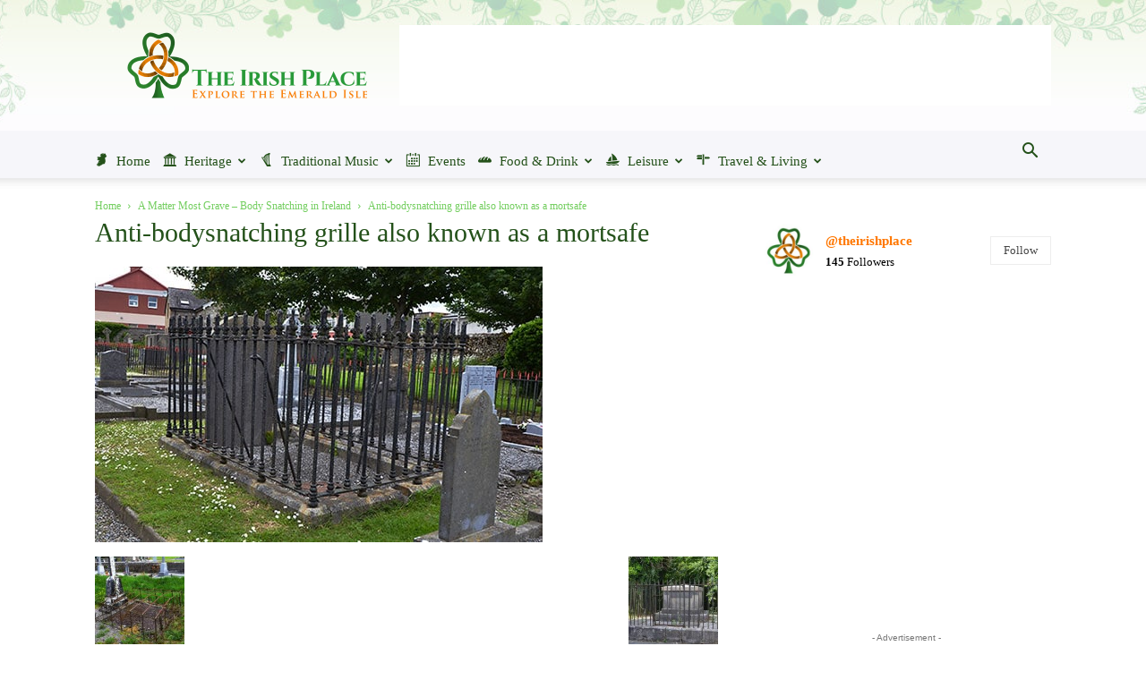

--- FILE ---
content_type: text/html; charset=UTF-8
request_url: https://www.theirishplace.com/heritage/matter-grave-body-snatching-ireland/attachment/anti-bodysnatching-grille-also-known-as-a-mortsafe/
body_size: 37184
content:
<!doctype html >
<!--[if IE 8]>    <html class="ie8" lang="en"> <![endif]-->
<!--[if IE 9]>    <html class="ie9" lang="en"> <![endif]-->
<!--[if gt IE 8]><!--> <html lang="en-GB"> <!--<![endif]-->
<head>
    <title>Anti-bodysnatching grille also known as a mortsafe - The Irish Place</title>
    <meta charset="UTF-8" />
    <meta name="viewport" content="width=device-width, initial-scale=1.0">
    <link rel="pingback" href="https://www.theirishplace.com/xmlrpc.php" />
    <meta name='robots' content='index, follow, max-image-preview:large, max-snippet:-1, max-video-preview:-1' />
<script id="cookieyes" type="text/javascript" src="https://cdn-cookieyes.com/client_data/76a57329bf6811dc308d9a02/script.js"></script>
<!-- Google Tag Manager for WordPress by gtm4wp.com -->
<script data-cfasync="false" data-pagespeed-no-defer>
	var gtm4wp_datalayer_name = "dataLayer";
	var dataLayer = dataLayer || [];
</script>
<!-- End Google Tag Manager for WordPress by gtm4wp.com --><link rel="icon" type="image/png" href="https://www.theirishplace.com/wp-content/uploads/2016/03/favicon.png"><link rel="apple-touch-icon" sizes="76x76" href="https://www.theirishplace.com/wp-content/uploads/2017/12/the-irish-place-76.png"/><link rel="apple-touch-icon" sizes="120x120" href="https://www.theirishplace.com/wp-content/uploads/2017/12/the-irish-place-120.png"/><link rel="apple-touch-icon" sizes="152x152" href="https://www.theirishplace.com/wp-content/uploads/2017/12/the-irish-place-152.png"/><link rel="apple-touch-icon" sizes="114x114" href="https://www.theirishplace.com/wp-content/uploads/2017/12/the-irish-place-114.png"/><link rel="apple-touch-icon" sizes="144x144" href="https://www.theirishplace.com/wp-content/uploads/2017/12/the-irish-place-144.png"/>
	<!-- This site is optimized with the Yoast SEO Premium plugin v18.3 (Yoast SEO v25.2) - https://yoast.com/wordpress/plugins/seo/ -->
	<link rel="canonical" href="https://www.theirishplace.com/heritage/matter-grave-body-snatching-ireland/attachment/anti-bodysnatching-grille-also-known-as-a-mortsafe/" />
	<meta property="og:locale" content="en_GB" />
	<meta property="og:type" content="article" />
	<meta property="og:title" content="Anti-bodysnatching grille also known as a mortsafe - The Irish Place" />
	<meta property="og:description" content="Anti-bodysnatching grille also known as a mortsafe" />
	<meta property="og:url" content="https://www.theirishplace.com/heritage/matter-grave-body-snatching-ireland/attachment/anti-bodysnatching-grille-also-known-as-a-mortsafe/" />
	<meta property="og:site_name" content="The Irish Place" />
	<meta property="article:publisher" content="http://www.facebook.com/theirishplace" />
	<meta property="article:modified_time" content="2017-06-23T13:24:57+00:00" />
	<meta property="og:image" content="https://www.theirishplace.com/heritage/matter-grave-body-snatching-ireland/attachment/anti-bodysnatching-grille-also-known-as-a-mortsafe" />
	<meta property="og:image:width" content="500" />
	<meta property="og:image:height" content="308" />
	<meta property="og:image:type" content="image/jpeg" />
	<meta name="twitter:card" content="summary_large_image" />
	<meta name="twitter:site" content="@theirishplace" />
	<script type="application/ld+json" class="yoast-schema-graph">{"@context":"https://schema.org","@graph":[{"@type":"WebPage","@id":"https://www.theirishplace.com/heritage/matter-grave-body-snatching-ireland/attachment/anti-bodysnatching-grille-also-known-as-a-mortsafe/","url":"https://www.theirishplace.com/heritage/matter-grave-body-snatching-ireland/attachment/anti-bodysnatching-grille-also-known-as-a-mortsafe/","name":"Anti-bodysnatching grille also known as a mortsafe - The Irish Place","isPartOf":{"@id":"https://www.theirishplace.com/#website"},"primaryImageOfPage":{"@id":"https://www.theirishplace.com/heritage/matter-grave-body-snatching-ireland/attachment/anti-bodysnatching-grille-also-known-as-a-mortsafe/#primaryimage"},"image":{"@id":"https://www.theirishplace.com/heritage/matter-grave-body-snatching-ireland/attachment/anti-bodysnatching-grille-also-known-as-a-mortsafe/#primaryimage"},"thumbnailUrl":"https://www.theirishplace.com/wp-content/uploads/2016/06/MortSafe-Grille-on-a-Grave-in-St-Marys-Church.jpg","datePublished":"2016-06-16T07:18:49+00:00","dateModified":"2017-06-23T13:24:57+00:00","breadcrumb":{"@id":"https://www.theirishplace.com/heritage/matter-grave-body-snatching-ireland/attachment/anti-bodysnatching-grille-also-known-as-a-mortsafe/#breadcrumb"},"inLanguage":"en-GB","potentialAction":[{"@type":"ReadAction","target":["https://www.theirishplace.com/heritage/matter-grave-body-snatching-ireland/attachment/anti-bodysnatching-grille-also-known-as-a-mortsafe/"]}]},{"@type":"ImageObject","inLanguage":"en-GB","@id":"https://www.theirishplace.com/heritage/matter-grave-body-snatching-ireland/attachment/anti-bodysnatching-grille-also-known-as-a-mortsafe/#primaryimage","url":"https://www.theirishplace.com/wp-content/uploads/2016/06/MortSafe-Grille-on-a-Grave-in-St-Marys-Church.jpg","contentUrl":"https://www.theirishplace.com/wp-content/uploads/2016/06/MortSafe-Grille-on-a-Grave-in-St-Marys-Church.jpg","width":500,"height":308,"caption":"Anti-bodysnatching grille also known as a mortsafe"},{"@type":"BreadcrumbList","@id":"https://www.theirishplace.com/heritage/matter-grave-body-snatching-ireland/attachment/anti-bodysnatching-grille-also-known-as-a-mortsafe/#breadcrumb","itemListElement":[{"@type":"ListItem","position":1,"name":"Home","item":"https://www.theirishplace.com/"},{"@type":"ListItem","position":2,"name":"A Matter Most Grave &#8211; Body Snatching in Ireland","item":"https://www.theirishplace.com/heritage/matter-grave-body-snatching-ireland/"},{"@type":"ListItem","position":3,"name":"Anti-bodysnatching grille also known as a mortsafe"}]},{"@type":"WebSite","@id":"https://www.theirishplace.com/#website","url":"https://www.theirishplace.com/","name":"The Irish Place","description":"","publisher":{"@id":"https://www.theirishplace.com/#organization"},"potentialAction":[{"@type":"SearchAction","target":{"@type":"EntryPoint","urlTemplate":"https://www.theirishplace.com/?s={search_term_string}"},"query-input":{"@type":"PropertyValueSpecification","valueRequired":true,"valueName":"search_term_string"}}],"inLanguage":"en-GB"},{"@type":"Organization","@id":"https://www.theirishplace.com/#organization","name":"The Irish Place","url":"https://www.theirishplace.com/","logo":{"@type":"ImageObject","inLanguage":"en-GB","@id":"https://www.theirishplace.com/#/schema/logo/image/","url":"https://www.theirishplace.com/wp-content/uploads/2016/03/retinalogo.png","contentUrl":"https://www.theirishplace.com/wp-content/uploads/2016/03/retinalogo.png","width":544,"height":368,"caption":"The Irish Place"},"image":{"@id":"https://www.theirishplace.com/#/schema/logo/image/"},"sameAs":["http://www.facebook.com/theirishplace","https://x.com/theirishplace","http://www.instagram.com/theirishplace","https://www.pinterest.com/theirishplace/","http://www.youtube.com/theirishplace"]}]}</script>
	<!-- / Yoast SEO Premium plugin. -->


<link rel='dns-prefetch' href='//player.vimeo.com' />
<link rel='dns-prefetch' href='//w.soundcloud.com' />
<link rel='dns-prefetch' href='//maps.googleapis.com' />
<link rel='dns-prefetch' href='//meet.jit.si' />
<link rel='dns-prefetch' href='//stats.wp.com' />
<link rel='dns-prefetch' href='//fonts.googleapis.com' />
<link rel='dns-prefetch' href='//v0.wordpress.com' />
<link rel='dns-prefetch' href='//widgets.wp.com' />
<link rel='dns-prefetch' href='//jetpack.wordpress.com' />
<link rel='dns-prefetch' href='//s0.wp.com' />
<link rel='dns-prefetch' href='//public-api.wordpress.com' />
<link rel='dns-prefetch' href='//0.gravatar.com' />
<link rel='dns-prefetch' href='//1.gravatar.com' />
<link rel='dns-prefetch' href='//2.gravatar.com' />
<link rel="alternate" type="application/rss+xml" title="The Irish Place &raquo; Feed" href="https://www.theirishplace.com/feed/" />
<link rel="alternate" type="application/rss+xml" title="The Irish Place &raquo; Comments Feed" href="https://www.theirishplace.com/comments/feed/" />
<script type="text/javascript">
/* <![CDATA[ */
window._wpemojiSettings = {"baseUrl":"https:\/\/s.w.org\/images\/core\/emoji\/15.0.3\/72x72\/","ext":".png","svgUrl":"https:\/\/s.w.org\/images\/core\/emoji\/15.0.3\/svg\/","svgExt":".svg","source":{"concatemoji":"https:\/\/www.theirishplace.com\/wp-includes\/js\/wp-emoji-release.min.js?ver=6.6.4"}};
/*! This file is auto-generated */
!function(i,n){var o,s,e;function c(e){try{var t={supportTests:e,timestamp:(new Date).valueOf()};sessionStorage.setItem(o,JSON.stringify(t))}catch(e){}}function p(e,t,n){e.clearRect(0,0,e.canvas.width,e.canvas.height),e.fillText(t,0,0);var t=new Uint32Array(e.getImageData(0,0,e.canvas.width,e.canvas.height).data),r=(e.clearRect(0,0,e.canvas.width,e.canvas.height),e.fillText(n,0,0),new Uint32Array(e.getImageData(0,0,e.canvas.width,e.canvas.height).data));return t.every(function(e,t){return e===r[t]})}function u(e,t,n){switch(t){case"flag":return n(e,"\ud83c\udff3\ufe0f\u200d\u26a7\ufe0f","\ud83c\udff3\ufe0f\u200b\u26a7\ufe0f")?!1:!n(e,"\ud83c\uddfa\ud83c\uddf3","\ud83c\uddfa\u200b\ud83c\uddf3")&&!n(e,"\ud83c\udff4\udb40\udc67\udb40\udc62\udb40\udc65\udb40\udc6e\udb40\udc67\udb40\udc7f","\ud83c\udff4\u200b\udb40\udc67\u200b\udb40\udc62\u200b\udb40\udc65\u200b\udb40\udc6e\u200b\udb40\udc67\u200b\udb40\udc7f");case"emoji":return!n(e,"\ud83d\udc26\u200d\u2b1b","\ud83d\udc26\u200b\u2b1b")}return!1}function f(e,t,n){var r="undefined"!=typeof WorkerGlobalScope&&self instanceof WorkerGlobalScope?new OffscreenCanvas(300,150):i.createElement("canvas"),a=r.getContext("2d",{willReadFrequently:!0}),o=(a.textBaseline="top",a.font="600 32px Arial",{});return e.forEach(function(e){o[e]=t(a,e,n)}),o}function t(e){var t=i.createElement("script");t.src=e,t.defer=!0,i.head.appendChild(t)}"undefined"!=typeof Promise&&(o="wpEmojiSettingsSupports",s=["flag","emoji"],n.supports={everything:!0,everythingExceptFlag:!0},e=new Promise(function(e){i.addEventListener("DOMContentLoaded",e,{once:!0})}),new Promise(function(t){var n=function(){try{var e=JSON.parse(sessionStorage.getItem(o));if("object"==typeof e&&"number"==typeof e.timestamp&&(new Date).valueOf()<e.timestamp+604800&&"object"==typeof e.supportTests)return e.supportTests}catch(e){}return null}();if(!n){if("undefined"!=typeof Worker&&"undefined"!=typeof OffscreenCanvas&&"undefined"!=typeof URL&&URL.createObjectURL&&"undefined"!=typeof Blob)try{var e="postMessage("+f.toString()+"("+[JSON.stringify(s),u.toString(),p.toString()].join(",")+"));",r=new Blob([e],{type:"text/javascript"}),a=new Worker(URL.createObjectURL(r),{name:"wpTestEmojiSupports"});return void(a.onmessage=function(e){c(n=e.data),a.terminate(),t(n)})}catch(e){}c(n=f(s,u,p))}t(n)}).then(function(e){for(var t in e)n.supports[t]=e[t],n.supports.everything=n.supports.everything&&n.supports[t],"flag"!==t&&(n.supports.everythingExceptFlag=n.supports.everythingExceptFlag&&n.supports[t]);n.supports.everythingExceptFlag=n.supports.everythingExceptFlag&&!n.supports.flag,n.DOMReady=!1,n.readyCallback=function(){n.DOMReady=!0}}).then(function(){return e}).then(function(){var e;n.supports.everything||(n.readyCallback(),(e=n.source||{}).concatemoji?t(e.concatemoji):e.wpemoji&&e.twemoji&&(t(e.twemoji),t(e.wpemoji)))}))}((window,document),window._wpemojiSettings);
/* ]]> */
</script>
<link rel='stylesheet' id='remodal-css' href='https://www.theirishplace.com/wp-content/plugins/wp-google-maps-pro/lib/remodal.css?ver=6.6.4' type='text/css' media='all' />
<link rel='stylesheet' id='remodal-default-theme-css' href='https://www.theirishplace.com/wp-content/plugins/wp-google-maps-pro/lib/remodal-default-theme.css?ver=6.6.4' type='text/css' media='all' />
<link rel='stylesheet' id='wpgmza-marker-library-dialog-css' href='https://www.theirishplace.com/wp-content/plugins/wp-google-maps-pro/css/marker-library-dialog.css?ver=6.6.4' type='text/css' media='all' />
<style id='wp-emoji-styles-inline-css' type='text/css'>

	img.wp-smiley, img.emoji {
		display: inline !important;
		border: none !important;
		box-shadow: none !important;
		height: 1em !important;
		width: 1em !important;
		margin: 0 0.07em !important;
		vertical-align: -0.1em !important;
		background: none !important;
		padding: 0 !important;
	}
</style>
<link rel='stylesheet' id='mediaelement-css' href='https://www.theirishplace.com/wp-includes/js/mediaelement/mediaelementplayer-legacy.min.css?ver=4.2.17' type='text/css' media='all' />
<link rel='stylesheet' id='wp-mediaelement-css' href='https://www.theirishplace.com/wp-includes/js/mediaelement/wp-mediaelement.min.css?ver=6.6.4' type='text/css' media='all' />
<style id='jetpack-sharing-buttons-style-inline-css' type='text/css'>
.jetpack-sharing-buttons__services-list{display:flex;flex-direction:row;flex-wrap:wrap;gap:0;list-style-type:none;margin:5px;padding:0}.jetpack-sharing-buttons__services-list.has-small-icon-size{font-size:12px}.jetpack-sharing-buttons__services-list.has-normal-icon-size{font-size:16px}.jetpack-sharing-buttons__services-list.has-large-icon-size{font-size:24px}.jetpack-sharing-buttons__services-list.has-huge-icon-size{font-size:36px}@media print{.jetpack-sharing-buttons__services-list{display:none!important}}.editor-styles-wrapper .wp-block-jetpack-sharing-buttons{gap:0;padding-inline-start:0}ul.jetpack-sharing-buttons__services-list.has-background{padding:1.25em 2.375em}
</style>
<style id='classic-theme-styles-inline-css' type='text/css'>
/*! This file is auto-generated */
.wp-block-button__link{color:#fff;background-color:#32373c;border-radius:9999px;box-shadow:none;text-decoration:none;padding:calc(.667em + 2px) calc(1.333em + 2px);font-size:1.125em}.wp-block-file__button{background:#32373c;color:#fff;text-decoration:none}
</style>
<style id='global-styles-inline-css' type='text/css'>
:root{--wp--preset--aspect-ratio--square: 1;--wp--preset--aspect-ratio--4-3: 4/3;--wp--preset--aspect-ratio--3-4: 3/4;--wp--preset--aspect-ratio--3-2: 3/2;--wp--preset--aspect-ratio--2-3: 2/3;--wp--preset--aspect-ratio--16-9: 16/9;--wp--preset--aspect-ratio--9-16: 9/16;--wp--preset--color--black: #000000;--wp--preset--color--cyan-bluish-gray: #abb8c3;--wp--preset--color--white: #ffffff;--wp--preset--color--pale-pink: #f78da7;--wp--preset--color--vivid-red: #cf2e2e;--wp--preset--color--luminous-vivid-orange: #ff6900;--wp--preset--color--luminous-vivid-amber: #fcb900;--wp--preset--color--light-green-cyan: #7bdcb5;--wp--preset--color--vivid-green-cyan: #00d084;--wp--preset--color--pale-cyan-blue: #8ed1fc;--wp--preset--color--vivid-cyan-blue: #0693e3;--wp--preset--color--vivid-purple: #9b51e0;--wp--preset--gradient--vivid-cyan-blue-to-vivid-purple: linear-gradient(135deg,rgba(6,147,227,1) 0%,rgb(155,81,224) 100%);--wp--preset--gradient--light-green-cyan-to-vivid-green-cyan: linear-gradient(135deg,rgb(122,220,180) 0%,rgb(0,208,130) 100%);--wp--preset--gradient--luminous-vivid-amber-to-luminous-vivid-orange: linear-gradient(135deg,rgba(252,185,0,1) 0%,rgba(255,105,0,1) 100%);--wp--preset--gradient--luminous-vivid-orange-to-vivid-red: linear-gradient(135deg,rgba(255,105,0,1) 0%,rgb(207,46,46) 100%);--wp--preset--gradient--very-light-gray-to-cyan-bluish-gray: linear-gradient(135deg,rgb(238,238,238) 0%,rgb(169,184,195) 100%);--wp--preset--gradient--cool-to-warm-spectrum: linear-gradient(135deg,rgb(74,234,220) 0%,rgb(151,120,209) 20%,rgb(207,42,186) 40%,rgb(238,44,130) 60%,rgb(251,105,98) 80%,rgb(254,248,76) 100%);--wp--preset--gradient--blush-light-purple: linear-gradient(135deg,rgb(255,206,236) 0%,rgb(152,150,240) 100%);--wp--preset--gradient--blush-bordeaux: linear-gradient(135deg,rgb(254,205,165) 0%,rgb(254,45,45) 50%,rgb(107,0,62) 100%);--wp--preset--gradient--luminous-dusk: linear-gradient(135deg,rgb(255,203,112) 0%,rgb(199,81,192) 50%,rgb(65,88,208) 100%);--wp--preset--gradient--pale-ocean: linear-gradient(135deg,rgb(255,245,203) 0%,rgb(182,227,212) 50%,rgb(51,167,181) 100%);--wp--preset--gradient--electric-grass: linear-gradient(135deg,rgb(202,248,128) 0%,rgb(113,206,126) 100%);--wp--preset--gradient--midnight: linear-gradient(135deg,rgb(2,3,129) 0%,rgb(40,116,252) 100%);--wp--preset--font-size--small: 11px;--wp--preset--font-size--medium: 20px;--wp--preset--font-size--large: 32px;--wp--preset--font-size--x-large: 42px;--wp--preset--font-size--regular: 15px;--wp--preset--font-size--larger: 50px;--wp--preset--spacing--20: 0.44rem;--wp--preset--spacing--30: 0.67rem;--wp--preset--spacing--40: 1rem;--wp--preset--spacing--50: 1.5rem;--wp--preset--spacing--60: 2.25rem;--wp--preset--spacing--70: 3.38rem;--wp--preset--spacing--80: 5.06rem;--wp--preset--shadow--natural: 6px 6px 9px rgba(0, 0, 0, 0.2);--wp--preset--shadow--deep: 12px 12px 50px rgba(0, 0, 0, 0.4);--wp--preset--shadow--sharp: 6px 6px 0px rgba(0, 0, 0, 0.2);--wp--preset--shadow--outlined: 6px 6px 0px -3px rgba(255, 255, 255, 1), 6px 6px rgba(0, 0, 0, 1);--wp--preset--shadow--crisp: 6px 6px 0px rgba(0, 0, 0, 1);}:where(.is-layout-flex){gap: 0.5em;}:where(.is-layout-grid){gap: 0.5em;}body .is-layout-flex{display: flex;}.is-layout-flex{flex-wrap: wrap;align-items: center;}.is-layout-flex > :is(*, div){margin: 0;}body .is-layout-grid{display: grid;}.is-layout-grid > :is(*, div){margin: 0;}:where(.wp-block-columns.is-layout-flex){gap: 2em;}:where(.wp-block-columns.is-layout-grid){gap: 2em;}:where(.wp-block-post-template.is-layout-flex){gap: 1.25em;}:where(.wp-block-post-template.is-layout-grid){gap: 1.25em;}.has-black-color{color: var(--wp--preset--color--black) !important;}.has-cyan-bluish-gray-color{color: var(--wp--preset--color--cyan-bluish-gray) !important;}.has-white-color{color: var(--wp--preset--color--white) !important;}.has-pale-pink-color{color: var(--wp--preset--color--pale-pink) !important;}.has-vivid-red-color{color: var(--wp--preset--color--vivid-red) !important;}.has-luminous-vivid-orange-color{color: var(--wp--preset--color--luminous-vivid-orange) !important;}.has-luminous-vivid-amber-color{color: var(--wp--preset--color--luminous-vivid-amber) !important;}.has-light-green-cyan-color{color: var(--wp--preset--color--light-green-cyan) !important;}.has-vivid-green-cyan-color{color: var(--wp--preset--color--vivid-green-cyan) !important;}.has-pale-cyan-blue-color{color: var(--wp--preset--color--pale-cyan-blue) !important;}.has-vivid-cyan-blue-color{color: var(--wp--preset--color--vivid-cyan-blue) !important;}.has-vivid-purple-color{color: var(--wp--preset--color--vivid-purple) !important;}.has-black-background-color{background-color: var(--wp--preset--color--black) !important;}.has-cyan-bluish-gray-background-color{background-color: var(--wp--preset--color--cyan-bluish-gray) !important;}.has-white-background-color{background-color: var(--wp--preset--color--white) !important;}.has-pale-pink-background-color{background-color: var(--wp--preset--color--pale-pink) !important;}.has-vivid-red-background-color{background-color: var(--wp--preset--color--vivid-red) !important;}.has-luminous-vivid-orange-background-color{background-color: var(--wp--preset--color--luminous-vivid-orange) !important;}.has-luminous-vivid-amber-background-color{background-color: var(--wp--preset--color--luminous-vivid-amber) !important;}.has-light-green-cyan-background-color{background-color: var(--wp--preset--color--light-green-cyan) !important;}.has-vivid-green-cyan-background-color{background-color: var(--wp--preset--color--vivid-green-cyan) !important;}.has-pale-cyan-blue-background-color{background-color: var(--wp--preset--color--pale-cyan-blue) !important;}.has-vivid-cyan-blue-background-color{background-color: var(--wp--preset--color--vivid-cyan-blue) !important;}.has-vivid-purple-background-color{background-color: var(--wp--preset--color--vivid-purple) !important;}.has-black-border-color{border-color: var(--wp--preset--color--black) !important;}.has-cyan-bluish-gray-border-color{border-color: var(--wp--preset--color--cyan-bluish-gray) !important;}.has-white-border-color{border-color: var(--wp--preset--color--white) !important;}.has-pale-pink-border-color{border-color: var(--wp--preset--color--pale-pink) !important;}.has-vivid-red-border-color{border-color: var(--wp--preset--color--vivid-red) !important;}.has-luminous-vivid-orange-border-color{border-color: var(--wp--preset--color--luminous-vivid-orange) !important;}.has-luminous-vivid-amber-border-color{border-color: var(--wp--preset--color--luminous-vivid-amber) !important;}.has-light-green-cyan-border-color{border-color: var(--wp--preset--color--light-green-cyan) !important;}.has-vivid-green-cyan-border-color{border-color: var(--wp--preset--color--vivid-green-cyan) !important;}.has-pale-cyan-blue-border-color{border-color: var(--wp--preset--color--pale-cyan-blue) !important;}.has-vivid-cyan-blue-border-color{border-color: var(--wp--preset--color--vivid-cyan-blue) !important;}.has-vivid-purple-border-color{border-color: var(--wp--preset--color--vivid-purple) !important;}.has-vivid-cyan-blue-to-vivid-purple-gradient-background{background: var(--wp--preset--gradient--vivid-cyan-blue-to-vivid-purple) !important;}.has-light-green-cyan-to-vivid-green-cyan-gradient-background{background: var(--wp--preset--gradient--light-green-cyan-to-vivid-green-cyan) !important;}.has-luminous-vivid-amber-to-luminous-vivid-orange-gradient-background{background: var(--wp--preset--gradient--luminous-vivid-amber-to-luminous-vivid-orange) !important;}.has-luminous-vivid-orange-to-vivid-red-gradient-background{background: var(--wp--preset--gradient--luminous-vivid-orange-to-vivid-red) !important;}.has-very-light-gray-to-cyan-bluish-gray-gradient-background{background: var(--wp--preset--gradient--very-light-gray-to-cyan-bluish-gray) !important;}.has-cool-to-warm-spectrum-gradient-background{background: var(--wp--preset--gradient--cool-to-warm-spectrum) !important;}.has-blush-light-purple-gradient-background{background: var(--wp--preset--gradient--blush-light-purple) !important;}.has-blush-bordeaux-gradient-background{background: var(--wp--preset--gradient--blush-bordeaux) !important;}.has-luminous-dusk-gradient-background{background: var(--wp--preset--gradient--luminous-dusk) !important;}.has-pale-ocean-gradient-background{background: var(--wp--preset--gradient--pale-ocean) !important;}.has-electric-grass-gradient-background{background: var(--wp--preset--gradient--electric-grass) !important;}.has-midnight-gradient-background{background: var(--wp--preset--gradient--midnight) !important;}.has-small-font-size{font-size: var(--wp--preset--font-size--small) !important;}.has-medium-font-size{font-size: var(--wp--preset--font-size--medium) !important;}.has-large-font-size{font-size: var(--wp--preset--font-size--large) !important;}.has-x-large-font-size{font-size: var(--wp--preset--font-size--x-large) !important;}
:where(.wp-block-post-template.is-layout-flex){gap: 1.25em;}:where(.wp-block-post-template.is-layout-grid){gap: 1.25em;}
:where(.wp-block-columns.is-layout-flex){gap: 2em;}:where(.wp-block-columns.is-layout-grid){gap: 2em;}
:root :where(.wp-block-pullquote){font-size: 1.5em;line-height: 1.6;}
</style>
<link rel='stylesheet' id='cpsh-shortcodes-css' href='https://www.theirishplace.com/wp-content/plugins/column-shortcodes//assets/css/shortcodes.css?ver=1.0.1' type='text/css' media='all' />
<link rel='stylesheet' id='contact-form-7-css' href='https://www.theirishplace.com/wp-content/plugins/contact-form-7/includes/css/styles.css?ver=6.0.6' type='text/css' media='all' />
<link rel='stylesheet' id='font-awesome-four-css' href='https://www.theirishplace.com/wp-content/plugins/font-awesome-4-menus/css/font-awesome.min.css?ver=4.7.0' type='text/css' media='all' />
<link rel='stylesheet' id='default-icon-styles-css' href='https://www.theirishplace.com/wp-content/plugins/svg-vector-icon-plugin/public/../admin/css/wordpress-svg-icon-plugin-style.min.css?ver=6.6.4' type='text/css' media='all' />
<link rel='stylesheet' id='td-plugin-framework-css' href='https://www.theirishplace.com/wp-content/plugins/td-api-plugin/css/style.css?ver=6.6.4' type='text/css' media='all' />
<link rel='stylesheet' id='td-plugin-multi-purpose-css' href='https://www.theirishplace.com/wp-content/plugins/td-composer/td-multi-purpose/style.css?ver=7cd248d7ca13c255207c3f8b916c3f00' type='text/css' media='all' />
<link crossorigin="anonymous" rel='stylesheet' id='evcal_google_fonts-css' href='https://fonts.googleapis.com/css?family=Noto+Sans%3A400%2C400italic%2C700%7CPoppins%3A700%2C800%2C900&#038;subset=latin%2Clatin-ext&#038;ver=5.0.2' type='text/css' media='all' />
<link rel='stylesheet' id='evcal_cal_default-css' href='//www.theirishplace.com/wp-content/plugins/eventON/assets/css/eventon_styles.css?ver=5.0.2' type='text/css' media='all' />
<link rel='stylesheet' id='evo_font_icons-css' href='//www.theirishplace.com/wp-content/plugins/eventON/assets/fonts/all.css?ver=5.0.2' type='text/css' media='all' />
<style id='evo_dynamic_styles-inline-css' type='text/css'>
.eventon_events_list .eventon_list_event .desc_trig, .evopop_top{background-color:#ffffff}.eventon_events_list .eventon_list_event .desc_trig:hover{background-color:#fbfbfb}.ajde_evcal_calendar .calendar_header p,
				.ajde_evcal_calendar .evcal_evdata_row .evcal_evdata_cell h3.evo_h3,
				.evo_lightbox_content h3.evo_h3,
				body .ajde_evcal_calendar h4.evo_h4, 
				.evo_content_in h4.evo_h4,
				.evo_metarow_ICS .evcal_evdata_cell p a,
				.eventon_events_list .eventon_list_event .evcal_desc span.evcal_desc2, 
				.eventon_list_event .evcal_desc span.evcal_event_title,
				.evcal_desc span.evcal_desc2,	
				.evo_metarow_ICS .evcal_evdata_cell p a, 
				.evo_metarow_learnMICS .evcal_col50 .evcal_evdata_cell p a,
				.eventon_list_event .evo_metarow_locImg p.evoLOCtxt .evo_loc_text_title,		
				.evo_clik_row .evo_h3,
				.evotax_term_card .evotax_term_details h2, 
				.evotax_term_card h3.evotax_term_subtitle,
				.ajde_evcal_calendar .evo_sort_btn,
				.eventon_main_section  #evcal_cur,	
				.ajde_evcal_calendar .calendar_header p.evo_month_title,		
				.ajde_evcal_calendar .eventon_events_list .evcal_month_line p,
				.eventon_events_list .eventon_list_event .evcal_cblock,			
				.ajde_evcal_calendar .evcal_month_line,
				.eventon_event .event_excerpt_in h3{font-family:roboto, 'arial narrow'}.ajde_evcal_calendar .eventon_events_list p,
				.eventon_events_list .eventon_list_event .evcal_desc span, 
				.evo_pop_body .evcal_desc span,
				.eventon_events_list .eventon_list_event .evcal_desc span.evcal_event_subtitle, 
				.evo_pop_body .evcal_desc span.evcal_event_subtitle,
				.ajde_evcal_calendar .eventon_list_event .event_description .evcal_btn, 
				.evo_pop_body .evcal_btn, .evcal_btn,
				.eventon_events_list .eventon_list_event .cancel_event .evo_event_headers, 
				.evo_pop_body .evo_event_headers.canceled,
				.eventon_events_list .eventon_list_event .evcal_list_a .evo_above_title span,
				.evo_pop_body .evcal_list_a .evo_above_title span,
				.evcal_evdata_row.evcal_event_details .evcal_evdata_cell p,
				#evcal_list .eventon_list_event .evoInput, .evo_pop_body .evoInput,
				.evcal_evdata_row .evcal_evdata_cell p, 
				#evcal_list .eventon_list_event p.no_events,
				.ajde_evcal_calendar .eventon_events_list .eventon_desc_in ul,
				.evoGuideCall em,
				.evo_cal_above span,
				.ajde_evcal_calendar .calendar_header .evo_j_dates .legend,
				.eventon_sort_line p, .eventon_filter_line p{font-family:'open sans', 'arial narrow'}.ajde_evcal_calendar .evo_sort_btn, .eventon_sf_field p, .evo_srt_sel p.fa{color:#B8B8B8}.ajde_evcal_calendar .evo_sort_btn:hover{color:#d8d8d8}#evcal_list .eventon_list_event .evcal_desc em,  .evo_lightboxes .evcal_desc em{color:#8c8c8c}#evcal_list .eventon_list_event .evcal_desc em a{color:#c8c8c8}
				#evcal_list .eventon_list_event .event_description .evcal_btn, 
				body .evo_lightboxes .evo_lightbox_body.evo_pop_body .evcal_btn,
				.ajde_evcal_calendar .eventon_list_event .event_description .evcal_btn, 
				.evo_lightbox .evcal_btn, body .evcal_btn,
				.evo_lightbox.eventon_events_list .eventon_list_event a.evcal_btn,
				.evcal_btn{color:#ffffff;background:#237ebd;}#evcal_list .eventon_list_event .event_description .evcal_btn:hover, 
				body .evo_lightboxes .evo_lightbox_body.evo_pop_body .evcal_btn:hover,
				.ajde_evcal_calendar .eventon_list_event .event_description .evcal_btn:hover, 
				.evo_pop_body .evcal_btn:hover, .evcal_btn:hover{color:#fff;background:#237ebd;}.eventon_list_event .evo_btn_secondary, 
				.ajde_evcal_calendar .eventon_list_event .event_description .evcal_btn.evo_btn_secondary,
				.evo_lightbox .evcal_btn.evo_btn_secondary, 
				body .evcal_btn.evo_btn_secondary,
				#evcal_list .eventon_list_event .event_description .evcal_btn.evo_btn_secondary,
				.evcal_btn.evo_btn_secondary,
				.evo_btn_secondary{color:#ffffff;background:#d2d2d2;}.eventon_list_event .evo_btn_secondary:hover, 
				.ajde_evcal_calendar .eventon_list_event .event_description .evcal_btn.evo_btn_secondary:hover,
				.evo_lightbox .evcal_btn.evo_btn_secondary:hover, 
				body .evcal_btn.evo_btn_secondary:hover,
				#evcal_list .eventon_list_event .event_description .evcal_btn.evo_btn_secondary:hover,
				.eventon_list_event .evo_btn_secondary:hover, 
				.evcal_btn.evo_btn_secondary:hover,
				.evo_btn_secondary:hover{color:#ffffff;background:#bebebe;}.evcal_evdata_row .evcal_evdata_icons i, .evcal_evdata_row .evcal_evdata_custometa_icons i{color:#6B6B6B;font-size:18px;}.evcal_evdata_row .evcal_evdata_cell h3, .evo_clik_row .evo_h3{font-size:18px}#evcal_list .eventon_list_event .evcal_cblock, .evo_lightboxes .evo_pop_body .evcal_cblock{color:#fd7623}.evcal_evdata_row .evcal_evdata_cell h2, .evcal_evdata_row .evcal_evdata_cell h3, .evorow .evo_clik_row h3, 
			.evcal_evdata_row .evcal_evdata_cell h3 a{color:#6B6B6B}#evcal_list .eventon_list_event .evcal_eventcard p, 
				.ajde_evcal_calendar .eventon_events_list .eventon_desc_in ul,
				.evo_lightboxes .evo_pop_body .evcal_evdata_row .evcal_evdata_cell p,
				.evo_lightboxes .evcal_evdata_cell p a{color:#656565}.ajde_evcal_calendar #evcal_head.calendar_header #evcal_cur, .ajde_evcal_calendar .evcal_month_line p, .ajde_evcal_calendar .evo_footer_nav p.evo_month_title{color:#24511a}.eventon_events_list .eventon_list_event .event_description, .evo_lightbox.eventcard .evo_lightbox_body{background-color:#fdfdfd}.evcal_evdata_row, .evcal_evdata_row.evorow_2b .evorow_b{background-color:#f3f3f3}.evcal_event_details .evcal_evdata_cell.shorter_desc .eventon_desc_in:after{background:linear-gradient(to top,	#f3f3f3 20%, #f3f3f300 80%)}.event_description .bordb, #evcal_list .bordb, .eventon_events_list .eventon_list_event .event_description, .bordr, #evcal_list, .evo_pop_body .bordb{border-color:#f1f1f1}.eventon_events_list .eventon_list_event .evcal_list_a:after,  
			.evcal_list_a:after{background-color:#cdcdcd}.eventon_events_list .eventon_list_event .evcal_list_a.featured_event{background-color:#fff6e2}.eventon_events_list .eventon_list_event .evcal_list_a.featured_event:hover{background-color:#ffecc5}#eventon_loadbar_section, .evopop_top{border-color:#cdcdcd}.eventon_events_list .eventon_list_event .evcal_desc span.evo_above_title span.featured, .evo_pop_body .evcal_desc span.evo_above_title span.featured{color:#ffffff;background-color:#ffcb55;}.evcal_desc3 .evo_ep_bar b, .evcal_desc3 .evo_ep_bar b:before{background-color:#f79191}.evcal_desc3 .evo_ep_bar.evo_completed b{background-color:#9a9a9a}.event_description .evcal_close{background-color:#f7f7f7}.event_description .evcal_close:hover{background-color:#f1f1f1}.evo_lightboxes .evopopclose, .evo_lightboxes .evolbclose{background-color:#000000}.evo_lightboxes .evopopclose:hover, .evo_lightboxes .evolbclose:hover{background-color:#cfcfcf}.evo_lightboxes .evolbclose:before, .evo_lightboxes .evolbclose:after{background-color:#666666}.evo_lightboxes .evolbclose:hover:before, .evo_lightboxes .evolbclose:hover:after{background-color:#666666}#evcal_list .evorow.getdirections, .evo_pop_body .evorow.getdirections{background-color:#ffffff}#evcal_list .evorow.getdirections .evoInput, .evo_pop_body .evorow.getdirections .evoInput{color:#888888}#evcal_list .evorow.getdirections .evcalicon_9 i, .evo_pop_body .evorow.getdirections .evcalicon_9 i{color:#858585}#evcal_list .eventon_list_event .evcal_desc span.evcal_event_title, 
				.ajde_evcal_calendar.boxy.boxstyle1 #evcal_list .eventon_list_event .evcal_desc span.evcal_event_title,
				.evo_lightboxes .evo_pop_body .evcal_desc span.evcal_desc2{color:#6B6B6B}.ajde_evcal_calendar.boxy #evcal_list .eventon_list_event .evcal_desc span.evcal_event_title{color:#ffffff}.eventon_events_list .eventon_list_event .evcal_desc span.evcal_event_subtitle, 
				.evo_lightboxes .evo_pop_body .evcal_desc span.evcal_event_subtitle{color:#6B6B6B}.fp_popup_option i{color:#999;font-size:22px;}.evo_cal_above span{color:#ffffff;background-color:#ADADAD;}.evo_cal_above span:hover{color:#ffffff;background-color:#C8C8C8;}.evo_cal_above span.evo-gototoday-btn{color:#ffffff;background-color:#ADADAD;}.evo_cal_above span.evo-gototoday-btn:hover{color:#ffffff;background-color:#d3d3d3;}.ajde_evcal_calendar .calendar_header .evo_j_dates .legend a{color:#a0a09f;background-color:#f5f5f5;}.ajde_evcal_calendar .calendar_header .evo_j_dates .legend a:hover{color:#a0a09f;background-color:#e6e6e6;}.ajde_evcal_calendar .calendar_header .evo_j_dates .legend a.current{color:#ffffff;background-color:#CFCFCF;}.ajde_evcal_calendar .calendar_header .evo_j_dates .legend a.set{color:#ffffff;background-color:#6bcf5d;}.ajde_evcal_calendar .calendar_header .evcal_arrows, .evo_footer_nav .evcal_arrows{color:#1e6903;border-color:#1e6903;background-color:#ffffff;}.ajde_evcal_calendar .calendar_header .evcal_arrows:hover, .evo_footer_nav .evcal_arrows:hover{color:#37bf06;border-color:#37bf06;background-color:#e2e2e2;}.ajde_evcal_calendar .calendar_header .evcal_arrows:before,
	.evo_footer_nav .evcal_arrows:before{border-color:#1e6903}.ajde_evcal_calendar .calendar_header .evcal_arrows.evcal_btn_next:hover:before,
.ajde_evcal_calendar .calendar_header .evcal_arrows.evcal_btn_prev:hover:before,
	.evo_footer_nav .evcal_arrows.evcal_btn_prev:hover:before,
	.evo_footer_nav .evcal_arrows.evcal_btn_next:hover:before{border-color:#38c006}.eventon_events_list .eventon_list_event .evcal_desc span.evo_above_title span, .evo_pop_body .evcal_desc span.evo_above_title span{color:#ffffff;background-color:#F79191;}.eventon_events_list .eventon_list_event .evcal_desc span.evo_above_title span.canceled, .evo_pop_body .evcal_desc span.evo_above_title span.canceled{color:#ffffff;background-color:#F79191;}.eventon_events_list .eventon_list_event .evcal_desc span.evo_above_title span.postponed, .evo_pop_body .evcal_desc span.evo_above_title span.postponed{color:#ffffff;background-color:#e3784b;}.eventon_events_list .eventon_list_event .evcal_desc span.evo_above_title span.movedonline, .evo_pop_body .evcal_desc span.evo_above_title span.movedonline{color:#ffffff;background-color:#6edccd;}.eventon_events_list .eventon_list_event .evcal_desc span.evo_above_title span.rescheduled, .evo_pop_body .evcal_desc span.evo_above_title span.rescheduled{color:#ffffff;background-color:#67ef78;}.eventon_events_list .eventon_list_event .cancel_event.evcal_list_a{color:#ffffff;background:repeating-linear-gradient(45deg,#FDF2F2,#FDF2F2 10px,#FAFAFA 10px,#FAFAFA 20px);}#eventon_loadbar{background-color:#efefef}#eventon_loadbar:before{background-color:#f5b87a}.evcal_desc .evcal_desc3 em.evocmd_button, #evcal_list .evcal_desc .evcal_desc3 em.evocmd_button{color:#ffffff;background-color:#237dbd;}.evo_repeat_series_dates span{color:#656565;background-color:#dedede;}.evo_metarow_socialmedia a.evo_ss:hover{background-color:#9d9d9d;}.evo_metarow_socialmedia a.evo_ss i{color:#13ad4b;}.evo_metarow_socialmedia a.evo_ss:hover i{color:#ffffff;}.evo_metarow_socialmedia .evo_sm{border-color:#cdcdcd}.eventon_events_list .evoShow_more_events span{background-color:#b4b4b4;color:#ffffff;}.evo_card_health_boxes .evo_health_b{background-color:#ececec;color:#8d8d8d;}.evo_card_health_boxes .evo_health_b svg, .evo_card_health_boxes .evo_health_b i.fa{fill:#8d8d8d;color:#8d8d8d;}.evo_health_b.ehb_other{border-color:#e8e8e8}.eventon_list_event .evcal_desc em.evo_mytime.tzo_trig i
				{color:#2eb4dc}.eventon_list_event .evcal_desc em.evo_mytime,
				.eventon_list_event .evcal_desc em.evo_mytime.tzo_trig:hover,
				.eventon_list_event .evcal_desc em.evo_mytime,
				.eventon_list_event .evcal_evdata_cell .evo_mytime,
				.eventon_list_event .evcal_evdata_cell .evo_mytime.tzo_trig{background-color:#2eb4dc}.eventon_list_event .evcal_desc em.evo_mytime &gt;*, 
				.eventon_list_event .evcal_evdata_cell .evo_mytime &gt;*,
				.eventon_list_event .evcal_desc em.evo_mytime.tzo_trig:hover &gt;*{color:#ffffff}.eventon_events_list .evose_repeat_header span.title{background-color:#fed584;color:#808080;}.eventon_events_list .evose_repeat_header p{background-color:#ffe3ad}.eventon_events_list .evose_repeat_header .ri_nav a, 
				.eventon_events_list .evose_repeat_header .ri_nav a:visited, 
				.eventon_events_list .evose_repeat_header .ri_nav a:hover{color:#808080}.eventon_events_list .evose_repeat_header .ri_nav b{border-color:#808080}body .EVOSR_section a.evo_do_search, body a.evosr_search_btn, .evo_search_bar_in a.evosr_search_btn{color:#3d3d3d}body .EVOSR_section a.evo_do_search:hover, body a.evosr_search_btn:hover, .evo_search_bar_in a.evosr_search_btn:hover{color:#bbbbbb}.EVOSR_section input, .evo_search_bar input{border-color:#ededed;background-color:#ffffff;}.evosr_blur{background-color:#f9d789;color:#14141E;}.evosr_blur{background-color:#e6e6e6;color:#ffffff;}.evo_search_results_count span{background-color:#d2d2d2;color:#f9d789;}.EVOSR_section input:hover, .evo_search_bar input:hover{color:#c5c5c5}.evo_search_results_count{color:#14141E}.evo_eventon_live_now_section .evo_eventon_now #evcal_list.eventon_events_list{background-color:#797979}.evo_eventon_live_now_section h3{color:#8e8e8e}.evo_eventon_live_now_section .evo_eventon_now_next{background-color:#ececec}.evo_eventon_live_now_section .evo_eventon_now_next h3{color:#8e8e8e}.evo_eventon_live_now_section .evo_eventon_now_next h3 .evo_countdowner{background-color:#fdc659;color:#ffffff;}.evo_eventon_live_now_section p.evo_eventon_no_events_now{background-color:#d6f5d2;color:#888888;}.evcal_evdata_img{height:205px}a.evo_sort_btn { 
display: none !important;
}

.td-page-content p {
margin-top: 0px !important;
}
.eventon_events_list .eventon_list_event .desc_trig, .evopop_top{background-color:#ffffff}.eventon_events_list .eventon_list_event .desc_trig:hover{background-color:#fbfbfb}.ajde_evcal_calendar .calendar_header p,
				.ajde_evcal_calendar .evcal_evdata_row .evcal_evdata_cell h3.evo_h3,
				.evo_lightbox_content h3.evo_h3,
				body .ajde_evcal_calendar h4.evo_h4, 
				.evo_content_in h4.evo_h4,
				.evo_metarow_ICS .evcal_evdata_cell p a,
				.eventon_events_list .eventon_list_event .evcal_desc span.evcal_desc2, 
				.eventon_list_event .evcal_desc span.evcal_event_title,
				.evcal_desc span.evcal_desc2,	
				.evo_metarow_ICS .evcal_evdata_cell p a, 
				.evo_metarow_learnMICS .evcal_col50 .evcal_evdata_cell p a,
				.eventon_list_event .evo_metarow_locImg p.evoLOCtxt .evo_loc_text_title,		
				.evo_clik_row .evo_h3,
				.evotax_term_card .evotax_term_details h2, 
				.evotax_term_card h3.evotax_term_subtitle,
				.ajde_evcal_calendar .evo_sort_btn,
				.eventon_main_section  #evcal_cur,	
				.ajde_evcal_calendar .calendar_header p.evo_month_title,		
				.ajde_evcal_calendar .eventon_events_list .evcal_month_line p,
				.eventon_events_list .eventon_list_event .evcal_cblock,			
				.ajde_evcal_calendar .evcal_month_line,
				.eventon_event .event_excerpt_in h3{font-family:roboto, 'arial narrow'}.ajde_evcal_calendar .eventon_events_list p,
				.eventon_events_list .eventon_list_event .evcal_desc span, 
				.evo_pop_body .evcal_desc span,
				.eventon_events_list .eventon_list_event .evcal_desc span.evcal_event_subtitle, 
				.evo_pop_body .evcal_desc span.evcal_event_subtitle,
				.ajde_evcal_calendar .eventon_list_event .event_description .evcal_btn, 
				.evo_pop_body .evcal_btn, .evcal_btn,
				.eventon_events_list .eventon_list_event .cancel_event .evo_event_headers, 
				.evo_pop_body .evo_event_headers.canceled,
				.eventon_events_list .eventon_list_event .evcal_list_a .evo_above_title span,
				.evo_pop_body .evcal_list_a .evo_above_title span,
				.evcal_evdata_row.evcal_event_details .evcal_evdata_cell p,
				#evcal_list .eventon_list_event .evoInput, .evo_pop_body .evoInput,
				.evcal_evdata_row .evcal_evdata_cell p, 
				#evcal_list .eventon_list_event p.no_events,
				.ajde_evcal_calendar .eventon_events_list .eventon_desc_in ul,
				.evoGuideCall em,
				.evo_cal_above span,
				.ajde_evcal_calendar .calendar_header .evo_j_dates .legend,
				.eventon_sort_line p, .eventon_filter_line p{font-family:'open sans', 'arial narrow'}.ajde_evcal_calendar .evo_sort_btn, .eventon_sf_field p, .evo_srt_sel p.fa{color:#B8B8B8}.ajde_evcal_calendar .evo_sort_btn:hover{color:#d8d8d8}#evcal_list .eventon_list_event .evcal_desc em,  .evo_lightboxes .evcal_desc em{color:#8c8c8c}#evcal_list .eventon_list_event .evcal_desc em a{color:#c8c8c8}
				#evcal_list .eventon_list_event .event_description .evcal_btn, 
				body .evo_lightboxes .evo_lightbox_body.evo_pop_body .evcal_btn,
				.ajde_evcal_calendar .eventon_list_event .event_description .evcal_btn, 
				.evo_lightbox .evcal_btn, body .evcal_btn,
				.evo_lightbox.eventon_events_list .eventon_list_event a.evcal_btn,
				.evcal_btn{color:#ffffff;background:#237ebd;}#evcal_list .eventon_list_event .event_description .evcal_btn:hover, 
				body .evo_lightboxes .evo_lightbox_body.evo_pop_body .evcal_btn:hover,
				.ajde_evcal_calendar .eventon_list_event .event_description .evcal_btn:hover, 
				.evo_pop_body .evcal_btn:hover, .evcal_btn:hover{color:#fff;background:#237ebd;}.eventon_list_event .evo_btn_secondary, 
				.ajde_evcal_calendar .eventon_list_event .event_description .evcal_btn.evo_btn_secondary,
				.evo_lightbox .evcal_btn.evo_btn_secondary, 
				body .evcal_btn.evo_btn_secondary,
				#evcal_list .eventon_list_event .event_description .evcal_btn.evo_btn_secondary,
				.evcal_btn.evo_btn_secondary,
				.evo_btn_secondary{color:#ffffff;background:#d2d2d2;}.eventon_list_event .evo_btn_secondary:hover, 
				.ajde_evcal_calendar .eventon_list_event .event_description .evcal_btn.evo_btn_secondary:hover,
				.evo_lightbox .evcal_btn.evo_btn_secondary:hover, 
				body .evcal_btn.evo_btn_secondary:hover,
				#evcal_list .eventon_list_event .event_description .evcal_btn.evo_btn_secondary:hover,
				.eventon_list_event .evo_btn_secondary:hover, 
				.evcal_btn.evo_btn_secondary:hover,
				.evo_btn_secondary:hover{color:#ffffff;background:#bebebe;}.evcal_evdata_row .evcal_evdata_icons i, .evcal_evdata_row .evcal_evdata_custometa_icons i{color:#6B6B6B;font-size:18px;}.evcal_evdata_row .evcal_evdata_cell h3, .evo_clik_row .evo_h3{font-size:18px}#evcal_list .eventon_list_event .evcal_cblock, .evo_lightboxes .evo_pop_body .evcal_cblock{color:#fd7623}.evcal_evdata_row .evcal_evdata_cell h2, .evcal_evdata_row .evcal_evdata_cell h3, .evorow .evo_clik_row h3, 
			.evcal_evdata_row .evcal_evdata_cell h3 a{color:#6B6B6B}#evcal_list .eventon_list_event .evcal_eventcard p, 
				.ajde_evcal_calendar .eventon_events_list .eventon_desc_in ul,
				.evo_lightboxes .evo_pop_body .evcal_evdata_row .evcal_evdata_cell p,
				.evo_lightboxes .evcal_evdata_cell p a{color:#656565}.ajde_evcal_calendar #evcal_head.calendar_header #evcal_cur, .ajde_evcal_calendar .evcal_month_line p, .ajde_evcal_calendar .evo_footer_nav p.evo_month_title{color:#24511a}.eventon_events_list .eventon_list_event .event_description, .evo_lightbox.eventcard .evo_lightbox_body{background-color:#fdfdfd}.evcal_evdata_row, .evcal_evdata_row.evorow_2b .evorow_b{background-color:#f3f3f3}.evcal_event_details .evcal_evdata_cell.shorter_desc .eventon_desc_in:after{background:linear-gradient(to top,	#f3f3f3 20%, #f3f3f300 80%)}.event_description .bordb, #evcal_list .bordb, .eventon_events_list .eventon_list_event .event_description, .bordr, #evcal_list, .evo_pop_body .bordb{border-color:#f1f1f1}.eventon_events_list .eventon_list_event .evcal_list_a:after,  
			.evcal_list_a:after{background-color:#cdcdcd}.eventon_events_list .eventon_list_event .evcal_list_a.featured_event{background-color:#fff6e2}.eventon_events_list .eventon_list_event .evcal_list_a.featured_event:hover{background-color:#ffecc5}#eventon_loadbar_section, .evopop_top{border-color:#cdcdcd}.eventon_events_list .eventon_list_event .evcal_desc span.evo_above_title span.featured, .evo_pop_body .evcal_desc span.evo_above_title span.featured{color:#ffffff;background-color:#ffcb55;}.evcal_desc3 .evo_ep_bar b, .evcal_desc3 .evo_ep_bar b:before{background-color:#f79191}.evcal_desc3 .evo_ep_bar.evo_completed b{background-color:#9a9a9a}.event_description .evcal_close{background-color:#f7f7f7}.event_description .evcal_close:hover{background-color:#f1f1f1}.evo_lightboxes .evopopclose, .evo_lightboxes .evolbclose{background-color:#000000}.evo_lightboxes .evopopclose:hover, .evo_lightboxes .evolbclose:hover{background-color:#cfcfcf}.evo_lightboxes .evolbclose:before, .evo_lightboxes .evolbclose:after{background-color:#666666}.evo_lightboxes .evolbclose:hover:before, .evo_lightboxes .evolbclose:hover:after{background-color:#666666}#evcal_list .evorow.getdirections, .evo_pop_body .evorow.getdirections{background-color:#ffffff}#evcal_list .evorow.getdirections .evoInput, .evo_pop_body .evorow.getdirections .evoInput{color:#888888}#evcal_list .evorow.getdirections .evcalicon_9 i, .evo_pop_body .evorow.getdirections .evcalicon_9 i{color:#858585}#evcal_list .eventon_list_event .evcal_desc span.evcal_event_title, 
				.ajde_evcal_calendar.boxy.boxstyle1 #evcal_list .eventon_list_event .evcal_desc span.evcal_event_title,
				.evo_lightboxes .evo_pop_body .evcal_desc span.evcal_desc2{color:#6B6B6B}.ajde_evcal_calendar.boxy #evcal_list .eventon_list_event .evcal_desc span.evcal_event_title{color:#ffffff}.eventon_events_list .eventon_list_event .evcal_desc span.evcal_event_subtitle, 
				.evo_lightboxes .evo_pop_body .evcal_desc span.evcal_event_subtitle{color:#6B6B6B}.fp_popup_option i{color:#999;font-size:22px;}.evo_cal_above span{color:#ffffff;background-color:#ADADAD;}.evo_cal_above span:hover{color:#ffffff;background-color:#C8C8C8;}.evo_cal_above span.evo-gototoday-btn{color:#ffffff;background-color:#ADADAD;}.evo_cal_above span.evo-gototoday-btn:hover{color:#ffffff;background-color:#d3d3d3;}.ajde_evcal_calendar .calendar_header .evo_j_dates .legend a{color:#a0a09f;background-color:#f5f5f5;}.ajde_evcal_calendar .calendar_header .evo_j_dates .legend a:hover{color:#a0a09f;background-color:#e6e6e6;}.ajde_evcal_calendar .calendar_header .evo_j_dates .legend a.current{color:#ffffff;background-color:#CFCFCF;}.ajde_evcal_calendar .calendar_header .evo_j_dates .legend a.set{color:#ffffff;background-color:#6bcf5d;}.ajde_evcal_calendar .calendar_header .evcal_arrows, .evo_footer_nav .evcal_arrows{color:#1e6903;border-color:#1e6903;background-color:#ffffff;}.ajde_evcal_calendar .calendar_header .evcal_arrows:hover, .evo_footer_nav .evcal_arrows:hover{color:#37bf06;border-color:#37bf06;background-color:#e2e2e2;}.ajde_evcal_calendar .calendar_header .evcal_arrows:before,
	.evo_footer_nav .evcal_arrows:before{border-color:#1e6903}.ajde_evcal_calendar .calendar_header .evcal_arrows.evcal_btn_next:hover:before,
.ajde_evcal_calendar .calendar_header .evcal_arrows.evcal_btn_prev:hover:before,
	.evo_footer_nav .evcal_arrows.evcal_btn_prev:hover:before,
	.evo_footer_nav .evcal_arrows.evcal_btn_next:hover:before{border-color:#38c006}.eventon_events_list .eventon_list_event .evcal_desc span.evo_above_title span, .evo_pop_body .evcal_desc span.evo_above_title span{color:#ffffff;background-color:#F79191;}.eventon_events_list .eventon_list_event .evcal_desc span.evo_above_title span.canceled, .evo_pop_body .evcal_desc span.evo_above_title span.canceled{color:#ffffff;background-color:#F79191;}.eventon_events_list .eventon_list_event .evcal_desc span.evo_above_title span.postponed, .evo_pop_body .evcal_desc span.evo_above_title span.postponed{color:#ffffff;background-color:#e3784b;}.eventon_events_list .eventon_list_event .evcal_desc span.evo_above_title span.movedonline, .evo_pop_body .evcal_desc span.evo_above_title span.movedonline{color:#ffffff;background-color:#6edccd;}.eventon_events_list .eventon_list_event .evcal_desc span.evo_above_title span.rescheduled, .evo_pop_body .evcal_desc span.evo_above_title span.rescheduled{color:#ffffff;background-color:#67ef78;}.eventon_events_list .eventon_list_event .cancel_event.evcal_list_a{color:#ffffff;background:repeating-linear-gradient(45deg,#FDF2F2,#FDF2F2 10px,#FAFAFA 10px,#FAFAFA 20px);}#eventon_loadbar{background-color:#efefef}#eventon_loadbar:before{background-color:#f5b87a}.evcal_desc .evcal_desc3 em.evocmd_button, #evcal_list .evcal_desc .evcal_desc3 em.evocmd_button{color:#ffffff;background-color:#237dbd;}.evo_repeat_series_dates span{color:#656565;background-color:#dedede;}.evo_metarow_socialmedia a.evo_ss:hover{background-color:#9d9d9d;}.evo_metarow_socialmedia a.evo_ss i{color:#13ad4b;}.evo_metarow_socialmedia a.evo_ss:hover i{color:#ffffff;}.evo_metarow_socialmedia .evo_sm{border-color:#cdcdcd}.eventon_events_list .evoShow_more_events span{background-color:#b4b4b4;color:#ffffff;}.evo_card_health_boxes .evo_health_b{background-color:#ececec;color:#8d8d8d;}.evo_card_health_boxes .evo_health_b svg, .evo_card_health_boxes .evo_health_b i.fa{fill:#8d8d8d;color:#8d8d8d;}.evo_health_b.ehb_other{border-color:#e8e8e8}.eventon_list_event .evcal_desc em.evo_mytime.tzo_trig i
				{color:#2eb4dc}.eventon_list_event .evcal_desc em.evo_mytime,
				.eventon_list_event .evcal_desc em.evo_mytime.tzo_trig:hover,
				.eventon_list_event .evcal_desc em.evo_mytime,
				.eventon_list_event .evcal_evdata_cell .evo_mytime,
				.eventon_list_event .evcal_evdata_cell .evo_mytime.tzo_trig{background-color:#2eb4dc}.eventon_list_event .evcal_desc em.evo_mytime &gt;*, 
				.eventon_list_event .evcal_evdata_cell .evo_mytime &gt;*,
				.eventon_list_event .evcal_desc em.evo_mytime.tzo_trig:hover &gt;*{color:#ffffff}.eventon_events_list .evose_repeat_header span.title{background-color:#fed584;color:#808080;}.eventon_events_list .evose_repeat_header p{background-color:#ffe3ad}.eventon_events_list .evose_repeat_header .ri_nav a, 
				.eventon_events_list .evose_repeat_header .ri_nav a:visited, 
				.eventon_events_list .evose_repeat_header .ri_nav a:hover{color:#808080}.eventon_events_list .evose_repeat_header .ri_nav b{border-color:#808080}body .EVOSR_section a.evo_do_search, body a.evosr_search_btn, .evo_search_bar_in a.evosr_search_btn{color:#3d3d3d}body .EVOSR_section a.evo_do_search:hover, body a.evosr_search_btn:hover, .evo_search_bar_in a.evosr_search_btn:hover{color:#bbbbbb}.EVOSR_section input, .evo_search_bar input{border-color:#ededed;background-color:#ffffff;}.evosr_blur{background-color:#f9d789;color:#14141E;}.evosr_blur{background-color:#e6e6e6;color:#ffffff;}.evo_search_results_count span{background-color:#d2d2d2;color:#f9d789;}.EVOSR_section input:hover, .evo_search_bar input:hover{color:#c5c5c5}.evo_search_results_count{color:#14141E}.evo_eventon_live_now_section .evo_eventon_now #evcal_list.eventon_events_list{background-color:#797979}.evo_eventon_live_now_section h3{color:#8e8e8e}.evo_eventon_live_now_section .evo_eventon_now_next{background-color:#ececec}.evo_eventon_live_now_section .evo_eventon_now_next h3{color:#8e8e8e}.evo_eventon_live_now_section .evo_eventon_now_next h3 .evo_countdowner{background-color:#fdc659;color:#ffffff;}.evo_eventon_live_now_section p.evo_eventon_no_events_now{background-color:#d6f5d2;color:#888888;}.evcal_evdata_img{height:205px}a.evo_sort_btn { 
display: none !important;
}

.td-page-content p {
margin-top: 0px !important;
}
</style>
<link rel='stylesheet' id='evo_el_styles-css' href='//www.theirishplace.com/wp-content/plugins/eventon-event-lists/assets/el_styles.css?ver=6.6.4' type='text/css' media='all' />
<link rel='stylesheet' id='td-theme-css' href='https://www.theirishplace.com/wp-content/themes/Newspaper/style.css?ver=12.7.3' type='text/css' media='all' />
<style id='td-theme-inline-css' type='text/css'>@media (max-width:767px){.td-header-desktop-wrap{display:none}}@media (min-width:767px){.td-header-mobile-wrap{display:none}}</style>
<link rel='stylesheet' id='td-legacy-framework-front-style-css' href='https://www.theirishplace.com/wp-content/plugins/td-composer/legacy/Newspaper/assets/css/td_legacy_main.css?ver=7cd248d7ca13c255207c3f8b916c3f00' type='text/css' media='all' />
<link rel='stylesheet' id='td-standard-pack-framework-front-style-css' href='https://www.theirishplace.com/wp-content/plugins/td-standard-pack/Newspaper/assets/css/td_standard_pack_main.css?ver=c12e6da63ed2f212e87e44e5e9b9a302' type='text/css' media='all' />
<link rel='stylesheet' id='tdb_style_cloud_templates_front-css' href='https://www.theirishplace.com/wp-content/plugins/td-cloud-library/assets/css/tdb_main.css?ver=6127d3b6131f900b2e62bb855b13dc3b' type='text/css' media='all' />
<script type="text/javascript" src="https://www.theirishplace.com/wp-includes/js/jquery/jquery.min.js?ver=3.7.1" id="jquery-core-js"></script>
<script type="text/javascript" src="https://www.theirishplace.com/wp-includes/js/jquery/jquery-migrate.min.js?ver=3.4.1" id="jquery-migrate-js"></script>
<script type="text/javascript" src="https://www.theirishplace.com/wp-content/plugins/wp-google-maps-pro/lib/remodal.min.js?ver=6.6.4" id="remodal-js"></script>
<script type="text/javascript" id="wpgmza_data-js-extra">
/* <![CDATA[ */
var wpgmza_google_api_status = {"message":"Engine is not google-maps","code":"ENGINE_NOT_GOOGLE_MAPS"};
/* ]]> */
</script>
<script type="text/javascript" src="https://www.theirishplace.com/wp-content/plugins/wp-google-maps/wpgmza_data.js?ver=6.6.4" id="wpgmza_data-js"></script>
<script type="text/javascript" id="evo-inlinescripts-header-js-after">
/* <![CDATA[ */
jQuery(document).ready(function($){});
/* ]]> */
</script>
<link rel="https://api.w.org/" href="https://www.theirishplace.com/wp-json/" /><link rel="alternate" title="JSON" type="application/json" href="https://www.theirishplace.com/wp-json/wp/v2/media/1146" /><link rel="EditURI" type="application/rsd+xml" title="RSD" href="https://www.theirishplace.com/xmlrpc.php?rsd" />
<meta name="generator" content="WordPress 6.6.4" />
<link rel='shortlink' href='https://wp.me/almrK-iu' />
<link rel="alternate" title="oEmbed (JSON)" type="application/json+oembed" href="https://www.theirishplace.com/wp-json/oembed/1.0/embed?url=https%3A%2F%2Fwww.theirishplace.com%2Fheritage%2Fmatter-grave-body-snatching-ireland%2Fattachment%2Fanti-bodysnatching-grille-also-known-as-a-mortsafe%2F" />
<link rel="alternate" title="oEmbed (XML)" type="text/xml+oembed" href="https://www.theirishplace.com/wp-json/oembed/1.0/embed?url=https%3A%2F%2Fwww.theirishplace.com%2Fheritage%2Fmatter-grave-body-snatching-ireland%2Fattachment%2Fanti-bodysnatching-grille-also-known-as-a-mortsafe%2F&#038;format=xml" />
		<meta property="fb:pages" content="284299438284219" />
				<script type="text/javascript">
			var _statcounter = _statcounter || [];
			_statcounter.push({"tags": {"author": "loveireland"}});
		</script>
			<style>img#wpstats{display:none}</style>
		
<!-- Google Tag Manager for WordPress by gtm4wp.com -->
<!-- GTM Container placement set to off -->
<script data-cfasync="false" data-pagespeed-no-defer>
</script>
<script data-cfasync="false" data-pagespeed-no-defer>
	console.warn && console.warn("[GTM4WP] Google Tag Manager container code placement set to OFF !!!");
	console.warn && console.warn("[GTM4WP] Data layer codes are active but GTM container must be loaded using custom coding !!!");
</script>
<!-- End Google Tag Manager for WordPress by gtm4wp.com -->    <script>
        window.tdb_global_vars = {"wpRestUrl":"https:\/\/www.theirishplace.com\/wp-json\/","permalinkStructure":"\/%category%\/%postname%\/"};
        window.tdb_p_autoload_vars = {"isAjax":false,"isAdminBarShowing":false,"autoloadStatus":"off","origPostEditUrl":null};
    </script>
    
    <style id="tdb-global-colors">:root{--dark:#0c0824;--accent:#EEB44A;--sep-dark:#2A2546;--violet:#201D48;--white-transparent:rgba(255,255,255,0.6);--white-transparent-2:rgba(255,255,255,0.8);--violet-2:#191639;--grey:#595A6C;--grey-2:#CACAD7;--grey-3:#F0F0F0;--grey-4:#E1E1EA;--violet-transparent:rgba(34,27,94,0.03);--accent-2:#D33B77;--grey-5:#84859E;--grey-6:#F5F5F5;--tt-accent-color:#E4A41E;--tt-hover:#504BDC;--tt-gray-dark:#777777;--tt-extra-color:#f4f4f4;--tt-primary-color:#000000}</style>

    
	            <style id="tdb-global-fonts">
                
:root{--general:Karla;--tt-secondary:Merriweather;--tt-extra:Red Hat Display;--tt-primary-font:Epilogue;}
            </style>
            <!-- There is no amphtml version available for this URL. -->
<!-- JS generated by theme -->

<script type="text/javascript" id="td-generated-header-js">
    
    

	    var tdBlocksArray = []; //here we store all the items for the current page

	    // td_block class - each ajax block uses a object of this class for requests
	    function tdBlock() {
		    this.id = '';
		    this.block_type = 1; //block type id (1-234 etc)
		    this.atts = '';
		    this.td_column_number = '';
		    this.td_current_page = 1; //
		    this.post_count = 0; //from wp
		    this.found_posts = 0; //from wp
		    this.max_num_pages = 0; //from wp
		    this.td_filter_value = ''; //current live filter value
		    this.is_ajax_running = false;
		    this.td_user_action = ''; // load more or infinite loader (used by the animation)
		    this.header_color = '';
		    this.ajax_pagination_infinite_stop = ''; //show load more at page x
	    }

        // td_js_generator - mini detector
        ( function () {
            var htmlTag = document.getElementsByTagName("html")[0];

	        if ( navigator.userAgent.indexOf("MSIE 10.0") > -1 ) {
                htmlTag.className += ' ie10';
            }

            if ( !!navigator.userAgent.match(/Trident.*rv\:11\./) ) {
                htmlTag.className += ' ie11';
            }

	        if ( navigator.userAgent.indexOf("Edge") > -1 ) {
                htmlTag.className += ' ieEdge';
            }

            if ( /(iPad|iPhone|iPod)/g.test(navigator.userAgent) ) {
                htmlTag.className += ' td-md-is-ios';
            }

            var user_agent = navigator.userAgent.toLowerCase();
            if ( user_agent.indexOf("android") > -1 ) {
                htmlTag.className += ' td-md-is-android';
            }

            if ( -1 !== navigator.userAgent.indexOf('Mac OS X')  ) {
                htmlTag.className += ' td-md-is-os-x';
            }

            if ( /chrom(e|ium)/.test(navigator.userAgent.toLowerCase()) ) {
               htmlTag.className += ' td-md-is-chrome';
            }

            if ( -1 !== navigator.userAgent.indexOf('Firefox') ) {
                htmlTag.className += ' td-md-is-firefox';
            }

            if ( -1 !== navigator.userAgent.indexOf('Safari') && -1 === navigator.userAgent.indexOf('Chrome') ) {
                htmlTag.className += ' td-md-is-safari';
            }

            if( -1 !== navigator.userAgent.indexOf('IEMobile') ){
                htmlTag.className += ' td-md-is-iemobile';
            }

        })();

        var tdLocalCache = {};

        ( function () {
            "use strict";

            tdLocalCache = {
                data: {},
                remove: function (resource_id) {
                    delete tdLocalCache.data[resource_id];
                },
                exist: function (resource_id) {
                    return tdLocalCache.data.hasOwnProperty(resource_id) && tdLocalCache.data[resource_id] !== null;
                },
                get: function (resource_id) {
                    return tdLocalCache.data[resource_id];
                },
                set: function (resource_id, cachedData) {
                    tdLocalCache.remove(resource_id);
                    tdLocalCache.data[resource_id] = cachedData;
                }
            };
        })();

    
    
var td_viewport_interval_list=[{"limitBottom":767,"sidebarWidth":228},{"limitBottom":1018,"sidebarWidth":300},{"limitBottom":1140,"sidebarWidth":324}];
var tdc_is_installed="yes";
var tdc_domain_active=false;
var td_ajax_url="https:\/\/www.theirishplace.com\/wp-admin\/admin-ajax.php?td_theme_name=Newspaper&v=12.7.3";
var td_get_template_directory_uri="https:\/\/www.theirishplace.com\/wp-content\/plugins\/td-composer\/legacy\/common";
var tds_snap_menu="snap";
var tds_logo_on_sticky="";
var tds_header_style="";
var td_please_wait="Please wait...";
var td_email_user_pass_incorrect="User or password incorrect!";
var td_email_user_incorrect="Email or username incorrect!";
var td_email_incorrect="Email incorrect!";
var td_user_incorrect="Username incorrect!";
var td_email_user_empty="Email or username empty!";
var td_pass_empty="Pass empty!";
var td_pass_pattern_incorrect="Invalid Pass Pattern!";
var td_retype_pass_incorrect="Retyped Pass incorrect!";
var tds_more_articles_on_post_enable="";
var tds_more_articles_on_post_time_to_wait="";
var tds_more_articles_on_post_pages_distance_from_top=0;
var tds_captcha="";
var tds_theme_color_site_wide="#ff7700";
var tds_smart_sidebar="enabled";
var tdThemeName="Newspaper";
var tdThemeNameWl="Newspaper";
var td_magnific_popup_translation_tPrev="Previous (Left arrow key)";
var td_magnific_popup_translation_tNext="Next (Right arrow key)";
var td_magnific_popup_translation_tCounter="%curr% of %total%";
var td_magnific_popup_translation_ajax_tError="The content from %url% could not be loaded.";
var td_magnific_popup_translation_image_tError="The image #%curr% could not be loaded.";
var tdBlockNonce="fe5e4e81d6";
var tdMobileMenu="enabled";
var tdMobileSearch="enabled";
var tdDateNamesI18n={"month_names":["January","February","March","April","May","June","July","August","September","October","November","December"],"month_names_short":["Jan","Feb","Mar","Apr","May","Jun","Jul","Aug","Sep","Oct","Nov","Dec"],"day_names":["Sunday","Monday","Tuesday","Wednesday","Thursday","Friday","Saturday"],"day_names_short":["Sun","Mon","Tue","Wed","Thu","Fri","Sat"]};
var td_fb_login_enabled="1";
var tdb_modal_confirm="Save";
var tdb_modal_cancel="Cancel";
var tdb_modal_confirm_alt="Yes";
var tdb_modal_cancel_alt="No";
var td_deploy_mode="deploy";
var td_ad_background_click_link="";
var td_ad_background_click_target="";
</script>

<!-- Global site tag (gtag.js) - Google Analytics -->
<script async src="https://www.googletagmanager.com/gtag/js?id=UA-28219655-1"></script>
<script>
  window.dataLayer = window.dataLayer || [];
  function gtag(){dataLayer.push(arguments);}
  gtag('js', new Date());

  gtag('config', 'UA-28219655-1');
</script>
<!-- Google Tag Manager -->
<script>(function(w,d,s,l,i){w[l]=w[l]||[];w[l].push({'gtm.start':
new Date().getTime(),event:'gtm.js'});var f=d.getElementsByTagName(s)[0],
j=d.createElement(s),dl=l!='dataLayer'?'&l='+l:'';j.async=true;j.src=
'https://www.googletagmanager.com/gtm.js?id='+i+dl;f.parentNode.insertBefore(j,f);
})(window,document,'script','dataLayer','GTM-PZ2RBL4');</script>
<!-- End Google Tag Manager -->
<link rel="stylesheet" type="text/css" href="icons/style.css">
<meta property="fb:pages" content="284299438284219" />


<script type="application/ld+json">
    {
        "@context": "https://schema.org",
        "@type": "BreadcrumbList",
        "itemListElement": [
            {
                "@type": "ListItem",
                "position": 1,
                "item": {
                    "@type": "WebSite",
                    "@id": "https://www.theirishplace.com/",
                    "name": "Home"
                }
            },
            {
                "@type": "ListItem",
                "position": 2,
                    "item": {
                    "@type": "WebPage",
                    "@id": "https://www.theirishplace.com/heritage/matter-grave-body-snatching-ireland/",
                    "name": "A Matter Most Grave &#8211; Body Snatching in Ireland"
                }
            }
            ,{
                "@type": "ListItem",
                "position": 3,
                    "item": {
                    "@type": "WebPage",
                    "@id": "",
                    "name": "Anti-bodysnatching grille also known as a mortsafe"                                
                }
            }    
        ]
    }
</script>
<link rel="icon" href="https://www.theirishplace.com/wp-content/uploads/2017/12/the-irish-place-152-150x150.png" sizes="32x32" />
<link rel="icon" href="https://www.theirishplace.com/wp-content/uploads/2017/12/the-irish-place-152.png" sizes="192x192" />
<link rel="apple-touch-icon" href="https://www.theirishplace.com/wp-content/uploads/2017/12/the-irish-place-152.png" />
<meta name="msapplication-TileImage" content="https://www.theirishplace.com/wp-content/uploads/2017/12/the-irish-place-152.png" />

<!-- Button style compiled by theme -->

<style>.tdm-btn-style1{background-color:#ff7700}.tdm-btn-style2:before{border-color:#ff7700}.tdm-btn-style2{color:#ff7700}.tdm-btn-style3{-webkit-box-shadow:0 2px 16px #ff7700;-moz-box-shadow:0 2px 16px #ff7700;box-shadow:0 2px 16px #ff7700}.tdm-btn-style3:hover{-webkit-box-shadow:0 4px 26px #ff7700;-moz-box-shadow:0 4px 26px #ff7700;box-shadow:0 4px 26px #ff7700}</style>

	<style id="tdw-css-placeholder"></style></head>

<body class="attachment attachment-template-default single single-attachment postid-1146 attachmentid-1146 attachment-jpeg td-standard-pack anti-bodysnatching-grille-also-known-as-a-mortsafe global-block-template-5  tdc-footer-template td-full-layout" itemscope="itemscope" itemtype="https://schema.org/WebPage">

<div class="td-scroll-up" data-style="style1"><i class="td-icon-menu-up"></i></div>
    <div class="td-menu-background" style="visibility:hidden"></div>
<div id="td-mobile-nav" style="visibility:hidden">
    <div class="td-mobile-container">
        <!-- mobile menu top section -->
        <div class="td-menu-socials-wrap">
            <!-- socials -->
            <div class="td-menu-socials">
                
        <span class="td-social-icon-wrap">
            <a target="_blank" rel="nofollow" href="https://www.facebook.com/theirishplace" title="Facebook">
                <i class="td-icon-font td-icon-facebook"></i>
                <span style="display: none">Facebook</span>
            </a>
        </span>
        <span class="td-social-icon-wrap">
            <a target="_blank" rel="nofollow" href="https://www.instagram.com/theirishplace" title="Instagram">
                <i class="td-icon-font td-icon-instagram"></i>
                <span style="display: none">Instagram</span>
            </a>
        </span>
        <span class="td-social-icon-wrap">
            <a target="_blank" rel="nofollow" href="https://www.pinterest.com/theirishplace/" title="Pinterest">
                <i class="td-icon-font td-icon-pinterest"></i>
                <span style="display: none">Pinterest</span>
            </a>
        </span>
        <span class="td-social-icon-wrap">
            <a target="_blank" rel="nofollow" href="https://www.twitter.com/theirishplace" title="Twitter">
                <i class="td-icon-font td-icon-twitter"></i>
                <span style="display: none">Twitter</span>
            </a>
        </span>
        <span class="td-social-icon-wrap">
            <a target="_blank" rel="nofollow" href="https://www.youtube.com/theirishplace" title="Youtube">
                <i class="td-icon-font td-icon-youtube"></i>
                <span style="display: none">Youtube</span>
            </a>
        </span>            </div>
            <!-- close button -->
            <div class="td-mobile-close">
                <span><i class="td-icon-close-mobile"></i></span>
            </div>
        </div>

        <!-- login section -->
        
        <!-- menu section -->
        <div class="td-mobile-content">
            <div class="menu-header-main-menu-container"><ul id="menu-header-main-menu" class="td-mobile-main-menu"><li id="menu-item-2048" class="icon-ireland-map menu-item menu-item-type-custom menu-item-object-custom menu-item-first menu-item-2048"><a href="https://theirishplace.com/">Home</a></li>
<li id="menu-item-2033" class="icon-history menu-item menu-item-type-taxonomy menu-item-object-category menu-item-has-children menu-item-2033"><a href="https://www.theirishplace.com/heritage/">Heritage<i class="td-icon-menu-right td-element-after"></i></a>
<ul class="sub-menu">
	<li id="menu-item-2036" class="menu-item menu-item-type-taxonomy menu-item-object-category menu-item-2036"><a href="https://www.theirishplace.com/heritage/irish-myths-and-legends/">Celtic Folklore</a></li>
	<li id="menu-item-2034" class="menu-item menu-item-type-taxonomy menu-item-object-category menu-item-2034"><a href="https://www.theirishplace.com/heritage/castles-and-historic-buildings/">Castles &#038; Historic Buildings</a></li>
	<li id="menu-item-2039" class="menu-item menu-item-type-taxonomy menu-item-object-category menu-item-2039"><a href="https://www.theirishplace.com/heritage/megalithic-monuments/">Megalithic Monuments</a></li>
	<li id="menu-item-4831" class="menu-item menu-item-type-taxonomy menu-item-object-category menu-item-4831"><a href="https://www.theirishplace.com/heritage/museums/">Museums</a></li>
	<li id="menu-item-2035" class="menu-item menu-item-type-taxonomy menu-item-object-category menu-item-2035"><a href="https://www.theirishplace.com/heritage/famous-irish-people/">Famous Irish People</a></li>
	<li id="menu-item-2038" class="menu-item menu-item-type-taxonomy menu-item-object-category menu-item-2038"><a href="https://www.theirishplace.com/heritage/irish-saints/">Irish Saints</a></li>
	<li id="menu-item-2037" class="menu-item menu-item-type-taxonomy menu-item-object-category menu-item-2037"><a href="https://www.theirishplace.com/heritage/holy-wells/">Holy Wells</a></li>
</ul>
</li>
<li id="menu-item-2028" class="icon-harp menu-item menu-item-type-taxonomy menu-item-object-category menu-item-has-children menu-item-2028"><a href="https://www.theirishplace.com/traditional-irish-music/">Traditional Music<i class="td-icon-menu-right td-element-after"></i></a>
<ul class="sub-menu">
	<li id="menu-item-2029" class="menu-item menu-item-type-taxonomy menu-item-object-category menu-item-2029"><a href="https://www.theirishplace.com/traditional-irish-music/festivals/">Festivals</a></li>
	<li id="menu-item-2030" class="menu-item menu-item-type-taxonomy menu-item-object-category menu-item-2030"><a href="https://www.theirishplace.com/traditional-irish-music/irish-bands-and-musicians/">Irish Bands &#038; Musicians</a></li>
	<li id="menu-item-2031" class="menu-item menu-item-type-taxonomy menu-item-object-category menu-item-2031"><a href="https://www.theirishplace.com/traditional-irish-music/irish-instruments/">Irish Instruments</a></li>
</ul>
</li>
<li id="menu-item-4303" class="icon-calendar menu-item menu-item-type-post_type menu-item-object-page menu-item-4303"><a href="https://www.theirishplace.com/events-directory/">Events</a></li>
<li id="menu-item-2040" class="icon-bread menu-item menu-item-type-taxonomy menu-item-object-category menu-item-has-children menu-item-2040"><a href="https://www.theirishplace.com/food-and-drink/">Food &#038; Drink<i class="td-icon-menu-right td-element-after"></i></a>
<ul class="sub-menu">
	<li id="menu-item-2042" class="menu-item menu-item-type-taxonomy menu-item-object-category menu-item-2042"><a href="https://www.theirishplace.com/food-and-drink/irish-recipes/">Irish Recipes</a></li>
	<li id="menu-item-2043" class="menu-item menu-item-type-taxonomy menu-item-object-category menu-item-2043"><a href="https://www.theirishplace.com/food-and-drink/restaurants-pubs-and-gastropubs/">Restaurants, Pubs &#038; Gastropubs</a></li>
	<li id="menu-item-2041" class="menu-item menu-item-type-taxonomy menu-item-object-category menu-item-2041"><a href="https://www.theirishplace.com/food-and-drink/craft-beer/">Craft Beer</a></li>
	<li id="menu-item-2044" class="menu-item menu-item-type-taxonomy menu-item-object-category menu-item-2044"><a href="https://www.theirishplace.com/food-and-drink/irish-whiskey/">Irish Whiskey</a></li>
</ul>
</li>
<li id="menu-item-2045" class="icon-sailboat menu-item menu-item-type-taxonomy menu-item-object-category menu-item-has-children menu-item-2045"><a href="https://www.theirishplace.com/leisure/">Leisure<i class="td-icon-menu-right td-element-after"></i></a>
<ul class="sub-menu">
	<li id="menu-item-2046" class="menu-item menu-item-type-taxonomy menu-item-object-category menu-item-2046"><a href="https://www.theirishplace.com/leisure/angling/">Angling</a></li>
	<li id="menu-item-2047" class="menu-item menu-item-type-taxonomy menu-item-object-category menu-item-2047"><a href="https://www.theirishplace.com/leisure/sailing/">Sailing</a></li>
</ul>
</li>
<li id="menu-item-2032" class="icon-signpost menu-item menu-item-type-taxonomy menu-item-object-category menu-item-has-children menu-item-2032"><a href="https://www.theirishplace.com/travel-living/">Travel &#038; Living<i class="td-icon-menu-right td-element-after"></i></a>
<ul class="sub-menu">
	<li id="menu-item-3108" class="menu-item menu-item-type-post_type menu-item-object-post menu-item-3108"><a href="https://www.theirishplace.com/travel-living/visiting-from-abroad/weather-in-ireland-four-seasons-one-day/">Irish Weather</a></li>
	<li id="menu-item-2051" class="menu-item menu-item-type-taxonomy menu-item-object-category menu-item-2051"><a href="https://www.theirishplace.com/travel-living/visiting-from-abroad/">Visiting From Abroad</a></li>
	<li id="menu-item-2050" class="menu-item menu-item-type-taxonomy menu-item-object-category menu-item-2050"><a href="https://www.theirishplace.com/travel-living/getting-around-ireland/">Getting Around Ireland</a></li>
	<li id="menu-item-2059" class="menu-item menu-item-type-taxonomy menu-item-object-category menu-item-2059"><a href="https://www.theirishplace.com/travel-living/days-out/">Days Out</a></li>
	<li id="menu-item-3111" class="menu-item menu-item-type-taxonomy menu-item-object-category menu-item-3111"><a href="https://www.theirishplace.com/travel-living/living-in-ireland/">Living in Ireland</a></li>
</ul>
</li>
</ul></div>        </div>
    </div>

    <!-- register/login section -->
    </div><div class="td-search-background" style="visibility:hidden"></div>
<div class="td-search-wrap-mob" style="visibility:hidden">
	<div class="td-drop-down-search">
		<form method="get" class="td-search-form" action="https://www.theirishplace.com/">
			<!-- close button -->
			<div class="td-search-close">
				<span><i class="td-icon-close-mobile"></i></span>
			</div>
			<div role="search" class="td-search-input">
				<span>Search</span>
				<input id="td-header-search-mob" type="text" value="" name="s" autocomplete="off" />
			</div>
		</form>
		<div id="td-aj-search-mob" class="td-ajax-search-flex"></div>
	</div>
</div>

    <div id="td-outer-wrap" class="td-theme-wrap">
    
        
            <div class="tdc-header-wrap ">

            <!--
Header style 1
-->


<div class="td-header-wrap td-header-style-1 td-header-background-image">
            <div class="td-header-bg td-container-wrap "></div>
    
    <div class="td-header-top-menu-full td-container-wrap ">
        <div class="td-container td-header-row td-header-top-menu">
            <!-- LOGIN MODAL -->

                <div id="login-form" class="white-popup-block mfp-hide mfp-with-anim td-login-modal-wrap">
                    <div class="td-login-wrap">
                        <a href="#" aria-label="Back" class="td-back-button"><i class="td-icon-modal-back"></i></a>
                        <div id="td-login-div" class="td-login-form-div td-display-block">
                            <div class="td-login-panel-title">Sign in</div>
                            <div class="td-login-panel-descr">Welcome! Log into your account</div>
                            <div class="td_display_err"></div>
                            <form id="loginForm" action="#" method="post">
                                <div class="td-login-inputs"><input class="td-login-input" autocomplete="username" type="text" name="login_email" id="login_email" value="" required><label for="login_email">your username</label></div>
                                <div class="td-login-inputs"><input class="td-login-input" autocomplete="current-password" type="password" name="login_pass" id="login_pass" value="" required><label for="login_pass">your password</label></div>
                                <input type="button"  name="login_button" id="login_button" class="wpb_button btn td-login-button" value="Login">
                                
                            </form>

                            <button class="td-login-social td-login-fb td-login-fb-modal">Log in With Facebook</button>

                            <div class="td-login-info-text"><a href="#" id="forgot-pass-link">Forgot your password? Get help</a></div>
                            
                            
                            
                            <div class="td-login-info-text"><a class="privacy-policy-link" href="https://www.theirishplace.com/privacy/">Privacy Policy</a></div>
                        </div>

                        

                         <div id="td-forgot-pass-div" class="td-login-form-div td-display-none">
                            <div class="td-login-panel-title">Password recovery</div>
                            <div class="td-login-panel-descr">Recover your password</div>
                            <div class="td_display_err"></div>
                            <form id="forgotpassForm" action="#" method="post">
                                <div class="td-login-inputs"><input class="td-login-input" type="text" name="forgot_email" id="forgot_email" value="" required><label for="forgot_email">your email</label></div>
                                <input type="button" name="forgot_button" id="forgot_button" class="wpb_button btn td-login-button" value="Send My Password">
                            </form>
                            <div class="td-login-info-text">A password will be e-mailed to you.</div>
                        </div>
                        
                        
                    </div>
                </div>
                        </div>
    </div>

    <div class="td-banner-wrap-full td-logo-wrap-full td-container-wrap ">
        <div class="td-container td-header-row td-header-header">
            <div class="td-header-sp-logo">
                        <a class="td-main-logo" href="https://www.theirishplace.com/">
            <img class="td-retina-data" data-retina="https://www.theirishplace.com/wp-content/uploads/2016/03/TheIrishPlace_FINAL-edit.png" src="https://www.theirishplace.com/wp-content/uploads/2016/03/TheIrishPlace_FINAL-edit.png" alt="The Irish Place" title="The Irish Place"  width="544" height="180"/>
            <span class="td-visual-hidden">The Irish Place</span>
        </a>
                </div>
                            <div class="td-header-sp-recs">
                    <div class="td-header-rec-wrap">
    
 <!-- A generated by theme --> 

<script async src="//pagead2.googlesyndication.com/pagead/js/adsbygoogle.js"></script><div class="td-g-rec td-g-rec-id-header td-a-rec-no-translate tdi_1 td_block_template_5 td-a-rec-no-translate">

<style>.tdi_1.td-a-rec{text-align:center}.tdi_1.td-a-rec:not(.td-a-rec-no-translate){transform:translateZ(0)}.tdi_1 .td-element-style{z-index:-1}.tdi_1.td-a-rec-img{text-align:left}.tdi_1.td-a-rec-img img{margin:0 auto 0 0}.tdi_1 .td_spot_img_all img,.tdi_1 .td_spot_img_tl img,.tdi_1 .td_spot_img_tp img,.tdi_1 .td_spot_img_mob img{border-style:none}@media (max-width:767px){.tdi_1.td-a-rec-img{text-align:center}}</style><script type="text/javascript">
var td_screen_width = window.innerWidth;
window.addEventListener("load", function(){            
	            var placeAdEl = document.getElementById("td-ad-placeholder");
			    if ( null !== placeAdEl && td_screen_width >= 1140 ) {
			        
			        /* large monitors */
			        var adEl = document.createElement("ins");
		            placeAdEl.replaceWith(adEl);	
		            adEl.setAttribute("class", "adsbygoogle");
		            adEl.setAttribute("style", "display:inline-block;width:728px;height:90px");	            		                
		            adEl.setAttribute("data-ad-client", "ca-pub-8224474695845657");
		            adEl.setAttribute("data-ad-slot", "5263672809");	            
			        (adsbygoogle = window.adsbygoogle || []).push({});
			    }
			});window.addEventListener("load", function(){            
	            var placeAdEl = document.getElementById("td-ad-placeholder");
			    if ( null !== placeAdEl && td_screen_width >= 1019  && td_screen_width < 1140 ) {
			    
			        /* landscape tablets */
			        var adEl = document.createElement("ins");
		            placeAdEl.replaceWith(adEl);	
		            adEl.setAttribute("class", "adsbygoogle");
		            adEl.setAttribute("style", "display:inline-block;width:468px;height:60px");	            		                
		            adEl.setAttribute("data-ad-client", "ca-pub-8224474695845657");
		            adEl.setAttribute("data-ad-slot", "5263672809");	            
			        (adsbygoogle = window.adsbygoogle || []).push({});
			    }
			});window.addEventListener("load", function(){            
	            var placeAdEl = document.getElementById("td-ad-placeholder");
			    if ( null !== placeAdEl && td_screen_width >= 768  && td_screen_width < 1019 ) {
			    
			        /* portrait tablets */
			        var adEl = document.createElement("ins");
		            placeAdEl.replaceWith(adEl);	
		            adEl.setAttribute("class", "adsbygoogle");
		            adEl.setAttribute("style", "display:inline-block;width:468px;height:60px");	            		                
		            adEl.setAttribute("data-ad-client", "ca-pub-8224474695845657");
		            adEl.setAttribute("data-ad-slot", "5263672809");	            
			        (adsbygoogle = window.adsbygoogle || []).push({});
			    }
			});window.addEventListener("load", function(){            
	            var placeAdEl = document.getElementById("td-ad-placeholder");
			    if ( null !== placeAdEl && td_screen_width < 768 ) {
			    
			        /* Phones */
			        var adEl = document.createElement("ins");
		            placeAdEl.replaceWith(adEl);	
		            adEl.setAttribute("class", "adsbygoogle");
		            adEl.setAttribute("style", "display:inline-block;width:320px;height:50px");	            		                
		            adEl.setAttribute("data-ad-client", "ca-pub-8224474695845657");
		            adEl.setAttribute("data-ad-slot", "5263672809");	            
			        (adsbygoogle = window.adsbygoogle || []).push({});
			    }
			});</script>
<noscript id="td-ad-placeholder"></noscript></div>

 <!-- end A --> 


</div>                </div>
                    </div>
    </div>

    <div class="td-header-menu-wrap-full td-container-wrap ">
        
        <div class="td-header-menu-wrap td-header-gradient ">
            <div class="td-container td-header-row td-header-main-menu">
                <div id="td-header-menu" role="navigation">
        <div id="td-top-mobile-toggle"><a href="#" role="button" aria-label="Menu"><i class="td-icon-font td-icon-mobile"></i></a></div>
        <div class="td-main-menu-logo td-logo-in-header">
        		<a class="td-mobile-logo td-sticky-disable" aria-label="Logo" href="https://www.theirishplace.com/">
			<img class="td-retina-data" data-retina="https://www.theirishplace.com/wp-content/uploads/2016/03/TheIrishPlace_FINAL-edit.png" src="https://www.theirishplace.com/wp-content/uploads/2016/03/TheIrishPlace_FINAL-edit.png" alt="The Irish Place" title="The Irish Place"  width="544" height="180"/>
		</a>
			<a class="td-header-logo td-sticky-disable" aria-label="Logo" href="https://www.theirishplace.com/">
			<img class="td-retina-data" data-retina="https://www.theirishplace.com/wp-content/uploads/2016/03/TheIrishPlace_FINAL-edit.png" src="https://www.theirishplace.com/wp-content/uploads/2016/03/TheIrishPlace_FINAL-edit.png" alt="The Irish Place" title="The Irish Place"  width="544" height="180"/>
		</a>
	    </div>
    <div class="menu-header-main-menu-container"><ul id="menu-header-main-menu-1" class="sf-menu"><li class="icon-ireland-map menu-item menu-item-type-custom menu-item-object-custom menu-item-first td-menu-item td-normal-menu menu-item-2048"><a href="https://theirishplace.com/">Home</a></li>
<li class="icon-history menu-item menu-item-type-taxonomy menu-item-object-category menu-item-has-children td-menu-item td-normal-menu menu-item-2033"><a href="https://www.theirishplace.com/heritage/">Heritage</a>
<ul class="sub-menu">
	<li class="menu-item menu-item-type-taxonomy menu-item-object-category td-menu-item td-normal-menu menu-item-2036"><a href="https://www.theirishplace.com/heritage/irish-myths-and-legends/">Celtic Folklore</a></li>
	<li class="menu-item menu-item-type-taxonomy menu-item-object-category td-menu-item td-normal-menu menu-item-2034"><a href="https://www.theirishplace.com/heritage/castles-and-historic-buildings/">Castles &#038; Historic Buildings</a></li>
	<li class="menu-item menu-item-type-taxonomy menu-item-object-category td-menu-item td-normal-menu menu-item-2039"><a href="https://www.theirishplace.com/heritage/megalithic-monuments/">Megalithic Monuments</a></li>
	<li class="menu-item menu-item-type-taxonomy menu-item-object-category td-menu-item td-normal-menu menu-item-4831"><a href="https://www.theirishplace.com/heritage/museums/">Museums</a></li>
	<li class="menu-item menu-item-type-taxonomy menu-item-object-category td-menu-item td-normal-menu menu-item-2035"><a href="https://www.theirishplace.com/heritage/famous-irish-people/">Famous Irish People</a></li>
	<li class="menu-item menu-item-type-taxonomy menu-item-object-category td-menu-item td-normal-menu menu-item-2038"><a href="https://www.theirishplace.com/heritage/irish-saints/">Irish Saints</a></li>
	<li class="menu-item menu-item-type-taxonomy menu-item-object-category td-menu-item td-normal-menu menu-item-2037"><a href="https://www.theirishplace.com/heritage/holy-wells/">Holy Wells</a></li>
</ul>
</li>
<li class="icon-harp menu-item menu-item-type-taxonomy menu-item-object-category menu-item-has-children td-menu-item td-normal-menu menu-item-2028"><a href="https://www.theirishplace.com/traditional-irish-music/">Traditional Music</a>
<ul class="sub-menu">
	<li class="menu-item menu-item-type-taxonomy menu-item-object-category td-menu-item td-normal-menu menu-item-2029"><a href="https://www.theirishplace.com/traditional-irish-music/festivals/">Festivals</a></li>
	<li class="menu-item menu-item-type-taxonomy menu-item-object-category td-menu-item td-normal-menu menu-item-2030"><a href="https://www.theirishplace.com/traditional-irish-music/irish-bands-and-musicians/">Irish Bands &#038; Musicians</a></li>
	<li class="menu-item menu-item-type-taxonomy menu-item-object-category td-menu-item td-normal-menu menu-item-2031"><a href="https://www.theirishplace.com/traditional-irish-music/irish-instruments/">Irish Instruments</a></li>
</ul>
</li>
<li class="icon-calendar menu-item menu-item-type-post_type menu-item-object-page td-menu-item td-normal-menu menu-item-4303"><a href="https://www.theirishplace.com/events-directory/">Events</a></li>
<li class="icon-bread menu-item menu-item-type-taxonomy menu-item-object-category menu-item-has-children td-menu-item td-normal-menu menu-item-2040"><a href="https://www.theirishplace.com/food-and-drink/">Food &#038; Drink</a>
<ul class="sub-menu">
	<li class="menu-item menu-item-type-taxonomy menu-item-object-category td-menu-item td-normal-menu menu-item-2042"><a href="https://www.theirishplace.com/food-and-drink/irish-recipes/">Irish Recipes</a></li>
	<li class="menu-item menu-item-type-taxonomy menu-item-object-category td-menu-item td-normal-menu menu-item-2043"><a href="https://www.theirishplace.com/food-and-drink/restaurants-pubs-and-gastropubs/">Restaurants, Pubs &#038; Gastropubs</a></li>
	<li class="menu-item menu-item-type-taxonomy menu-item-object-category td-menu-item td-normal-menu menu-item-2041"><a href="https://www.theirishplace.com/food-and-drink/craft-beer/">Craft Beer</a></li>
	<li class="menu-item menu-item-type-taxonomy menu-item-object-category td-menu-item td-normal-menu menu-item-2044"><a href="https://www.theirishplace.com/food-and-drink/irish-whiskey/">Irish Whiskey</a></li>
</ul>
</li>
<li class="icon-sailboat menu-item menu-item-type-taxonomy menu-item-object-category menu-item-has-children td-menu-item td-normal-menu menu-item-2045"><a href="https://www.theirishplace.com/leisure/">Leisure</a>
<ul class="sub-menu">
	<li class="menu-item menu-item-type-taxonomy menu-item-object-category td-menu-item td-normal-menu menu-item-2046"><a href="https://www.theirishplace.com/leisure/angling/">Angling</a></li>
	<li class="menu-item menu-item-type-taxonomy menu-item-object-category td-menu-item td-normal-menu menu-item-2047"><a href="https://www.theirishplace.com/leisure/sailing/">Sailing</a></li>
</ul>
</li>
<li class="icon-signpost menu-item menu-item-type-taxonomy menu-item-object-category menu-item-has-children td-menu-item td-normal-menu menu-item-2032"><a href="https://www.theirishplace.com/travel-living/">Travel &#038; Living</a>
<ul class="sub-menu">
	<li class="menu-item menu-item-type-post_type menu-item-object-post td-menu-item td-normal-menu menu-item-3108"><a href="https://www.theirishplace.com/travel-living/visiting-from-abroad/weather-in-ireland-four-seasons-one-day/">Irish Weather</a></li>
	<li class="menu-item menu-item-type-taxonomy menu-item-object-category td-menu-item td-normal-menu menu-item-2051"><a href="https://www.theirishplace.com/travel-living/visiting-from-abroad/">Visiting From Abroad</a></li>
	<li class="menu-item menu-item-type-taxonomy menu-item-object-category td-menu-item td-normal-menu menu-item-2050"><a href="https://www.theirishplace.com/travel-living/getting-around-ireland/">Getting Around Ireland</a></li>
	<li class="menu-item menu-item-type-taxonomy menu-item-object-category td-menu-item td-normal-menu menu-item-2059"><a href="https://www.theirishplace.com/travel-living/days-out/">Days Out</a></li>
	<li class="menu-item menu-item-type-taxonomy menu-item-object-category td-menu-item td-normal-menu menu-item-3111"><a href="https://www.theirishplace.com/travel-living/living-in-ireland/">Living in Ireland</a></li>
</ul>
</li>
</ul></div></div>


    <div class="header-search-wrap">
        <div class="td-search-btns-wrap">
            <a id="td-header-search-button" href="#" role="button" aria-label="Search" class="dropdown-toggle " data-toggle="dropdown"><i class="td-icon-search"></i></a>
                            <a id="td-header-search-button-mob" href="#" role="button" aria-label="Search" class="dropdown-toggle " data-toggle="dropdown"><i class="td-icon-search"></i></a>
                    </div>

        <div class="td-drop-down-search" aria-labelledby="td-header-search-button">
            <form method="get" class="td-search-form" action="https://www.theirishplace.com/">
                <div role="search" class="td-head-form-search-wrap">
                    <input id="td-header-search" type="text" value="" name="s" autocomplete="off" /><input class="wpb_button wpb_btn-inverse btn" type="submit" id="td-header-search-top" value="Search" />
                </div>
            </form>
            <div id="td-aj-search"></div>
        </div>
    </div>

            </div>
        </div>
    </div>

</div>
            </div>

            

<div class="td-main-content-wrap td-container-wrap">
    <div class="td-container ">
        <div class="td-crumb-container">
            <div class="entry-crumbs"><span><a title="" class="entry-crumb" href="https://www.theirishplace.com/">Home</a></span> <i class="td-icon-right td-bread-sep"></i> <span><a title="A Matter Most Grave &#8211; Body Snatching in Ireland" class="entry-crumb" href="https://www.theirishplace.com/heritage/matter-grave-body-snatching-ireland/">A Matter Most Grave &#8211; Body Snatching in Ireland</a></span> <i class="td-icon-right td-bread-sep td-bred-no-url-last"></i> <span class="td-bred-no-url-last">Anti-bodysnatching grille also known as a mortsafe</span></div>        </div>
        <div class="td-pb-row">
                                <div class="td-pb-span8 td-main-content">
                        <div class="td-ss-main-content">
                                                            <h1 class="entry-title td-page-title">
                                <span>Anti-bodysnatching grille also known as a mortsafe</span>
                                </h1>            <a href="https://www.theirishplace.com/wp-content/uploads/2016/06/MortSafe-Grille-on-a-Grave-in-St-Marys-Church.jpg" title="Anti-bodysnatching grille also known as a mortsafe" rel="attachment"><img class="td-attachment-page-image" src="https://www.theirishplace.com/wp-content/uploads/2016/06/MortSafe-Grille-on-a-Grave-in-St-Marys-Church.jpg" alt="Anti-bodysnatching device still in place on grave - The Irish Place" /></a>

            <div class="td-attachment-page-content">
                            </div>
                                        <div class="td-attachment-prev"><a href='https://www.theirishplace.com/heritage/matter-grave-body-snatching-ireland/attachment/anti-bodysnatching-device-still-in-place-on-grave/'><img width="150" height="150" src="https://www.theirishplace.com/wp-content/uploads/2016/06/Tullaroan-Graveyard-Co-Kilkenny-150x150.jpg" class="attachment-thumbnail size-thumbnail" alt="Anti-bodysnatching device still in place on grave." decoding="async" loading="lazy" srcset="https://www.theirishplace.com/wp-content/uploads/2016/06/Tullaroan-Graveyard-Co-Kilkenny-150x150.jpg 150w, https://www.theirishplace.com/wp-content/uploads/2016/06/Tullaroan-Graveyard-Co-Kilkenny-180x180.jpg 180w, https://www.theirishplace.com/wp-content/uploads/2016/06/Tullaroan-Graveyard-Co-Kilkenny-300x300.jpg 300w, https://www.theirishplace.com/wp-content/uploads/2016/06/Tullaroan-Graveyard-Co-Kilkenny-600x600.jpg 600w" sizes="(max-width: 150px) 100vw, 150px" data-attachment-id="1145" data-permalink="https://www.theirishplace.com/heritage/matter-grave-body-snatching-ireland/attachment/anti-bodysnatching-device-still-in-place-on-grave/" data-orig-file="https://www.theirishplace.com/wp-content/uploads/2016/06/Tullaroan-Graveyard-Co-Kilkenny.jpg" data-orig-size="1000,603" data-comments-opened="0" data-image-meta="{&quot;aperture&quot;:&quot;5.6&quot;,&quot;credit&quot;:&quot;&quot;,&quot;camera&quot;:&quot;NIKON D3100&quot;,&quot;caption&quot;:&quot;Anti-bodysnatching device still in place on grave.&quot;,&quot;created_timestamp&quot;:&quot;1462968113&quot;,&quot;copyright&quot;:&quot;\u00a9 The Irish Place 2016&quot;,&quot;focal_length&quot;:&quot;20&quot;,&quot;iso&quot;:&quot;100&quot;,&quot;shutter_speed&quot;:&quot;0.008&quot;,&quot;title&quot;:&quot;Anti-bodysnatching device still in place on grave.&quot;,&quot;orientation&quot;:&quot;1&quot;}" data-image-title="Anti-bodysnatching device still in place on grave." data-image-description="" data-image-caption="&lt;p&gt;An Anti-bodysnatching device, known as a Mortsafe, still in place on grave in the old Tullaroan Graveyard in Co. Kilkenny.&lt;/p&gt;
" data-medium-file="https://www.theirishplace.com/wp-content/uploads/2016/06/Tullaroan-Graveyard-Co-Kilkenny-300x181.jpg" data-large-file="https://www.theirishplace.com/wp-content/uploads/2016/06/Tullaroan-Graveyard-Co-Kilkenny.jpg" /></a></div>
                            <div class="td-attachment-next"><a href='https://www.theirishplace.com/heritage/matter-grave-body-snatching-ireland/attachment/anti-bodysnatching-grille-protecting-a-grave-in-corofin/'><img width="150" height="150" src="https://www.theirishplace.com/wp-content/uploads/2016/06/Mortsafe-Grille-on-a-grave-in-Corofin-150x150.jpg" class="attachment-thumbnail size-thumbnail" alt="Anti-bodysnatching grille protecting a grave in Corofin" decoding="async" loading="lazy" srcset="https://www.theirishplace.com/wp-content/uploads/2016/06/Mortsafe-Grille-on-a-grave-in-Corofin-150x150.jpg 150w, https://www.theirishplace.com/wp-content/uploads/2016/06/Mortsafe-Grille-on-a-grave-in-Corofin-180x180.jpg 180w, https://www.theirishplace.com/wp-content/uploads/2016/06/Mortsafe-Grille-on-a-grave-in-Corofin-300x300.jpg 300w" sizes="(max-width: 150px) 100vw, 150px" data-attachment-id="1147" data-permalink="https://www.theirishplace.com/heritage/matter-grave-body-snatching-ireland/attachment/anti-bodysnatching-grille-protecting-a-grave-in-corofin/" data-orig-file="https://www.theirishplace.com/wp-content/uploads/2016/06/Mortsafe-Grille-on-a-grave-in-Corofin.jpg" data-orig-size="500,342" data-comments-opened="0" data-image-meta="{&quot;aperture&quot;:&quot;5.6&quot;,&quot;credit&quot;:&quot;The Irish Place&quot;,&quot;camera&quot;:&quot;NIKON D3100&quot;,&quot;caption&quot;:&quot;Anti-bodysnatching grille protecting a grave in Corofin&quot;,&quot;created_timestamp&quot;:&quot;1465480998&quot;,&quot;copyright&quot;:&quot;\u00a9 The Irish Place 2016&quot;,&quot;focal_length&quot;:&quot;22&quot;,&quot;iso&quot;:&quot;140&quot;,&quot;shutter_speed&quot;:&quot;0.008&quot;,&quot;title&quot;:&quot;Anti-bodysnatching grille protecting a grave in Corofin&quot;,&quot;orientation&quot;:&quot;1&quot;}" data-image-title="Anti-bodysnatching grille protecting a grave in Corofin" data-image-description="" data-image-caption="&lt;p&gt;Anti-bodysnatching grille protecting a grave in Corofin&lt;/p&gt;
" data-medium-file="https://www.theirishplace.com/wp-content/uploads/2016/06/Mortsafe-Grille-on-a-grave-in-Corofin-300x205.jpg" data-large-file="https://www.theirishplace.com/wp-content/uploads/2016/06/Mortsafe-Grille-on-a-grave-in-Corofin.jpg" /></a></div>
                        </div>
                    </div>
                    <div class="td-pb-span4 td-main-sidebar">
                        <div class="td-ss-main-sidebar">
                            <div class="td_block_wrap td_block_instagram td_block_widget tdi_2 td-pb-border-top td_block_template_15"  data-td-block-uid="tdi_2" >
<style>.td-instagram-element{position:relative;float:left}.td-instagram-element a{position:relative;display:block;height:0;padding-bottom:100%;background-size:cover;background-repeat:no-repeat;background-position:center center}.td-instagram-element a:before{content:'';width:94%;height:94%;border:1px solid #fff;opacity:0;position:absolute;top:0;left:0;bottom:0;right:0;margin:auto;-webkit-transition:opacity 0.3s ease 0s;transition:opacity 0.3s ease 0s}.td-instagram-element a:after{content:'';width:100%;height:100%;opacity:0;position:absolute;top:0;left:0;background-color:#fff;-webkit-transition:opacity 0.3s ease 0s;transition:opacity 0.3s ease 0s}.td-instagram-element:hover a:before{opacity:0.4}.td-instagram-element:hover a:after{opacity:0.1}.td-images-on-row-1 .td-instagram-element{width:100%}.td-images-on-row-2 .td-instagram-element{width:50%}.td-images-on-row-3 .td-instagram-element{width:33.33333333%}.td-images-on-row-4 .td-instagram-element{width:25%}.td-images-on-row-5 .td-instagram-element{width:20%}.td-images-on-row-6 .td-instagram-element{width:16.66666667%}.td-images-on-row-7 .td-instagram-element{width:14.28571428571429%}.td-images-on-row-8 .td-instagram-element{width:12.5%}.td-image-gap-2{margin:0 -2px}.td-image-gap-2 .td-instagram-element{padding:0 2px 4px}.td-image-gap-5{margin:0 -5px}.td-image-gap-5 .td-instagram-element{padding:0 5px 10px}.td_block_instagram .td-video-play-ico{pointer-events:none}.td_block_instagram .td-icon-insta-carousel{left:50%}.td-instagram-header{display:flex;align-items:center;position:relative;margin-bottom:16px}.td-instagram-profile-image{position:relative;width:60px;height:60px;border-radius:60px;overflow:hidden;margin-right:12px;float:left}.td-instagram-profile-image img{display:block}.td-instagram-profile-image-elem{position:absolute;top:0;left:0;width:100%;height:100%;background-repeat:no-repeat;background-size:cover;background-position:center}.td-instagram-meta{margin-top:-2px;font-size:13px;color:#000}.td-instagram-button{position:absolute;top:14px;right:0;padding:8px 14px 9px;border:1px solid #ededed;line-height:1;font-size:13px;color:#444;-webkit-transition:all 0.2s ease 0s;transition:all 0.2s ease 0s}.td-instagram-button:hover{border-color:#ccc;text-decoration:none!important}.td-instagram-user{font-size:15px;font-weight:600}.td-instagram-user a{line-height:26px;color:var(--td_theme_color,#4db2ec)}.td-instagram-user a:hover{text-decoration:none!important}.td-instagram-followers span{font-weight:600}.td_block_instagram .td-column-1 .td-images-on-row-3 .td-video-play-ico,.td_block_instagram .td-column-1 .td-images-on-row-4 .td-video-play-ico,.td_block_instagram .td-column-1 .td-images-on-row-5 .td-video-play-ico,.td_block_instagram .td-column-1 .td-images-on-row-6 .td-video-play-ico,.td_block_instagram .td-column-1 .td-images-on-row-7 .td-video-play-ico,.td_block_instagram .td-column-1 .td-images-on-row-8 .td-video-play-ico{width:24px;height:24px;font-size:24px}.td_block_instagram .td-column-2 .td-images-on-row-5 .td-video-play-ico,.td_block_instagram .td-column-2 .td-images-on-row-6 .td-video-play-ico,.td_block_instagram .td-column-2 .td-images-on-row-7 .td-video-play-ico,.td_block_instagram .td-column-2 .td-images-on-row-8 .td-video-play-ico{width:24px;height:24px;font-size:24px}.td_block_instagram .td-column-3 .td-images-on-row-7 .td-video-play-ico,.td_block_instagram .td-column-3 .td-images-on-row-8 .td-video-play-ico{width:24px;height:24px;font-size:24px}.td_block_instagram .td-instagram-user a{overflow:hidden;text-overflow:ellipsis;white-space:nowrap;max-width:100%;display:block;margin-right:80px}body .tdi_2 .td-instagram-element:hover:before{opacity:0}@media (max-width:767px){.td-images-on-row-6 .td-instagram-element{width:33.33333333%}}@media (max-width:767px){.td-images-on-row-4 .td-instagram-element,.td-images-on-row-5 .td-instagram-element,.td-images-on-row-7 .td-instagram-element,.td-images-on-row-8 .td-instagram-element{width:50%}}@media (max-width:767px){.td_block_instagram .td-instagram-element .td-video-play-ico{width:24px;height:24px;font-size:24px}}@media (min-width:768px) and (max-width:1018px){.td_block_instagram .td-column-1 .td-instagram-button{display:none}}@media (min-width:768px) and (max-width:1018px){.td_block_instagram .td-column-1 .td-instagram-user a{margin-right:0}}</style><div class="td-block-title-wrap"></div><div id=tdi_2 class="td-instagram-wrap td_block_inner td-column-1"><!-- td instagram source: instagram_cache -->        <!-- header section -->
                    <div class="td-instagram-header">
                <div class="td-instagram-profile-image">
                    <!-- profile img -->
                                            <div class="td-instagram-profile-image-elem" style="background-image: url(https://www.theirishplace.com/wp-content/uploads/2024/03/profile-image-ig-page-theirishplace-5.jpg)"></div>
                                    </div>
                <div class="td-instagram-meta">
                    <div class="td-instagram-user"><a href="https://www.instagram.com/theirishplace" target="_blank">@theirishplace</a></div>
                    <!-- followers -->
	                                        <div class="td-instagram-followers"><span>145</span> Followers</div>
		                                    <a class="td-instagram-button" href="https://www.instagram.com/theirishplace" target="_blank">Follow</a>
                    <div class="clearfix"></div>
                </div>
            </div>
            
        <!-- user feeds -->
                    <div class="td-instagram-main td-images-on-row-3 td-image-gap-2">
                                    <div class="td-instagram-element">
                        <!-- image -->
                        <a class="td-instagram-image" href="https://www.instagram.com/p/By7jp1hHceH/"  aria-label="instagram-image" target="_blank" style="background-image: url(https://scontent-atl3-2.cdninstagram.com/v/t51.2885-15/62144454_720084975112892_6044398336887258456_n.jpg?stp=dst-jpg_e35_tt6&_nc_cat=104&ccb=7-5&_nc_sid=18de74&efg=eyJlZmdfdGFnIjoiRkVFRC5iZXN0X2ltYWdlX3VybGdlbi5DMyJ9&_nc_ohc=2P9LZu_kfbAQ7kNvwGjsIH4&_nc_oc=AdkrwaWris6kXeJuDcSH6TYQshkHwUWIHx_6SwWDjC1-dyaBvrsaJhtrZGEsl9guvzA&_nc_zt=23&_nc_ht=scontent-atl3-2.cdninstagram.com&edm=AM6HXa8EAAAA&oh=00_AfqGXsze0KaUscRQ7GPA7MsdXLi-g5kM0-pPWbfOzjsbTQ&oe=6975172C)">
                        </a>
                        <!-- video icon -->
                                            </div>
                    <!-- number of feeds to display -->
                                        <div class="td-instagram-element">
                        <!-- image -->
                        <a class="td-instagram-image" href="https://www.instagram.com/p/By7heLvnBPE/"  aria-label="instagram-image" target="_blank" style="background-image: url(https://scontent-atl3-3.cdninstagram.com/v/t51.2885-15/64550152_310363249911208_6570168020993557293_n.jpg?stp=dst-jpg_e35_tt6&_nc_cat=110&ccb=7-5&_nc_sid=18de74&efg=eyJlZmdfdGFnIjoiRkVFRC5iZXN0X2ltYWdlX3VybGdlbi5DMyJ9&_nc_ohc=xj3KEnJPaZ0Q7kNvwHFjh-n&_nc_oc=AdlXPp5ZMHXXLw6_cCpQkBHg0NyJJSkMTvm-IfeUxrfqvDl21UfW2-1IeW97VTSCUjc&_nc_zt=23&_nc_ht=scontent-atl3-3.cdninstagram.com&edm=AM6HXa8EAAAA&oh=00_AfqM0V9pUUe57L_vOzQyv9MCJCS7RCf0TTckDWBNtjNisw&oe=697526FE)">
                        </a>
                        <!-- video icon -->
                                            </div>
                    <!-- number of feeds to display -->
                                        <div class="td-instagram-element">
                        <!-- image -->
                        <a class="td-instagram-image" href="https://www.instagram.com/p/By7hCXLnmct/"  aria-label="instagram-image" target="_blank" style="background-image: url(https://scontent-atl3-2.cdninstagram.com/v/t51.2885-15/64466337_339101250105331_2428385450249114478_n.jpg?stp=dst-jpg_e35_tt6&_nc_cat=104&ccb=7-5&_nc_sid=18de74&efg=eyJlZmdfdGFnIjoiRkVFRC5iZXN0X2ltYWdlX3VybGdlbi5DMyJ9&_nc_ohc=a023CjQ_EAUQ7kNvwEeN61C&_nc_oc=AdnULeH0l6SkMus0JPKAU-xt_djRo6CoF3AWvak8tRCSLMeq4xMKpT58vjYTibnoxAE&_nc_zt=23&_nc_ht=scontent-atl3-2.cdninstagram.com&edm=AM6HXa8EAAAA&oh=00_Afptkp_-y9X7uajuxvPCDND-xKcXQ5I2cqHDnmYUYrLNFw&oe=69750BD9)">
                        </a>
                        <!-- video icon -->
                                            </div>
                    <!-- number of feeds to display -->
                                        <div class="td-instagram-element">
                        <!-- image -->
                        <a class="td-instagram-image" href="https://www.instagram.com/p/By7en2AnXX4/"  aria-label="instagram-image" target="_blank" style="background-image: url(https://scontent-atl3-2.cdninstagram.com/v/t51.2885-15/62021207_314505016099768_8494551106104414016_n.jpg?stp=dst-jpg_e35_tt6&_nc_cat=104&ccb=7-5&_nc_sid=18de74&efg=eyJlZmdfdGFnIjoiRkVFRC5iZXN0X2ltYWdlX3VybGdlbi5DMyJ9&_nc_ohc=DbShOBq9paQQ7kNvwGnzvGZ&_nc_oc=Adkxo190GktDQdEB1qjwVmG2eC3GzY7re_E8OW0dS-_szH25dxc005-l1BkaUKUvh00&_nc_zt=23&_nc_ht=scontent-atl3-2.cdninstagram.com&edm=AM6HXa8EAAAA&oh=00_AfqV-uNR3jPvZVeUAZWGc1hfpFBNhgrmLUlZwmA_6QQbBQ&oe=69750B3D)">
                        </a>
                        <!-- video icon -->
                                            </div>
                    <!-- number of feeds to display -->
                                        <div class="td-instagram-element">
                        <!-- image -->
                        <a class="td-instagram-image" href="https://www.instagram.com/p/By7eOAKHEl4/"  aria-label="instagram-image" target="_blank" style="background-image: url(https://scontent-atl3-2.cdninstagram.com/v/t51.2885-15/65004680_1123740017814684_8631643746417944538_n.jpg?stp=dst-jpg_e35_tt6&_nc_cat=105&ccb=7-5&_nc_sid=18de74&efg=eyJlZmdfdGFnIjoiRkVFRC5iZXN0X2ltYWdlX3VybGdlbi5DMyJ9&_nc_ohc=eymzTipoTNYQ7kNvwE4kBc0&_nc_oc=AdlA3fJTH6LGJ4V04FH_BLiqwaxzuUWDR9oOInC5U8t29O582IO4Y9kZYKdPkLuCNjM&_nc_zt=23&_nc_ht=scontent-atl3-2.cdninstagram.com&edm=AM6HXa8EAAAA&oh=00_AfpGqHAuQ03ru61JLTLvZYEG_yzwE3WM3uBOP2me8Rq4Jw&oe=69751164)">
                        </a>
                        <!-- video icon -->
                                            </div>
                    <!-- number of feeds to display -->
                                        <div class="td-instagram-element">
                        <!-- image -->
                        <a class="td-instagram-image" href="https://www.instagram.com/p/By7am8onVuR/"  aria-label="instagram-image" target="_blank" style="background-image: url(https://scontent-atl3-3.cdninstagram.com/v/t51.2885-15/62395659_1042715862599812_4510158607964671164_n.jpg?stp=dst-jpg_e35_tt6&_nc_cat=107&ccb=7-5&_nc_sid=18de74&efg=eyJlZmdfdGFnIjoiRkVFRC5iZXN0X2ltYWdlX3VybGdlbi5DMyJ9&_nc_ohc=KiqpcDe0WxgQ7kNvwHwgtqZ&_nc_oc=AdknNN-89GQ-JOrxaJ3qWvdyhHvPTJQVzsxiqMo46EwG3Rjkb7NiLBImSqInlYkB2d0&_nc_zt=23&_nc_ht=scontent-atl3-3.cdninstagram.com&edm=AM6HXa8EAAAA&oh=00_AfqN_qs5f8Nz43JfSdv4U03_FhWDR6_VfGlzCXzolpEXFQ&oe=69751266)">
                        </a>
                        <!-- video icon -->
                                            </div>
                    <!-- number of feeds to display -->
                                        <div class="td-instagram-element">
                        <!-- image -->
                        <a class="td-instagram-image" href="https://www.instagram.com/p/By7Zxl4nkoZ/"  aria-label="instagram-image" target="_blank" style="background-image: url(https://scontent-atl3-3.cdninstagram.com/v/t51.2885-15/61799175_212599319712396_4174608918408699246_n.jpg?stp=dst-jpg_e35_tt6&_nc_cat=109&ccb=7-5&_nc_sid=18de74&efg=eyJlZmdfdGFnIjoiRkVFRC5iZXN0X2ltYWdlX3VybGdlbi5DMyJ9&_nc_ohc=NM2cR0SeWD8Q7kNvwEyRFbK&_nc_oc=AdnCnNfi6RAas5Y4YzIOL2ZO2s7nYGR94Z9uBr_i5EwEqyrKnt5Y03HEzGp6JF__Thw&_nc_zt=23&_nc_ht=scontent-atl3-3.cdninstagram.com&edm=AM6HXa8EAAAA&oh=00_AfqM89oBsUe1LrH8UcGWF3F_ye13iSijPzoXIlKxvnufjQ&oe=69752FB0)">
                        </a>
                        <!-- video icon -->
                                            </div>
                    <!-- number of feeds to display -->
                                        <div class="td-instagram-element">
                        <!-- image -->
                        <a class="td-instagram-image" href="https://www.instagram.com/p/By7ZRtQH1hl/"  aria-label="instagram-image" target="_blank" style="background-image: url(https://scontent-atl3-2.cdninstagram.com/v/t51.2885-15/64559609_937608823281405_2789804724925620389_n.jpg?stp=dst-jpg_e35_tt6&_nc_cat=104&ccb=7-5&_nc_sid=18de74&efg=eyJlZmdfdGFnIjoiRkVFRC5iZXN0X2ltYWdlX3VybGdlbi5DMyJ9&_nc_ohc=U-PAVZsRwpUQ7kNvwGhvQvX&_nc_oc=AdnP2cRONr6fOANyZwsXcYKMzaQ05mOQ7fT13xD8bDnReHjUjWfrGVN7y636-ENQKDs&_nc_zt=23&_nc_ht=scontent-atl3-2.cdninstagram.com&edm=AM6HXa8EAAAA&oh=00_AfpTNwZZBae8-ViP6PnhcQWAkJ1ct341yVXuAzdteLbyIA&oe=69751820)">
                        </a>
                        <!-- video icon -->
                                            </div>
                    <!-- number of feeds to display -->
                                        <div class="td-instagram-element">
                        <!-- image -->
                        <a class="td-instagram-image" href="https://www.instagram.com/p/By7UAaMnPdN/"  aria-label="instagram-image" target="_blank" style="background-image: url(https://scontent-atl3-3.cdninstagram.com/v/t51.2885-15/62508144_141111207071384_5002194765149560104_n.jpg?stp=dst-jpg_e35_tt6&_nc_cat=108&ccb=7-5&_nc_sid=18de74&efg=eyJlZmdfdGFnIjoiRkVFRC5iZXN0X2ltYWdlX3VybGdlbi5DMyJ9&_nc_ohc=a_TPeOX4vt4Q7kNvwF6xORE&_nc_oc=AdmoTu5HSyA-dJCvGhrQ8e8p9734jlYzBcpokq8V2pDxDDIKALONmcUbugI5hIsuTFE&_nc_zt=23&_nc_ht=scontent-atl3-3.cdninstagram.com&edm=AM6HXa8EAAAA&oh=00_AfpAmItXM7Iltnm4VOtkf32tmCbgRQRzwH3Ef0E9qrwXaQ&oe=697509AA)">
                        </a>
                        <!-- video icon -->
                                            </div>
                    <!-- number of feeds to display -->
                                    <div class="clearfix"></div>
            </div>
            </div></div>
 <!-- A generated by theme --> 

<script async src="//pagead2.googlesyndication.com/pagead/js/adsbygoogle.js"></script><div class="td-g-rec td-g-rec-id-sidebar tdi_3 td_block_template_5 ">

<style>.tdi_3.td-a-rec{text-align:center}.tdi_3.td-a-rec:not(.td-a-rec-no-translate){transform:translateZ(0)}.tdi_3 .td-element-style{z-index:-1}.tdi_3.td-a-rec-img{text-align:left}.tdi_3.td-a-rec-img img{margin:0 auto 0 0}.tdi_3 .td_spot_img_all img,.tdi_3 .td_spot_img_tl img,.tdi_3 .td_spot_img_tp img,.tdi_3 .td_spot_img_mob img{border-style:none}@media (max-width:767px){.tdi_3.td-a-rec-img{text-align:center}}</style><script type="text/javascript">
var td_screen_width = window.innerWidth;
window.addEventListener("load", function(){            
	            var placeAdEl = document.getElementById("td-ad-placeholder");
			    if ( null !== placeAdEl && td_screen_width >= 1140 ) {
			        
			        /* large monitors */
			        var adEl = document.createElement("ins");
		            placeAdEl.replaceWith(adEl);	
		            adEl.setAttribute("class", "adsbygoogle");
		            adEl.setAttribute("style", "display:inline-block;width:300px;height:250px");	            		                
		            adEl.setAttribute("data-ad-client", "ca-pub-8224474695845657");
		            adEl.setAttribute("data-ad-slot", "8670142806");	            
			        (adsbygoogle = window.adsbygoogle || []).push({});
			    }
			});window.addEventListener("load", function(){            
	            var placeAdEl = document.getElementById("td-ad-placeholder");
			    if ( null !== placeAdEl && td_screen_width >= 1019  && td_screen_width < 1140 ) {
			    
			        /* landscape tablets */
			        var adEl = document.createElement("ins");
		            placeAdEl.replaceWith(adEl);	
		            adEl.setAttribute("class", "adsbygoogle");
		            adEl.setAttribute("style", "display:inline-block;width:300px;height:250px");	            		                
		            adEl.setAttribute("data-ad-client", "ca-pub-8224474695845657");
		            adEl.setAttribute("data-ad-slot", "8670142806");	            
			        (adsbygoogle = window.adsbygoogle || []).push({});
			    }
			});window.addEventListener("load", function(){            
	            var placeAdEl = document.getElementById("td-ad-placeholder");
			    if ( null !== placeAdEl && td_screen_width >= 768  && td_screen_width < 1019 ) {
			    
			        /* portrait tablets */
			        var adEl = document.createElement("ins");
		            placeAdEl.replaceWith(adEl);	
		            adEl.setAttribute("class", "adsbygoogle");
		            adEl.setAttribute("style", "display:inline-block;width:200px;height:200px");	            		                
		            adEl.setAttribute("data-ad-client", "ca-pub-8224474695845657");
		            adEl.setAttribute("data-ad-slot", "8670142806");	            
			        (adsbygoogle = window.adsbygoogle || []).push({});
			    }
			});window.addEventListener("load", function(){            
	            var placeAdEl = document.getElementById("td-ad-placeholder");
			    if ( null !== placeAdEl && td_screen_width < 768 ) {
			    
			        /* Phones */
			        var adEl = document.createElement("ins");
		            placeAdEl.replaceWith(adEl);	
		            adEl.setAttribute("class", "adsbygoogle");
		            adEl.setAttribute("style", "display:inline-block;width:300px;height:250px");	            		                
		            adEl.setAttribute("data-ad-client", "ca-pub-8224474695845657");
		            adEl.setAttribute("data-ad-slot", "8670142806");	            
			        (adsbygoogle = window.adsbygoogle || []).push({});
			    }
			});</script>
<span class="td-adspot-title">- Advertisement -</span><noscript id="td-ad-placeholder"></noscript></div>

 <!-- end A --> 

<div class="td_block_wrap td_block_social_counter td_block_widget tdi_4 td-pb-border-top td_block_template_15">
<style>
.td_block_template_15.widget > ul > li {
                margin-left: 0 !important;
            }
            .td_block_template_15 .td-related-title a {
                margin: 0 12px !important;
                font-size: 14px;
            }
            @media (max-width: 767px) {
                .td_block_template_15 .td-related-title a {
                    margin: 0 8px !important;
                }
            }
            .td_block_template_15 .td-related-title .td-cur-simple-item {
                color: var(--td_theme_color, #4db2ec);
            }
            .td_block_template_15 .td-block-title {
                font-size: 17px;
                font-weight: 500;
                margin-top: 0;
                margin-bottom: 26px;
                padding: 15px 0;
                line-height: 1;
                position: relative;
                overflow: hidden;
                text-align: center;
                background-color: #fff;
            }
            .td_block_template_15 .td-block-title:before {
                content: '';
                width: 100%;
                height: 2px;
                position: absolute;
                top: 0;
                left: 0;
                background-color: var(--td_header_color, var(--td_theme_color, #4db2ec));
                z-index: 1;
            }
            .td_block_template_15 .td-block-title:after {
                content: '';
                width: 100%;
                height: 100%;
                position: absolute;
                top: 0;
                left: 0;
                border: 1px solid #ededed;
                z-index: 0;
                pointer-events: none;
            }
            .td_block_template_15 .td-block-title > * {
                margin: 0 18px;
                color: var(--td_text_header_color, #111);
            }
            .td_block_template_15 .td-block-title-wrap .td-wrapper-pulldown-filter {
                background-color: transparent !important;
                display: inline-block;
            }
            .td_block_template_15 .td-block-title-wrap .td-wrapper-pulldown-filter,
            .td_block_template_15 .td-block-title-wrap .td-wrapper-pulldown-filter i {
                color: var(--td_text_header_color, #777);
            }
            .td_block_template_15 .td-block-title-wrap .td-wrapper-pulldown-filter .td-pulldown-filter-display-option {
                height: 100%;
                display: table;
            }
            .td_block_template_15 .td-block-title-wrap .td-wrapper-pulldown-filter .td-pulldown-filter-display-option i {
                margin-right: 16px;
            }
            .td_block_template_15 .td-block-title-wrap .td-wrapper-pulldown-filter .td-pulldown-filter-display-option .td-pulldown-filter-list {
                border-width: 0 1px 1px;
            }
            .td_block_template_15 .td-block-title-wrap .td-wrapper-pulldown-filter .td-pulldown-filter-display-option .td-pulldown-filter-link {
                padding-right: 32px;
            }
            .td_block_template_15 .td-block-title-wrap .td-wrapper-pulldown-filter .td-pulldown-filter-display-option .td-pulldown-more {
                vertical-align: middle;
                display: table-cell;
                padding: 0;
                opacity: 0.8;
            }
            @media (max-width: 767px) {
                .td_block_template_15 .td-block-title-wrap .td-wrapper-pulldown-filter .td-pulldown-filter-display-option .td-pulldown-more span {
                    display: none;
                }
            }
</style>
<style>.td_block_social_counter{font-family:var(--td_default_google_font_1,'Open Sans','Open Sans Regular',sans-serif);font-weight:bold;font-size:11px;color:#fff;margin-bottom:47px}.td_block_social_counter .td-sp{position:relative}.td_block_social_counter .td-sp:after{content:'';width:1px;height:16px;background-color:rgba(255,255,255,0.1);position:absolute;right:-1px;top:8px}.td-social-list{*zoom:1}.td-social-list:before,.td-social-list:after{display:table;content:'';line-height:0}.td-social-list:after{clear:both}.td_social_type{width:100%;margin-bottom:10px;-webkit-transition:background-color 0.20s cubic-bezier(0,0,0.58,1) 0s;transition:background-color 0.20s cubic-bezier(0,0,0.58,1) 0s}.td_social_type:last-child{margin-bottom:0}.td_social_type:hover .td-social-box{background-color:#222}.td_social_type .td_social_info{padding:0 0 0 9px;position:relative;top:-12px}.td_social_type .td-social-box{height:32px;position:relative;overflow:hidden}.td_social_type .td-social-box .td-sp{display:inline-block}.td_social_type .td_social_number{border-left:1px solid rgba(255,255,255,0.1);padding-left:9px}.td_social_type .td_social_button{float:right;border-left:1px solid rgba(255,255,255,0.1);padding:0 14px;margin-top:8px;top:9px;height:16px;line-height:15px;text-transform:uppercase}.td_social_type .td_social_button a{color:#fff}.td_social_type .td_social_button a:after{content:'';display:block;height:32px;position:absolute;right:0;top:0;width:324px}.td_social_type .td_social_button a:hover{color:inherit;text-decoration:none!important}.td_social_type a{color:#fff}.td_social_facebook .td-social-box{background-color:#516eab}.td_social_rss .td-social-box{background-color:#ff6600}.td_social_soundcloud .td-social-box{background-color:#ff5419}.td_social_twitter .td-social-box{background-color:#29c5f6}.td_social_vimeo .td-social-box{background-color:#006599}.td_social_youtube .td-social-box{background-color:#e14e42}.td_social_instagram .td-social-box{background-color:#417096}.td_social_pinterest .td-social-box{background-color:#ca212a}.td_social_tiktok .td-social-box{background-color:#009191}.td_social_twitch .td-social-box{background-color:#9147FF}.td_social_steam .td-social-box{background-color:#c7d5e0}.td-social-boxed .td_social_type{text-align:center;width:33.3333%;margin:0;float:left}.td-social-boxed .td_social_type .td-social-box{height:100px}.td-social-boxed .td_social_type span{display:block;width:100%;padding:0}.td-social-boxed .td-sp{margin-top:10px}.td-social-boxed .td-sp::after{display:none}.td-social-boxed .td_social_info{font-size:17px;top:0}.td-social-boxed .td_social_info_name{font-size:13px;font-weight:normal}.td-social-boxed .td_social_button{opacity:0;position:absolute;height:100%;margin-top:0;top:0}.td-social-boxed .td_social_button a:after{width:100%;height:100%}.td-social-colored .td_social_facebook .td-sp{background-color:#516eab}.td-social-colored .td_social_rss .td-sp{background-color:#ff6600}.td-social-colored .td_social_soundcloud .td-sp{background-color:#ff5419}.td-social-colored .td_social_twitter .td-sp{background-color:#29c5f6}.td-social-colored .td_social_vimeo .td-sp{background-color:#006599}.td-social-colored .td_social_youtube .td-sp{background-color:#e14e42}.td-social-colored .td_social_instagram .td-sp{background-color:#417096}.td-social-colored .td_social_pinterest .td-sp{background-color:#ca212a}.td-social-colored .td_social_tiktok .td-sp{background-color:#009191}.td-social-colored .td_social_twitch .td-sp{background-color:#9147FF}.td-social-colored .td_social_steam .td-sp{background-color:#c7d5e0}.td-social-font-icons .td-sp{background:none;font-family:'newspaper',sans-serif;font-size:14px;text-align:center;font-weight:normal}.td-social-font-icons .td-sp:before{position:absolute;top:0;left:0;right:0;line-height:30px}.td-social-font-icons .td_social_facebook .td-sp:before{content:'\e818';color:#516eab}.td-social-font-icons .td_social_rss .td-sp:before{content:'\e828';color:#ff6600}.td-social-font-icons .td_social_soundcloud .td-sp:before{content:'\e82b';color:#ff5419}.td-social-font-icons .td_social_twitter .td-sp:before{content:'\e831';color:#000}.td-social-font-icons .td_social_vimeo .td-sp:before{content:'\e832';color:#006599}.td-social-font-icons .td_social_youtube .td-sp:before{content:'\e836';color:#e14e42}.td-social-font-icons .td_social_instagram .td-sp:before{content:'\e81d';color:#417096}.td-social-font-icons .td_social_pinterest .td-sp:before{content:'\e825';color:#ca212a}.td-social-font-icons .td_social_tiktok .td-sp:before{content:'\e9d6';color:#009191}.td-social-font-icons .td_social_twitch .td-sp:before{content:'\e909';color:#9147FF}.td-social-font-icons .td_social_steam .td-sp:before{content:'\e939';color:#1b2838}@media (min-width:1019px) and (max-width:1140px){.td_social_type .td_social_button a:after{width:300px}}@media (min-width:768px) and (max-width:1018px){.td_social_type .td_social_button a:after{width:228px}}@media (max-width:767px){.td_social_type .td_social_button a:after{width:100%}}@media (min-width:768px) and (max-width:1018px){.td-social-boxed .td_social_type .td-social-box{height:70px}}@media (min-width:768px) and (max-width:1018px){.td-social-boxed .td-sp{margin-top:4px}}@media (min-width:768px) and (max-width:1018px){.td-social-boxed .td_social_info{font-size:13px;top:-12px}}@media (min-width:768px) and (max-width:1018px){.td-social-boxed .td_social_info_name{top:-17px;font-size:10px}}</style><div class="td-block-title-wrap"><h4 class="td-block-title"><span>CONNECT WITH US</span></h4></div><div class="td-social-list"><div class="td_social_type td-pb-margin-side td_social_facebook"><div class="td-social-box"><div class="td-sp td-sp-facebook"></div><span class="td_social_info td_social_info_counter">0</span><span class="td_social_info td_social_info_name">Fans</span><span class="td_social_button"><a href="https://www.facebook.com/1041506635901501"  >Like</a></span></div></div><div class="td_social_type td-pb-margin-side td_social_instagram"><div class="td-social-box"><div class="td-sp td-sp-instagram"></div><span class="td_social_info td_social_info_counter">156</span><span class="td_social_info td_social_info_name">Followers</span><span class="td_social_button"><a href="https://instagram.com/theirishplace#"  >Follow</a></span></div></div><div class="td_social_type td-pb-margin-side td_social_twitter"><div class="td-social-box"><div class="td-sp td-sp-twitter"></div><span class="td_social_info td_social_info_counter">26</span><span class="td_social_info td_social_info_name">Followers</span><span class="td_social_button"><a href="https://twitter.com/theirishplace"  >Follow</a></span></div></div></div></div>                        </div>
                    </div>
                            </div> <!-- /.td-pb-row -->
    </div> <!-- /.td-container -->
</div> <!-- /.td-main-content-wrap -->

    <div class="td-footer-template-wrap" style="position: relative">
                <div class="td-footer-wrap ">
            <div id="tdi_5" class="tdc-zone"><div class="tdc_zone tdi_6  wpb_row td-pb-row"  >
<style scoped>.tdi_6{min-height:0}</style><div id="tdi_7" class="tdc-row stretch_row"><div class="vc_row tdi_8  wpb_row td-pb-row tdc-element-style" >
<style scoped>.tdi_8,.tdi_8 .tdc-columns{min-height:0}.tdi_8,.tdi_8 .tdc-columns{display:block}.tdi_8 .tdc-columns{width:100%}.tdi_8:before,.tdi_8:after{display:table}.tdi_8{padding-top:44px!important;padding-bottom:20px!important;position:relative}.tdi_8 .td_block_wrap{text-align:left}@media (max-width:767px){.tdi_8{padding-top:38px!important;padding-bottom:10px!important}}</style>
<div class="tdi_7_rand_style td-element-style" ><div class="td-element-style-before"><style>.tdi_7_rand_style>.td-element-style-before{content:''!important;width:100%!important;height:100%!important;position:absolute!important;top:0!important;left:0!important;display:block!important;z-index:0!important;background-image:url("https://www.theirishplace.com/wp-content/uploads/2024/03/20180522b897a93a-ef27-4707-8044-2a2f7fb0dccc-scaled.jpg")!important;background-position:center center!important;opacity:0.15!important;background-size:cover!important}</style></div><style>.tdi_7_rand_style{background-color:#222222!important}</style></div><div class="vc_column tdi_10  wpb_column vc_column_container tdc-column td-pb-span4">
<style scoped>.tdi_10{vertical-align:baseline}.tdi_10>.wpb_wrapper,.tdi_10>.wpb_wrapper>.tdc-elements{display:block}.tdi_10>.wpb_wrapper>.tdc-elements{width:100%}.tdi_10>.wpb_wrapper>.vc_row_inner{width:auto}.tdi_10>.wpb_wrapper{width:auto;height:auto}@media (max-width:767px){.tdi_10{margin-bottom:28px!important}}</style><div class="wpb_wrapper" ><div class="tdm_block td_block_wrap tdm_block_inline_image tdi_11 tdm-content-horiz-center td-pb-border-top td_block_template_5"  data-td-block-uid="tdi_11" >
<style>.tdi_11{margin-top:13px!important;margin-bottom:20px!important}</style>
<style>.tdm_block.tdm_block_inline_image{position:relative;margin-bottom:0;line-height:0;overflow:hidden}.tdm_block.tdm_block_inline_image .tdm-inline-image-wrap{position:relative;display:inline-block}.tdm_block.tdm_block_inline_image .td-image-video-modal{cursor:pointer}.tdm_block.tdm_block_inline_image .tdm-caption{width:100%;font-family:Verdana,BlinkMacSystemFont,-apple-system,"Segoe UI",Roboto,Oxygen,Ubuntu,Cantarell,"Open Sans","Helvetica Neue",sans-serif;padding-top:6px;padding-bottom:6px;font-size:12px;font-style:italic;font-weight:normal;line-height:17px;color:#444}.tdm_block.tdm_block_inline_image.tdm-caption-over-image .tdm-caption{position:absolute;left:0;bottom:0;margin-top:0;padding-left:10px;padding-right:10px;width:100%;background:rgba(0,0,0,0.7);color:#fff}.tdi_11 .tdm-inline-image-wrap:hover:before{opacity:0}.tdi_11 .tdm-image{border-color:#eaeaea}</style><div class="tdm-inline-image-wrap " ><img class="tdm-image td-fix-index" src="https://www.theirishplace.com/wp-content/uploads/2016/03/TheIrishPlace_FINAL-edit-300x99.png"  title="TheIrishPlace_FINAL-edit" alt="The Irish Place logo - The Irish Place" width="300" height="99"></div></div><div class="tdm_block td_block_wrap tdm_block_inline_text tdi_12 td-pb-border-top td_block_template_5"  data-td-block-uid="tdi_12" >
<style>.tdm_block.tdm_block_inline_text{margin-bottom:0;vertical-align:top}.tdm_block.tdm_block_inline_text .tdm-descr{margin-bottom:0;-webkit-transform:translateZ(0);transform:translateZ(0)}.tdc-row-content-vert-center .tdm-inline-text-yes{vertical-align:middle}.tdc-row-content-vert-bottom .tdm-inline-text-yes{vertical-align:bottom}.tdi_12{text-align:left!important}.tdi_12 .tdm-descr{color:#eaeaea;font-family:Merriweather Sans!important;font-size:14px!important;line-height:21px!important}</style><p class="tdm-descr">The Irish Place is your Irish travel, entertainment and music website and is dedicated to promoting  Irish culture, heritage and traditions to the global Irish community</p></div><div class="tdm_block td_block_wrap tdm_block_inline_text tdi_13 td-pb-border-top td_block_template_5"  data-td-block-uid="tdi_13" >
<style>.tdi_13{margin-top:21px!important;margin-bottom:16px!important}</style>
<style>.tdi_13{text-align:left!important}.tdi_13 .tdm-descr{color:#eaeaea;font-family:Merriweather Sans!important;font-size:14px!important;line-height:21px!important}.tdi_13 .tdm-descr a{color:#83c5ec}</style><p class="tdm-descr">Contact us: <a href="/cdn-cgi/l/email-protection#8be2e5ede4cbffe3eee2f9e2f8e3fbe7eae8eea5e8e4e6"><span class="__cf_email__" data-cfemail="13707c7d6772706753677b767a617a607b637f7270763d707c7e">[email&#160;protected]</span></a></p></div><div class="tdm_block td_block_wrap tdm_block_socials tdi_14 tdm-content-horiz-left td-pb-border-top td_block_template_5"  data-td-block-uid="tdi_14" >
<style>.tdm_block.tdm_block_socials{margin-bottom:0}.tdm-social-wrapper{*zoom:1}.tdm-social-wrapper:before,.tdm-social-wrapper:after{display:table;content:'';line-height:0}.tdm-social-wrapper:after{clear:both}.tdm-social-item-wrap{display:inline-block}.tdm-social-item{position:relative;display:inline-flex;align-items:center;justify-content:center;vertical-align:middle;-webkit-transition:all 0.2s;transition:all 0.2s;text-align:center;-webkit-transform:translateZ(0);transform:translateZ(0)}.tdm-social-item i{font-size:14px;color:var(--td_theme_color,#4db2ec);-webkit-transition:all 0.2s;transition:all 0.2s}.tdm-social-text{display:none;margin-top:-1px;vertical-align:middle;font-size:13px;color:var(--td_theme_color,#4db2ec);-webkit-transition:all 0.2s;transition:all 0.2s}.tdm-social-item-wrap:hover i,.tdm-social-item-wrap:hover .tdm-social-text{color:#000}.tdm-social-item-wrap:last-child .tdm-social-text{margin-right:0!important}</style>
<style>.tdi_15 .tdm-social-item i{font-size:14px;vertical-align:middle;line-height:39.2px}.tdi_15 .tdm-social-item i.td-icon-linkedin,.tdi_15 .tdm-social-item i.td-icon-pinterest,.tdi_15 .tdm-social-item i.td-icon-blogger,.tdi_15 .tdm-social-item i.td-icon-vimeo{font-size:11.2px}.tdi_15 .tdm-social-item{width:39.2px;height:39.2px;margin:5px 10px 5px 0;background:rgba(255,255,255,0.03)}.tdi_15 .tdm-social-item-wrap:last-child .tdm-social-item{margin-right:0!important}.tdi_15 .tdm-social-item i,.tds-team-member2 .tdi_15.tds-social4 .tdm-social-item i{color:#ffffff}.tdi_15 .tdm-social-item-wrap:hover i,body .tds-team-member2 .tdi_15.tds-social4 .tdm-social-item-wrap:hover i{color:#83c5ec}body .tdi_15 .tdm-social-item{border:1px solid rgba(255,255,255,0.03)}.tdi_15 .tdm-social-text{display:none;margin-left:2px;margin-right:18px}@media (min-width:1019px) and (max-width:1140px){body .tdi_15 .tdm-social-item{border:1px solid rgba(255,255,255,0.03)}}@media (min-width:768px) and (max-width:1018px){body .tdi_15 .tdm-social-item{border:1px solid rgba(255,255,255,0.03)}}@media (max-width:767px){body .tdi_15 .tdm-social-item{border:1px solid rgba(255,255,255,0.03)}}</style><div class="tdm-social-wrapper tds-social4 tdi_15"><div class="tdm-social-item-wrap"><a href="https://www.facebook.com/theirishplace"  title="Facebook" class="tdm-social-item"><i class="td-icon-font td-icon-facebook"></i><span style="display: none">Facebook</span></a></div><div class="tdm-social-item-wrap"><a href="https://www.facebook.com/theirishplace"  title="Instagram" class="tdm-social-item"><i class="td-icon-font td-icon-instagram"></i><span style="display: none">Instagram</span></a></div><div class="tdm-social-item-wrap"><a href="https://www.pinterest.com/theirishplace/"  title="Pinterest" class="tdm-social-item"><i class="td-icon-font td-icon-pinterest"></i><span style="display: none">Pinterest</span></a></div><div class="tdm-social-item-wrap"><a href="https://www.twitter.com/theirishplace" title="Twitter" class="tdm-social-item"><i class="td-icon-font td-icon-twitter"></i><span style="display: none">Twitter</span></a></div><div class="tdm-social-item-wrap"><a href="https://www.youtube.com/theirishplace" title="Youtube" class="tdm-social-item"><i class="td-icon-font td-icon-youtube"></i><span style="display: none">Youtube</span></a></div></div></div></div></div><div class="vc_column tdi_17  wpb_column vc_column_container tdc-column td-pb-span4">
<style scoped>.tdi_17{vertical-align:baseline}.tdi_17>.wpb_wrapper,.tdi_17>.wpb_wrapper>.tdc-elements{display:block}.tdi_17>.wpb_wrapper>.tdc-elements{width:100%}.tdi_17>.wpb_wrapper>.vc_row_inner{width:auto}.tdi_17>.wpb_wrapper{width:auto;height:auto}</style><div class="wpb_wrapper" ><div class="tdm_block td_block_wrap tdm_block_column_title tdi_18 tdm-content-horiz-left td-pb-border-top td_block_template_5"  data-td-block-uid="tdi_18" >
<style>.tdm_block_column_title{margin-bottom:0;display:inline-block;width:100%}</style><div class="td-block-row"><div class="td-block-span12 tdm-col">
<style>.tdi_19 .tdm-title{color:#ffffff;font-family:Merriweather Sans!important;font-size:22px!important;line-height:24px!important;font-weight:900!important}.tdi_19 .tdm-title-line:after{background:rgba(242,242,242,0.14);height:1px;bottom:-100%}.tdi_19 .tdm-title-line{width:100%;height:3px}.tdi_19 .tdm-title-sub{margin-bottom:12px}</style><div class="tds-title tds-title3 tdm-subtitle-above td-fix-index tdi_19 "><div class="tdm-title-sub"></div><div class="tdm-title-line"></div><h3 class="tdm-title tdm-title-sm">most viewed</h3></div></div></div></div><div class="td_block_wrap td_flex_block_1 tdi_20 td-pb-border-top td_block_template_5 td_flex_block"  data-td-block-uid="tdi_20" >
<style>.tdi_20{margin-bottom:28px!important}</style>
<style>.tdi_20 .td-image-wrap{padding-bottom:70px}.tdi_20 .entry-thumb{background-position:center 50%}.tdi_20 .td-image-container{flex:0 0 100px;width:100px;display:block;order:0}.ie10 .tdi_20 .td-image-container,.ie11 .tdi_20 .td-image-container{flex:0 0 auto}.tdi_20 .td-module-container{flex-direction:row;border-color:#eaeaea!important}.ie10 .tdi_20 .td-module-meta-info,.ie11 .tdi_20 .td-module-meta-info{flex:1}body .tdi_20 .td-favorite{font-size:36px;box-shadow:1px 1px 4px 0px rgba(0,0,0,0.2)}.tdi_20 .td-module-meta-info{padding:0 0 0 16px;border-color:#eaeaea}.tdi_20 .td_module_wrap{padding-left:20px;padding-right:20px;padding-bottom:13px;margin-bottom:13px}.tdi_20 .td_block_inner{margin-left:-20px;margin-right:-20px}.tdi_20 .td-module-container:before{bottom:-13px;border-color:#eaeaea}.tdi_20 .td-post-vid-time{display:block}.tdi_20 .td-post-category:not(.td-post-extra-category){display:none}.tdi_20 .td-author-photo .avatar{width:20px;height:20px;margin-right:6px;border-radius:50%}.tdi_20 .td-excerpt{display:none;column-count:1;column-gap:48px}.tdi_20 .td-audio-player{opacity:1;visibility:visible;height:auto;font-size:13px}.tdi_20 .td-read-more{display:none}.tdi_20 .td-author-date{display:inline}.tdi_20 .td-post-author-name{display:none}.tdi_20 .td-post-date,.tdi_20 .td-post-author-name span{display:none}.tdi_20 .entry-review-stars{display:inline-block}.tdi_20 .td-icon-star,.tdi_20 .td-icon-star-empty,.tdi_20 .td-icon-star-half{font-size:15px}.tdi_20 .td-module-comments{display:none}.tdi_20 .td_module_wrap:nth-last-child(1){margin-bottom:0;padding-bottom:0}.tdi_20 .td_module_wrap:nth-last-child(1) .td-module-container:before{display:none}.tdi_20 .td-module-title a{color:#ffffff;box-shadow:inset 0 0 0 0 #000}.tdi_20 .td_module_wrap:hover .td-module-title a{color:#83c5ec!important}.tdi_20 .entry-title{font-family:Merriweather Sans!important;font-size:14px!important;line-height:20px!important;font-weight:500!important}html:not([class*='ie']) .tdi_20 .td-module-container:hover .entry-thumb:before{opacity:0}@media (min-width:768px){.tdi_20 .td-module-title a{transition:all 0.2s ease;-webkit-transition:all 0.2s ease}}@media (min-width:1019px) and (max-width:1140px){.tdi_20 .td-module-meta-info{padding:0 0 0 14px}.tdi_20 .td_module_wrap{padding-bottom:13px;margin-bottom:13px;padding-bottom:13px!important;margin-bottom:13px!important}.tdi_20 .td-module-container:before{bottom:-13px}.tdi_20 .td_module_wrap:nth-last-child(1){margin-bottom:0!important;padding-bottom:0!important}.tdi_20 .td_module_wrap .td-module-container:before{display:block!important}.tdi_20 .td_module_wrap:nth-last-child(1) .td-module-container:before{display:none!important}.tdi_20 .td-module-title a{box-shadow:inset 0 0 0 0 #000}.tdi_20 .entry-title{font-size:12px!important;line-height:18px!important}@media (min-width:768px){.tdi_20 .td-module-title a{transition:all 0.2s ease;-webkit-transition:all 0.2s ease}}}@media (min-width:768px) and (max-width:1018px){.tdi_20 .td-image-wrap{padding-bottom:56px}.tdi_20 .td-image-container{flex:0 0 80px;width:80px}.ie10 .tdi_20 .td-image-container,.ie11 .tdi_20 .td-image-container{flex:0 0 auto}.tdi_20 .td-module-meta-info{padding:0 0 0 14px}.tdi_20 .td_module_wrap{padding-bottom:13px;margin-bottom:13px;padding-bottom:13px!important;margin-bottom:13px!important}.tdi_20 .td-module-container:before{bottom:-13px}.tdi_20 .td_module_wrap:nth-last-child(1){margin-bottom:0!important;padding-bottom:0!important}.tdi_20 .td_module_wrap .td-module-container:before{display:block!important}.tdi_20 .td_module_wrap:nth-last-child(1) .td-module-container:before{display:none!important}.tdi_20 .td-module-title a{box-shadow:inset 0 0 0 0 #000}.tdi_20 .entry-title{font-size:12px!important;line-height:18px!important}@media (min-width:768px){.tdi_20 .td-module-title a{transition:all 0.2s ease;-webkit-transition:all 0.2s ease}}}@media (max-width:767px){.tdi_20 .td_module_wrap{padding-bottom:13px;margin-bottom:13px;padding-bottom:13px!important;margin-bottom:13px!important}.tdi_20 .td-module-container:before{bottom:-13px}.tdi_20 .td_module_wrap:nth-last-child(1){margin-bottom:0!important;padding-bottom:0!important}.tdi_20 .td_module_wrap .td-module-container:before{display:block!important}.tdi_20 .td_module_wrap:nth-last-child(1) .td-module-container:before{display:none!important}.tdi_20 .td-module-title a{box-shadow:inset 0 0 0 0 #000}@media (min-width:768px){.tdi_20 .td-module-title a{transition:all 0.2s ease;-webkit-transition:all 0.2s ease}}}</style><script data-cfasync="false" src="/cdn-cgi/scripts/5c5dd728/cloudflare-static/email-decode.min.js"></script><script>var block_tdi_20 = new tdBlock();
block_tdi_20.id = "tdi_20";
block_tdi_20.atts = '{"modules_on_row":"","image_size":"td_324x400","image_floated":"float_left","image_width":"eyJhbGwiOiIxMDBweCIsInBvcnRyYWl0IjoiODBweCJ9","image_height":"eyJhbGwiOiI3MHB4IiwicG9ydHJhaXQiOiI1NnB4In0=","meta_padding":"eyJhbGwiOiIwIDAgMCAxNnB4IiwicG9ydHJhaXQiOiIwIDAgMCAxNHB4IiwibGFuZHNjYXBlIjoiMCAwIDAgMTRweCJ9","show_btn":"none","show_excerpt":"none","show_com":"none","show_date":"none","show_author":"none","show_cat":"none","title_txt":"#ffffff","f_title_font_family":"374","f_title_font_size":"eyJhbGwiOiIxNCIsInBvcnRyYWl0IjoiMTIiLCJsYW5kc2NhcGUiOiIxMiJ9","f_title_font_line_height":"eyJhbGwiOiIyMHB4IiwicG9ydHJhaXQiOiIxOHB4IiwibGFuZHNjYXBlIjoiMThweCJ9","f_title_font_weight":"500","sort":"popular","limit":"3","all_modules_space":"26","tdc_css":"eyJhbGwiOnsibWFyZ2luLWJvdHRvbSI6IjI4IiwiZGlzcGxheSI6IiJ9fQ==","title_txt_hover":"#83c5ec","block_type":"td_flex_block_1","separator":"","custom_title":"","custom_url":"","block_template_id":"","title_tag":"","mc1_tl":"","mc1_title_tag":"","mc1_el":"","post_ids":"-1146","category_id":"","taxonomies":"","category_ids":"","in_all_terms":"","tag_slug":"","autors_id":"","installed_post_types":"","include_cf_posts":"","exclude_cf_posts":"","popular_by_date":"","linked_posts":"","favourite_only":"","offset":"","open_in_new_window":"","show_modified_date":"","time_ago":"","time_ago_add_txt":"ago","time_ago_txt_pos":"","review_source":"","el_class":"","td_query_cache":"","td_query_cache_expiration":"","td_ajax_filter_type":"","td_ajax_filter_ids":"","td_filter_default_txt":"All","td_ajax_preloading":"","container_width":"","modules_gap":"","m_padding":"","modules_border_size":"","modules_border_style":"","modules_border_color":"#eaeaea","modules_border_radius":"","modules_divider":"","modules_divider_color":"#eaeaea","h_effect":"","image_alignment":"50","image_radius":"","hide_image":"","show_favourites":"","fav_size":"2","fav_space":"","fav_ico_color":"","fav_ico_color_h":"","fav_bg":"","fav_bg_h":"","fav_shadow_shadow_header":"","fav_shadow_shadow_title":"Shadow","fav_shadow_shadow_size":"","fav_shadow_shadow_offset_horizontal":"","fav_shadow_shadow_offset_vertical":"","fav_shadow_shadow_spread":"","fav_shadow_shadow_color":"","video_icon":"","video_popup":"yes","video_rec":"","spot_header":"","video_rec_title":"","video_rec_color":"","video_rec_disable":"","autoplay_vid":"yes","show_vid_t":"block","vid_t_margin":"","vid_t_padding":"","video_title_color":"","video_title_color_h":"","video_bg":"","video_overlay":"","vid_t_color":"","vid_t_bg_color":"","f_vid_title_font_header":"","f_vid_title_font_title":"Video pop-up article title","f_vid_title_font_settings":"","f_vid_title_font_family":"","f_vid_title_font_size":"","f_vid_title_font_line_height":"","f_vid_title_font_style":"","f_vid_title_font_weight":"","f_vid_title_font_transform":"","f_vid_title_font_spacing":"","f_vid_title_":"","f_vid_time_font_title":"Video duration text","f_vid_time_font_settings":"","f_vid_time_font_family":"","f_vid_time_font_size":"","f_vid_time_font_line_height":"","f_vid_time_font_style":"","f_vid_time_font_weight":"","f_vid_time_font_transform":"","f_vid_time_font_spacing":"","f_vid_time_":"","meta_info_align":"","meta_info_horiz":"layout-default","meta_width":"","meta_margin":"","meta_space":"","art_title":"","art_btn":"","meta_info_border_size":"","meta_info_border_style":"","meta_info_border_color":"#eaeaea","meta_info_border_radius":"","modules_category":"","modules_category_margin":"","modules_category_padding":"","modules_cat_border":"","modules_category_radius":"0","modules_extra_cat":"","author_photo":"","author_photo_size":"","author_photo_space":"","author_photo_radius":"","show_review":"inline-block","review_space":"","review_size":"2.5","review_distance":"","art_excerpt":"","excerpt_col":"1","excerpt_gap":"","excerpt_middle":"","excerpt_inline":"","show_audio":"block","hide_audio":"","art_audio":"","art_audio_size":"1.5","btn_title":"","btn_margin":"","btn_padding":"","btn_border_width":"","btn_radius":"","pag_space":"","pag_padding":"","pag_border_width":"","pag_border_radius":"","prev_tdicon":"","next_tdicon":"","pag_icons_size":"","f_header_font_header":"","f_header_font_title":"Block header","f_header_font_settings":"","f_header_font_family":"","f_header_font_size":"","f_header_font_line_height":"","f_header_font_style":"","f_header_font_weight":"","f_header_font_transform":"","f_header_font_spacing":"","f_header_":"","f_ajax_font_title":"Ajax categories","f_ajax_font_settings":"","f_ajax_font_family":"","f_ajax_font_size":"","f_ajax_font_line_height":"","f_ajax_font_style":"","f_ajax_font_weight":"","f_ajax_font_transform":"","f_ajax_font_spacing":"","f_ajax_":"","f_more_font_title":"Load more button","f_more_font_settings":"","f_more_font_family":"","f_more_font_size":"","f_more_font_line_height":"","f_more_font_style":"","f_more_font_weight":"","f_more_font_transform":"","f_more_font_spacing":"","f_more_":"","f_title_font_header":"","f_title_font_title":"Article title","f_title_font_settings":"","f_title_font_style":"","f_title_font_transform":"","f_title_font_spacing":"","f_title_":"","f_cat_font_title":"Article category tag","f_cat_font_settings":"","f_cat_font_family":"","f_cat_font_size":"","f_cat_font_line_height":"","f_cat_font_style":"","f_cat_font_weight":"","f_cat_font_transform":"","f_cat_font_spacing":"","f_cat_":"","f_meta_font_title":"Article meta info","f_meta_font_settings":"","f_meta_font_family":"","f_meta_font_size":"","f_meta_font_line_height":"","f_meta_font_style":"","f_meta_font_weight":"","f_meta_font_transform":"","f_meta_font_spacing":"","f_meta_":"","f_ex_font_title":"Article excerpt","f_ex_font_settings":"","f_ex_font_family":"","f_ex_font_size":"","f_ex_font_line_height":"","f_ex_font_style":"","f_ex_font_weight":"","f_ex_font_transform":"","f_ex_font_spacing":"","f_ex_":"","f_btn_font_title":"Article read more button","f_btn_font_settings":"","f_btn_font_family":"","f_btn_font_size":"","f_btn_font_line_height":"","f_btn_font_style":"","f_btn_font_weight":"","f_btn_font_transform":"","f_btn_font_spacing":"","f_btn_":"","mix_color":"","mix_type":"","fe_brightness":"1","fe_contrast":"1","fe_saturate":"1","mix_color_h":"","mix_type_h":"","fe_brightness_h":"1","fe_contrast_h":"1","fe_saturate_h":"1","m_bg":"","color_overlay":"","shadow_shadow_header":"","shadow_shadow_title":"Module Shadow","shadow_shadow_size":"","shadow_shadow_offset_horizontal":"","shadow_shadow_offset_vertical":"","shadow_shadow_spread":"","shadow_shadow_color":"","all_underline_height":"","all_underline_color":"","cat_style":"","cat_bg":"","cat_bg_hover":"","cat_txt":"","cat_txt_hover":"","cat_border":"","cat_border_hover":"","meta_bg":"","author_txt":"","author_txt_hover":"","date_txt":"","ex_txt":"","com_bg":"","com_txt":"","rev_txt":"","audio_btn_color":"","audio_time_color":"","audio_bar_color":"","audio_bar_curr_color":"","shadow_m_shadow_header":"","shadow_m_shadow_title":"Meta info shadow","shadow_m_shadow_size":"","shadow_m_shadow_offset_horizontal":"","shadow_m_shadow_offset_vertical":"","shadow_m_shadow_spread":"","shadow_m_shadow_color":"","btn_bg":"","btn_bg_hover":"","btn_txt":"","btn_txt_hover":"","btn_border":"","btn_border_hover":"","pag_text":"","pag_h_text":"","pag_bg":"","pag_h_bg":"","pag_border":"","pag_h_border":"","ajax_pagination":"","ajax_pagination_next_prev_swipe":"","ajax_pagination_infinite_stop":"","css":"","td_column_number":1,"header_color":"","color_preset":"","border_top":"","class":"tdi_20","tdc_css_class":"tdi_20","tdc_css_class_style":"tdi_20_rand_style"}';
block_tdi_20.td_column_number = "1";
block_tdi_20.block_type = "td_flex_block_1";
block_tdi_20.post_count = "3";
block_tdi_20.found_posts = "123";
block_tdi_20.header_color = "";
block_tdi_20.ajax_pagination_infinite_stop = "";
block_tdi_20.max_num_pages = "41";
tdBlocksArray.push(block_tdi_20);
</script><div class="td-block-title-wrap"></div><div id=tdi_20 class="td_block_inner td-mc1-wrap">
        <div class="td_module_flex td_module_flex_1 td_module_wrap td-animation-stack td-meta-info-hide td-cpt-post">
            <div class="td-module-container td-category-pos-">
                                    <div class="td-image-container">
                                                <div class="td-module-thumb"><a href="https://www.theirishplace.com/heritage/castles-and-historic-buildings/st-michans-church-dublin-church-ages-home-mummies/"  rel="bookmark" class="td-image-wrap " title="St Michan&#8217;s Church Dublin: Church of Ages, Home of Mummies" ><span class="entry-thumb td-thumb-css " style="background-image: url('https://www.theirishplace.com/wp-content/uploads/2016/05/View-of-the-Organ-in-St-Michans-324x400.jpg')" ></span></a></div>                                                                    </div>
                
                <div class="td-module-meta-info">
                                        
                    <h3 class="entry-title td-module-title"><a href="https://www.theirishplace.com/heritage/castles-and-historic-buildings/st-michans-church-dublin-church-ages-home-mummies/"  rel="bookmark" title="St Michan&#8217;s Church Dublin: Church of Ages, Home of Mummies">St Michan&#8217;s Church Dublin: Church of Ages, Home of Mummies</a></h3>
                    
                    
                    
                    
                                    </div>
            </div>
        </div>

        
        <div class="td_module_flex td_module_flex_1 td_module_wrap td-animation-stack td-meta-info-hide td-cpt-post">
            <div class="td-module-container td-category-pos-">
                                    <div class="td-image-container">
                                                <div class="td-module-thumb"><a href="https://www.theirishplace.com/heritage/tara-brooch-mysterious-treasure/"  rel="bookmark" class="td-image-wrap " title="The Tara Brooch &#8211; Mysterious Treasure" ><span class="entry-thumb td-thumb-css " style="background-image: url('https://www.theirishplace.com/wp-content/uploads/2016/06/The-Tara-Brooch-324x400.jpg')" ></span></a></div>                                                                    </div>
                
                <div class="td-module-meta-info">
                                        
                    <h3 class="entry-title td-module-title"><a href="https://www.theirishplace.com/heritage/tara-brooch-mysterious-treasure/"  rel="bookmark" title="The Tara Brooch &#8211; Mysterious Treasure">The Tara Brooch &#8211; Mysterious Treasure</a></h3>
                    
                    
                    
                    
                                    </div>
            </div>
        </div>

        
        <div class="td_module_flex td_module_flex_1 td_module_wrap td-animation-stack td-meta-info-hide td-cpt-post">
            <div class="td-module-container td-category-pos-">
                                    <div class="td-image-container">
                                                <div class="td-module-thumb"><a href="https://www.theirishplace.com/heritage/famous-irish-people/louis-brennan-torpedo-man/"  rel="bookmark" class="td-image-wrap " title="Louis Brennan &#8211; Torpedo Man" ><span class="entry-thumb td-thumb-css " style="background-image: url('https://www.theirishplace.com/wp-content/uploads/2016/04/Brennan-Torpedo-Chatham-324x400.jpg')" ></span></a></div>                                                                    </div>
                
                <div class="td-module-meta-info">
                                        
                    <h3 class="entry-title td-module-title"><a href="https://www.theirishplace.com/heritage/famous-irish-people/louis-brennan-torpedo-man/"  rel="bookmark" title="Louis Brennan &#8211; Torpedo Man">Louis Brennan &#8211; Torpedo Man</a></h3>
                    
                    
                    
                    
                                    </div>
            </div>
        </div>

        </div></div></div></div><div class="vc_column tdi_22  wpb_column vc_column_container tdc-column td-pb-span4">
<style scoped>.tdi_22{vertical-align:baseline}.tdi_22>.wpb_wrapper,.tdi_22>.wpb_wrapper>.tdc-elements{display:block}.tdi_22>.wpb_wrapper>.tdc-elements{width:100%}.tdi_22>.wpb_wrapper>.vc_row_inner{width:auto}.tdi_22>.wpb_wrapper{width:auto;height:auto}</style><div class="wpb_wrapper" ><div class="tdm_block td_block_wrap tdm_block_column_title tdi_23 tdm-content-horiz-left td-pb-border-top td_block_template_5"  data-td-block-uid="tdi_23" ><div class="td-block-row"><div class="td-block-span12 tdm-col">
<style>.tdi_24 .tdm-title{color:#ffffff;font-family:Merriweather Sans!important;font-size:22px!important;line-height:24px!important;font-weight:900!important}.tdi_24 .tdm-title-line:after{background:rgba(242,242,242,0.14);height:1px;bottom:-100%}.tdi_24 .tdm-title-line{width:100%;height:3px}.tdi_24 .tdm-title-sub{margin-bottom:12px}</style><div class="tds-title tds-title3 tdm-subtitle-above td-fix-index tdi_24 "><div class="tdm-title-sub"></div><div class="tdm-title-line"></div><h3 class="tdm-title tdm-title-sm">trending now</h3></div></div></div></div><div class="td_block_wrap td_flex_block_1 tdi_25 td-pb-border-top td_block_template_5 td_flex_block"  data-td-block-uid="tdi_25" >
<style>.tdi_25{margin-bottom:28px!important}</style>
<style>.tdi_25 .entry-thumb{background-position:center 50%}.tdi_25 .td-module-container{flex-direction:column;border-color:#eaeaea!important}.tdi_25 .td-image-container{display:block;order:0;margin-left:auto;margin-right:auto}.ie10 .tdi_25 .td-module-meta-info,.ie11 .tdi_25 .td-module-meta-info{flex:auto}body .tdi_25 .td-favorite{font-size:36px;box-shadow:1px 1px 4px 0px rgba(0,0,0,0.2)}.tdi_25 .td-module-meta-info{padding:0px;border-color:#eaeaea}.tdi_25 .td_module_wrap{padding-left:20px;padding-right:20px;padding-bottom:18px;margin-bottom:18px}.tdi_25 .td_block_inner{margin-left:-20px;margin-right:-20px}.tdi_25 .td-module-container:before{bottom:-18px;border-width:0 0 1px 0;border-style:dashed;border-color:#eaeaea;border-color:rgba(242,242,242,0.14)}.tdi_25 .td-post-vid-time{display:block}.tdi_25 .td-post-category:not(.td-post-extra-category){display:none}.tdi_25 .td-author-photo .avatar{width:20px;height:20px;margin-right:6px;border-radius:50%}.tdi_25 .td-excerpt{display:none;column-count:1;column-gap:48px}.tdi_25 .td-audio-player{opacity:1;visibility:visible;height:auto;font-size:13px}.tdi_25 .td-read-more{display:none}.tdi_25 .td-author-date{display:inline}.tdi_25 .td-post-author-name{display:none}.tdi_25 .td-post-date,.tdi_25 .td-post-author-name span{display:none}.tdi_25 .entry-review-stars{display:inline-block}.tdi_25 .td-icon-star,.tdi_25 .td-icon-star-empty,.tdi_25 .td-icon-star-half{font-size:15px}.tdi_25 .td-module-comments{display:none}.tdi_25 .td_module_wrap:nth-last-child(1){margin-bottom:0;padding-bottom:0}.tdi_25 .td_module_wrap:nth-last-child(1) .td-module-container:before{display:none}.tdi_25 .td-module-title a{color:#ffffff;box-shadow:inset 0 0 0 0 #000}.tdi_25 .td_module_wrap:hover .td-module-title a{color:#83c5ec!important}.tdi_25 .td-module-meta-info,.tdi_25 .td-next-prev-wrap{text-align:center}.tdi_25 .td-category-pos-above .td-post-category{align-self:center!important}.tdi_25 .td-category-pos-image .td-post-category:not(.td-post-extra-category){left:50%;right:auto;transform:translateX(-50%);-webkit-transform:translateX(-50%)}.tdi_25.td-h-effect-up-shadow .td_module_wrap:hover .td-category-pos-image .td-post-category:not(.td-post-extra-category){transform:translate(-50%,-2px);-webkit-transform:translate(-50%,-2px)}.tdi_25 .entry-title{font-family:Merriweather Sans!important;font-size:17px!important;line-height:24px!important;font-weight:500!important}html:not([class*='ie']) .tdi_25 .td-module-container:hover .entry-thumb:before{opacity:0}@media (min-width:768px){.tdi_25 .td-module-title a{transition:all 0.2s ease;-webkit-transition:all 0.2s ease}}@media (min-width:1019px) and (max-width:1140px){.tdi_25 .td_module_wrap{padding-bottom:18px;margin-bottom:18px;padding-bottom:18px!important;margin-bottom:18px!important}.tdi_25 .td-module-container:before{bottom:-18px}.tdi_25 .td_module_wrap:nth-last-child(1){margin-bottom:0!important;padding-bottom:0!important}.tdi_25 .td_module_wrap .td-module-container:before{display:block!important}.tdi_25 .td_module_wrap:nth-last-child(1) .td-module-container:before{display:none!important}.tdi_25 .td-module-title a{box-shadow:inset 0 0 0 0 #000}@media (min-width:768px){.tdi_25 .td-module-title a{transition:all 0.2s ease;-webkit-transition:all 0.2s ease}}}@media (min-width:768px) and (max-width:1018px){.tdi_25 .td_module_wrap{padding-bottom:18px;margin-bottom:18px;padding-bottom:18px!important;margin-bottom:18px!important}.tdi_25 .td-module-container:before{bottom:-18px}.tdi_25 .td_module_wrap:nth-last-child(1){margin-bottom:0!important;padding-bottom:0!important}.tdi_25 .td_module_wrap .td-module-container:before{display:block!important}.tdi_25 .td_module_wrap:nth-last-child(1) .td-module-container:before{display:none!important}.tdi_25 .td-module-title a{box-shadow:inset 0 0 0 0 #000}.tdi_25 .entry-title{font-size:15px!important;line-height:20px!important}@media (min-width:768px){.tdi_25 .td-module-title a{transition:all 0.2s ease;-webkit-transition:all 0.2s ease}}}@media (max-width:767px){.tdi_25 .td_module_wrap{padding-bottom:18px;margin-bottom:18px;padding-bottom:18px!important;margin-bottom:18px!important}.tdi_25 .td-module-container:before{bottom:-18px}.tdi_25 .td_module_wrap:nth-last-child(1){margin-bottom:0!important;padding-bottom:0!important}.tdi_25 .td_module_wrap .td-module-container:before{display:block!important}.tdi_25 .td_module_wrap:nth-last-child(1) .td-module-container:before{display:none!important}.tdi_25 .td-module-title a{box-shadow:inset 0 0 0 0 #000}@media (min-width:768px){.tdi_25 .td-module-title a{transition:all 0.2s ease;-webkit-transition:all 0.2s ease}}}</style><script>var block_tdi_25 = new tdBlock();
block_tdi_25.id = "tdi_25";
block_tdi_25.atts = '{"modules_on_row":"","tdc_css":"eyJhbGwiOnsibWFyZ2luLWJvdHRvbSI6IjI4IiwiZGlzcGxheSI6IiJ9fQ==","show_btn":"none","show_excerpt":"none","show_com":"none","show_date":"none","show_cat":"none","show_author":"none","hide_image":"yes","limit":"3","meta_info_horiz":"content-horiz-center","title_txt":"#ffffff","modules_divider":"dashed","f_title_font_family":"374","f_title_font_size":"eyJhbGwiOiIxNyIsInBvcnRyYWl0IjoiMTUifQ==","f_title_font_line_height":"eyJhbGwiOiIyNHB4IiwicG9ydHJhaXQiOiIyMHB4In0=","f_title_font_weight":"500","title_txt_hover":"#83c5ec","modules_divider_color":"rgba(242,242,242,0.14)","meta_padding":"0","all_modules_space":"","block_type":"td_flex_block_1","separator":"","custom_title":"","custom_url":"","block_template_id":"","title_tag":"","mc1_tl":"","mc1_title_tag":"","mc1_el":"","post_ids":"-1146","category_id":"","taxonomies":"","category_ids":"","in_all_terms":"","tag_slug":"","autors_id":"","installed_post_types":"","include_cf_posts":"","exclude_cf_posts":"","sort":"","popular_by_date":"","linked_posts":"","favourite_only":"","offset":"","open_in_new_window":"","show_modified_date":"","time_ago":"","time_ago_add_txt":"ago","time_ago_txt_pos":"","review_source":"","el_class":"","td_query_cache":"","td_query_cache_expiration":"","td_ajax_filter_type":"","td_ajax_filter_ids":"","td_filter_default_txt":"All","td_ajax_preloading":"","container_width":"","modules_gap":"","m_padding":"","modules_border_size":"","modules_border_style":"","modules_border_color":"#eaeaea","modules_border_radius":"","h_effect":"","image_size":"","image_alignment":"50","image_height":"","image_width":"","image_floated":"no_float","image_radius":"","show_favourites":"","fav_size":"2","fav_space":"","fav_ico_color":"","fav_ico_color_h":"","fav_bg":"","fav_bg_h":"","fav_shadow_shadow_header":"","fav_shadow_shadow_title":"Shadow","fav_shadow_shadow_size":"","fav_shadow_shadow_offset_horizontal":"","fav_shadow_shadow_offset_vertical":"","fav_shadow_shadow_spread":"","fav_shadow_shadow_color":"","video_icon":"","video_popup":"yes","video_rec":"","spot_header":"","video_rec_title":"","video_rec_color":"","video_rec_disable":"","autoplay_vid":"yes","show_vid_t":"block","vid_t_margin":"","vid_t_padding":"","video_title_color":"","video_title_color_h":"","video_bg":"","video_overlay":"","vid_t_color":"","vid_t_bg_color":"","f_vid_title_font_header":"","f_vid_title_font_title":"Video pop-up article title","f_vid_title_font_settings":"","f_vid_title_font_family":"","f_vid_title_font_size":"","f_vid_title_font_line_height":"","f_vid_title_font_style":"","f_vid_title_font_weight":"","f_vid_title_font_transform":"","f_vid_title_font_spacing":"","f_vid_title_":"","f_vid_time_font_title":"Video duration text","f_vid_time_font_settings":"","f_vid_time_font_family":"","f_vid_time_font_size":"","f_vid_time_font_line_height":"","f_vid_time_font_style":"","f_vid_time_font_weight":"","f_vid_time_font_transform":"","f_vid_time_font_spacing":"","f_vid_time_":"","meta_info_align":"","meta_width":"","meta_margin":"","meta_space":"","art_title":"","art_btn":"","meta_info_border_size":"","meta_info_border_style":"","meta_info_border_color":"#eaeaea","meta_info_border_radius":"","modules_category":"","modules_category_margin":"","modules_category_padding":"","modules_cat_border":"","modules_category_radius":"0","modules_extra_cat":"","author_photo":"","author_photo_size":"","author_photo_space":"","author_photo_radius":"","show_review":"inline-block","review_space":"","review_size":"2.5","review_distance":"","art_excerpt":"","excerpt_col":"1","excerpt_gap":"","excerpt_middle":"","excerpt_inline":"","show_audio":"block","hide_audio":"","art_audio":"","art_audio_size":"1.5","btn_title":"","btn_margin":"","btn_padding":"","btn_border_width":"","btn_radius":"","pag_space":"","pag_padding":"","pag_border_width":"","pag_border_radius":"","prev_tdicon":"","next_tdicon":"","pag_icons_size":"","f_header_font_header":"","f_header_font_title":"Block header","f_header_font_settings":"","f_header_font_family":"","f_header_font_size":"","f_header_font_line_height":"","f_header_font_style":"","f_header_font_weight":"","f_header_font_transform":"","f_header_font_spacing":"","f_header_":"","f_ajax_font_title":"Ajax categories","f_ajax_font_settings":"","f_ajax_font_family":"","f_ajax_font_size":"","f_ajax_font_line_height":"","f_ajax_font_style":"","f_ajax_font_weight":"","f_ajax_font_transform":"","f_ajax_font_spacing":"","f_ajax_":"","f_more_font_title":"Load more button","f_more_font_settings":"","f_more_font_family":"","f_more_font_size":"","f_more_font_line_height":"","f_more_font_style":"","f_more_font_weight":"","f_more_font_transform":"","f_more_font_spacing":"","f_more_":"","f_title_font_header":"","f_title_font_title":"Article title","f_title_font_settings":"","f_title_font_style":"","f_title_font_transform":"","f_title_font_spacing":"","f_title_":"","f_cat_font_title":"Article category tag","f_cat_font_settings":"","f_cat_font_family":"","f_cat_font_size":"","f_cat_font_line_height":"","f_cat_font_style":"","f_cat_font_weight":"","f_cat_font_transform":"","f_cat_font_spacing":"","f_cat_":"","f_meta_font_title":"Article meta info","f_meta_font_settings":"","f_meta_font_family":"","f_meta_font_size":"","f_meta_font_line_height":"","f_meta_font_style":"","f_meta_font_weight":"","f_meta_font_transform":"","f_meta_font_spacing":"","f_meta_":"","f_ex_font_title":"Article excerpt","f_ex_font_settings":"","f_ex_font_family":"","f_ex_font_size":"","f_ex_font_line_height":"","f_ex_font_style":"","f_ex_font_weight":"","f_ex_font_transform":"","f_ex_font_spacing":"","f_ex_":"","f_btn_font_title":"Article read more button","f_btn_font_settings":"","f_btn_font_family":"","f_btn_font_size":"","f_btn_font_line_height":"","f_btn_font_style":"","f_btn_font_weight":"","f_btn_font_transform":"","f_btn_font_spacing":"","f_btn_":"","mix_color":"","mix_type":"","fe_brightness":"1","fe_contrast":"1","fe_saturate":"1","mix_color_h":"","mix_type_h":"","fe_brightness_h":"1","fe_contrast_h":"1","fe_saturate_h":"1","m_bg":"","color_overlay":"","shadow_shadow_header":"","shadow_shadow_title":"Module Shadow","shadow_shadow_size":"","shadow_shadow_offset_horizontal":"","shadow_shadow_offset_vertical":"","shadow_shadow_spread":"","shadow_shadow_color":"","all_underline_height":"","all_underline_color":"","cat_style":"","cat_bg":"","cat_bg_hover":"","cat_txt":"","cat_txt_hover":"","cat_border":"","cat_border_hover":"","meta_bg":"","author_txt":"","author_txt_hover":"","date_txt":"","ex_txt":"","com_bg":"","com_txt":"","rev_txt":"","audio_btn_color":"","audio_time_color":"","audio_bar_color":"","audio_bar_curr_color":"","shadow_m_shadow_header":"","shadow_m_shadow_title":"Meta info shadow","shadow_m_shadow_size":"","shadow_m_shadow_offset_horizontal":"","shadow_m_shadow_offset_vertical":"","shadow_m_shadow_spread":"","shadow_m_shadow_color":"","btn_bg":"","btn_bg_hover":"","btn_txt":"","btn_txt_hover":"","btn_border":"","btn_border_hover":"","pag_text":"","pag_h_text":"","pag_bg":"","pag_h_bg":"","pag_border":"","pag_h_border":"","ajax_pagination":"","ajax_pagination_next_prev_swipe":"","ajax_pagination_infinite_stop":"","css":"","td_column_number":1,"header_color":"","color_preset":"","border_top":"","class":"tdi_25","tdc_css_class":"tdi_25","tdc_css_class_style":"tdi_25_rand_style"}';
block_tdi_25.td_column_number = "1";
block_tdi_25.block_type = "td_flex_block_1";
block_tdi_25.post_count = "3";
block_tdi_25.found_posts = "123";
block_tdi_25.header_color = "";
block_tdi_25.ajax_pagination_infinite_stop = "";
block_tdi_25.max_num_pages = "41";
tdBlocksArray.push(block_tdi_25);
</script><div class="td-block-title-wrap"></div><div id=tdi_25 class="td_block_inner td-mc1-wrap">
        <div class="td_module_flex td_module_flex_1 td_module_wrap td-animation-stack td-meta-info-hide td-cpt-post">
            <div class="td-module-container td-category-pos-">
                
                <div class="td-module-meta-info">
                                        
                    <h3 class="entry-title td-module-title"><a href="https://www.theirishplace.com/featured/st-patricks-well-killeter/"  rel="bookmark" title="St Patrick’s Well, Killeter">St Patrick’s Well, Killeter</a></h3>
                    
                    
                    
                    
                                    </div>
            </div>
        </div>

        
        <div class="td_module_flex td_module_flex_1 td_module_wrap td-animation-stack td-meta-info-hide td-cpt-post">
            <div class="td-module-container td-category-pos-">
                
                <div class="td-module-meta-info">
                                        
                    <h3 class="entry-title td-module-title"><a href="https://www.theirishplace.com/featured/most-popular-irish-baby-names-2023/"  rel="bookmark" title="Most Popular Irish Baby Names 2023">Most Popular Irish Baby Names 2023</a></h3>
                    
                    
                    
                    
                                    </div>
            </div>
        </div>

        
        <div class="td_module_flex td_module_flex_1 td_module_wrap td-animation-stack td-meta-info-hide td-cpt-post">
            <div class="td-module-container td-category-pos-">
                
                <div class="td-module-meta-info">
                                        
                    <h3 class="entry-title td-module-title"><a href="https://www.theirishplace.com/travel-living/news/most-popular-irish-baby-names-2022/"  rel="bookmark" title="Most Popular Irish Baby Names 2022">Most Popular Irish Baby Names 2022</a></h3>
                    
                    
                    
                    
                                    </div>
            </div>
        </div>

        </div></div></div></div></div></div><div id="tdi_26" class="tdc-row stretch_row"><div class="vc_row tdi_27  wpb_row td-pb-row tdc-element-style" >
<style scoped>.tdi_27,.tdi_27 .tdc-columns{min-height:0}.tdi_27,.tdi_27 .tdc-columns{display:block}.tdi_27 .tdc-columns{width:100%}.tdi_27:before,.tdi_27:after{display:table}.tdi_27{position:relative}.tdi_27 .td_block_wrap{text-align:left}</style>
<div class="tdi_26_rand_style td-element-style" ><style>.tdi_26_rand_style{background-color:#333333!important}</style></div><div class="vc_column tdi_29  wpb_column vc_column_container tdc-column td-pb-span4">
<style scoped>.tdi_29{vertical-align:baseline}.tdi_29>.wpb_wrapper,.tdi_29>.wpb_wrapper>.tdc-elements{display:block}.tdi_29>.wpb_wrapper>.tdc-elements{width:100%}.tdi_29>.wpb_wrapper>.vc_row_inner{width:auto}.tdi_29>.wpb_wrapper{width:auto;height:auto}</style><div class="wpb_wrapper" ><div class="tdm_block td_block_wrap tdm_block_inline_text tdi_30 td-pb-border-top td_block_template_5"  data-td-block-uid="tdi_30" >
<style>.tdi_30{margin-top:1px!important;padding-top:8px!important;padding-bottom:8px!important}@media (max-width:767px){.tdi_30{margin-top:0px!important;justify-content:center!important;text-align:center!important}}</style>
<style>.tdi_30{text-align:left!important}.tdi_30 .tdm-descr{color:#ffffff;font-family:Merriweather Sans!important;font-size:12px!important;line-height:21px!important}</style><p class="tdm-descr">&copy; Copyright - 2024 The Irish Place. All rights reserved.</p></div></div></div><div class="vc_column tdi_32  wpb_column vc_column_container tdc-column td-pb-span8">
<style scoped>.tdi_32{vertical-align:baseline}.tdi_32>.wpb_wrapper,.tdi_32>.wpb_wrapper>.tdc-elements{display:block}.tdi_32>.wpb_wrapper>.tdc-elements{width:100%}.tdi_32>.wpb_wrapper>.vc_row_inner{width:auto}.tdi_32>.wpb_wrapper{width:auto;height:auto}.tdi_32{justify-content:flex-end!important;text-align:right!important}</style><div class="wpb_wrapper" ><div class="td_block_wrap td_block_list_menu tdi_33 td-blm-display-horizontal td-pb-border-top td_block_template_5 widget"  data-td-block-uid="tdi_33" >
<style>.tdi_33{margin-bottom:0px!important;padding-top:8px!important;padding-bottom:8px!important}@media(min-width:1141px){.tdi_33{display:inline-table!important}}@media (max-width:767px){.tdi_33{justify-content:center!important;text-align:center!important}}@media (min-width:1019px) and (max-width:1140px){.tdi_33{display:inline-table!important}}@media (min-width:768px) and (max-width:1018px){.tdi_33{display:inline-table!important}}</style>
<style>.td_block_list_menu ul{flex-wrap:wrap;margin-left:12px}.td_block_list_menu ul li{margin-left:0}.td_block_list_menu ul li a{display:flex;margin-left:0}.td_block_list_menu .td-blm-menu-item-txt{display:flex;align-items:center;flex-grow:1}.td_block_list_menu .sub-menu{padding-left:22px}.td_block_list_menu .sub-menu li{font-size:13px}.td_block_list_menu li.current-menu-item>a,.td_block_list_menu li.current-menu-ancestor>a,.td_block_list_menu li.current-category-ancestor>a,.td_block_list_menu li.current-page-ancestor>a{color:var(--td_theme_color,#4db2ec)}.td_block_list_menu .td-blm-sub-icon{display:flex;align-items:center;justify-content:center;margin-left:.6em;padding:0 .6em;transition:transform .2s ease-in-out}.td_block_list_menu .td-blm-sub-icon svg{display:block;width:1em;height:auto}.td_block_list_menu .td-blm-sub-icon svg,.td_block_list_menu .td-blm-sub-icon svg *{fill:currentColor}.td_block_list_menu.td-blm-display-accordion .menu-item-has-children ul{display:none}.td_block_list_menu.td-blm-display-accordion .menu-item-has-children-open>a>.td-blm-sub-icon{transform:rotate(180deg)}.td_block_list_menu.td-blm-display-horizontal ul{display:flex}body .tdi_33 ul{text-align:left;justify-content:flex-start;margin:0px}body .tdi_33 ul li a{justify-content:flex-start}body .tdi_33 .td-blm-menu-item-txt{flex-grow:1}body .tdi_33 ul li{margin-right:16px}body .tdi_33 ul li:last-child{margin-right:0}body .tdi_33 a,body .tdi_33 .td-blm-sub-icon{color:#ffffff}body .tdi_33 li.current-menu-item>a,body .tdi_33 li.current-menu-ancestor>a,body .tdi_33 li.current-category-ancestor>a,body .tdi_33 li.current-page-ancestor>a,body .tdi_33 a:hover,body .tdi_33 li.current-menu-item>a>.td-blm-sub-icon,body .tdi_33 li.current-menu-ancestor>a>.td-blm-sub-icon,body .tdi_33 li.current-category-ancestor>a>.td-blm-sub-icon,body .tdi_33 li.current-page-ancestor>a>.td-blm-sub-icon,body .tdi_33 a:hover>.td-blm-sub-icon{color:#83c5ec}body .tdi_33 li{font-family:Merriweather!important;font-size:12px!important;line-height:21px!important}</style><div class="td-block-title-wrap"></div><div id=tdi_33 class="td_block_inner td-fix-index"><div class="menu-td-demo-footer-menu-container"><ul id="menu-td-demo-footer-menu" class="menu"><li id="menu-item-807" class="menu-item menu-item-type-post_type menu-item-object-page menu-item-807"><a href="https://www.theirishplace.com/disclaimer/"><span class="td-blm-menu-item-txt">Disclaimer</span></a></li>
<li id="menu-item-802" class="menu-item menu-item-type-post_type menu-item-object-page menu-item-802"><a href="https://www.theirishplace.com/terms-conditions/"><span class="td-blm-menu-item-txt">Terms &#038; Conditions</span></a></li>
<li id="menu-item-786" class="menu-item menu-item-type-post_type menu-item-object-page menu-item-privacy-policy menu-item-786"><a href="https://www.theirishplace.com/privacy/"><span class="td-blm-menu-item-txt">Privacy Policy</span></a></li>
<li id="menu-item-278" class="menu-item menu-item-type-post_type menu-item-object-page menu-item-278"><a href="https://www.theirishplace.com/cookie-policy/"><span class="td-blm-menu-item-txt">Cookie Policy</span></a></li>
<li id="menu-item-205" class="menu-item menu-item-type-post_type menu-item-object-page menu-item-205"><a href="https://www.theirishplace.com/copyright/"><span class="td-blm-menu-item-txt">Copyright</span></a></li>
<li id="menu-item-375" class="menu-item menu-item-type-post_type menu-item-object-page menu-item-375"><a href="https://www.theirishplace.com/advertise/"><span class="td-blm-menu-item-txt">Advertise</span></a></li>
<li id="menu-item-201" class="menu-item menu-item-type-post_type menu-item-object-page menu-item-201"><a href="https://www.theirishplace.com/contact/"><span class="td-blm-menu-item-txt">Contact us</span></a></li>
</ul></div></div></div></div></div></div></div></div></div>        </div>

    </div>
    

</div><!--close td-outer-wrap-->


		<!-- Start of StatCounter Code -->
		<script>
			<!--
			var sc_project=11547957;
			var sc_security="a698e240";
			var sc_invisible=1;
		</script>
        <script type="text/javascript" src="https://www.statcounter.com/counter/counter.js" async></script>
		<noscript><div class="statcounter"><a title="web analytics" href="https://statcounter.com/"><img class="statcounter" src="https://c.statcounter.com/11547957/0/a698e240/1/" alt="web analytics" /></a></div></noscript>
		<!-- End of StatCounter Code -->
		

    <!--

        Theme: Newspaper by tagDiv.com 2025
        Version: 12.7.3 (rara)
        Deploy mode: deploy
        Speed booster: v4.9.3

        uid: 696f6d3992e50
    -->

    
<!-- Custom css from theme panel -->
<style type="text/css" media="screen">.td-header-main-menu .td-menu-item:before{position:relative;top:25px;right:10px}.td-header-main-menu .td-menu-item{margin-left:10px}.td-header-main-menu .sf-menu>li>a{line-height:38px}.td-related-title .td-related-right{display:none}.td-gallery-slide-copywrite{margin-right:32px}.td-page-content p{margin-bottom:0}#ccc[light] .ccc-notify-button{color:#000;border-color:#00b300}#ccc[light] .ccc-button-solid{color:#fff;background:#00b300;font-weight:700}@font-face{font-family:'icomoon';src:url('https://www.theirishplace.com/icons/fonts/icomoon.eot?uxes9c');src:url('https://www.theirishplace.com/icons/fonts/icomoon.eot?uxes9c#iefix') format('embedded-opentype'),url('https://www.theirishplace.com/icons/fonts/icomoon.ttf?uxes9c') format('truetype'),url('https://www.theirishplace.com/icons/fonts/icomoon.woff?uxes9c') format('woff'),url('https://www.theirishplace.com/icons/fonts/icomoon.svg?uxes9c#icomoon') format('svg');font-weight:normal;font-style:normal}[class^="icon-"],[class*=" icon-"]{font-family:'icomoon'!important;speak:none;font-variant:normal;text-transform:none;line-height:1;-webkit-font-smoothing:antialiased;-moz-osx-font-smoothing:grayscale}.icon-accordion:before{content:"\e900";color:#24511a}.icon-arab-horse:before{content:"\e901";color:#24511a}.icon-bag:before{content:"\e902";color:#24511a}.icon-bed:before{content:"\e903";color:#24511a}.icon-beer-mug-froth:before{content:"\e904";color:#24511a}.icon-beer-mug:before{content:"\e905";color:#24511a}.icon-beer:before{content:"\e906";color:#24511a}.icon-bell:before{content:"\e907";color:#24511a}.icon-big-castle:before{content:"\e908";color:#24511a}.icon-blarney-castle .path1:before{content:"\e909";color:rgb(134,165,166)}.icon-blarney-castle .path2:before{content:"\e90a";margin-left:-1em;color:rgb(175,195,195)}.icon-blarney-castle .path3:before{content:"\e90b";margin-left:-1em;color:rgb(94,135,136)}.icon-blarney-castle .path4:before{content:"\e90c";margin-left:-1em;color:rgb(134,165,166)}.icon-blarney-castle .path5:before{content:"\e90d";margin-left:-1em;color:rgb(94,135,136)}.icon-blarney-castle .path6:before{content:"\e90e";margin-left:-1em;color:rgb(134,165,166)}.icon-blarney-castle .path7:before{content:"\e90f";margin-left:-1em;color:rgb(134,165,166)}.icon-blarney-castle .path8:before{content:"\e910";margin-left:-1em;color:rgb(175,195,195)}.icon-blarney-castle .path9:before{content:"\e911";margin-left:-1em;color:rgb(215,225,225)}.icon-blarney-castle .path10:before{content:"\e912";margin-left:-1em;color:rgb(255,255,255)}.icon-blarney-castle .path11:before{content:"\e913";margin-left:-1em;color:rgb(53,105,106)}.icon-blarney-castle .path12:before{content:"\e914";margin-left:-1em;color:rgb(53,105,106)}.icon-blarney-castle .path13:before{content:"\e915";margin-left:-1em;color:rgb(53,105,106)}.icon-blarney-castle .path14:before{content:"\e916";margin-left:-1em;color:rgb(94,135,136)}.icon-blarney-castle .path15:before{content:"\e917";margin-left:-1em;color:rgb(94,135,136)}.icon-blarney-castle .path16:before{content:"\e918";margin-left:-1em;color:rgb(94,135,136)}.icon-book:before{content:"\e919";color:#24511a}.icon-books-stack:before{content:"\e91a";color:#24511a}.icon-bread:before{content:"\e91b";color:#24511a}.icon-bus:before{content:"\e91c";color:#24511a}.icon-calendar:before{content:"\e91d";color:#24511a}.icon-castle-solid:before{content:"\e91e";color:#24511a}.icon-castle:before{content:"\e91f";color:#24511a}.icon-cheers:before{content:"\e920";color:#24511a}.icon-cheese-chunk:before{content:"\e921";color:#24511a}.icon-cheese:before{content:"\e922";color:#24511a}.icon-chef-hat:before{content:"\e923";color:#24511a}.icon-church:before{content:"\e924";color:#24511a}.icon-clover:before{content:"\e925";color:#24511a}.icon-coal:before{content:"\e926";color:#24511a}.icon-concertina:before{content:"\e927";color:#24511a}.icon-corn:before{content:"\e928";color:#24511a}.icon-cow:before{content:"\e929";color:#24511a}.icon-crown:before{content:"\e92a";color:#24511a}.icon-dairy:before{content:"\e92b";color:#24511a}.icon-diamond:before{content:"\e92c";color:#24511a}.icon-diploma:before{content:"\e92d";color:#24511a}.icon-diver:before{content:"\e92e";color:#24511a}.icon-drummer:before{content:"\e92f";color:#24511a}.icon-duck:before{content:"\e930";color:#24511a}.icon-farmland:before{content:"\e931";color:#24511a}.icon-feather:before{content:"\e932";color:#24511a}.icon-fiddle:before{content:"\e933";color:#24511a}.icon-field:before{content:"\e934";color:#24511a}.icon-fish:before{content:"\e935";color:#24511a}.icon-fishing:before{content:"\e936";color:#24511a}.icon-five-star-hotel:before{content:"\e937";color:#24511a}.icon-flying-gull:before{content:"\e938";color:#24511a}.icon-folk-knife-spoon:before{content:"\e939";color:#24511a}.icon-food:before{content:"\e93a";color:#24511a}.icon-fort:before{content:"\e93b";color:#24511a}.icon-fountain-pen-close-up:before{content:"\e93c";color:#24511a}.icon-fountain-pen:before{content:"\e93d";color:#24511a}.icon-gardener:before{content:"\e93e";color:#24511a}.icon-gardening-boots:before{content:"\e93f";color:#24511a}.icon-golf-bag-equipment-with-sticks-set:before{content:"\e940";color:#24511a}.icon-golf-cart:before{content:"\e941";color:#24511a}.icon-golf-flag-with-pole:before{content:"\e942";color:#24511a}.icon-golf:before{content:"\e943";color:#24511a}.icon-guitar:before{content:"\e944";color:#24511a}.icon-harp:before{content:"\e945";color:#24511a}.icon-harvest:before{content:"\e946";color:#24511a}.icon-hat:before{content:"\e947";color:#24511a}.icon-history:before{content:"\e948";color:#24511a}.icon-honeycomb:before{content:"\e949";color:#24511a}.icon-horse-races-badge:before{content:"\e94a";color:#24511a}.icon-horse:before{content:"\e94b";color:#24511a}.icon-horses-races-trophy:before{content:"\e94c";color:#24511a}.icon-horseshoe:before{content:"\e94d";color:#24511a}.icon-ireland-map:before{position:relative;content:"\e94e";color:#24511a}.icon-key:before{content:"\e94f";color:#24511a}.icon-keys-crossed:before{content:"\e950";color:#24511a}.icon-landscape:before{content:"\e951";color:#24511a}.icon-leprechaun:before{content:"\e952";color:#24511a}.icon-lobster:before{content:"\e953";color:#24511a}.icon-lyre:before{content:"\e954";color:#24511a}.icon-membership-card:before{content:"\e955";color:#24511a}.icon-menu:before{content:"\e956";color:#24511a}.icon-milan-cathedral:before{content:"\e957";color:#24511a}.icon-milk:before{content:"\e958";color:#24511a}.icon-miner:before{content:"\e959";color:#24511a}.icon-museum:before{content:"\e95a";color:#24511a}.icon-nautilus:before{content:"\e95b";color:#24511a}.icon-parthenon:before{content:"\e95c";color:#24511a}.icon-patricks-calendar:before{content:"\e95d";color:#24511a}.icon-pick-and-shovel:before{content:"\e95e";color:#24511a}.icon-pie:before{content:"\e95f";color:#24511a}.icon-pipe-slim:before{content:"\e960";color:#24511a}.icon-pipe:before{content:"\e961";color:#24511a}.icon-plane-earth:before{content:"\e962";color:#24511a}.icon-plane-tickets:before{content:"\e963";color:#24511a}.icon-plane:before{content:"\e964";color:#24511a}.icon-popcorn:before{content:"\e965";color:#24511a}.icon-pot-gold:before{content:"\e966";color:#24511a}.icon-quill-ink:before{content:"\e967";color:#24511a}.icon-race-horse:before{content:"\e968";color:#24511a}.icon-rainbow-cloud:before{content:"\e969";color:#24511a}.icon-rainbow:before{content:"\e96a";color:#24511a}.icon-raindrops-black-cloud:before{content:"\e96b";color:#24511a}.icon-rent:before{content:"\e96c";color:#24511a}.icon-rooster:before{content:"\e96d";color:#24511a}.icon-round-tower:before{content:"\e96e";color:#24511a}.icon-rugby:before{content:"\e96f";color:#24511a}.icon-rye:before{content:"\e970";color:#24511a}.icon-sailboat:before{content:"\e971";color:#24511a}.icon-sea-horse:before{content:"\e972";color:#24511a}.icon-sea-waves-variant:before{content:"\e973";color:#24511a}.icon-sheep-silhouette:before{content:"\e974";color:#24511a}.icon-ship-transport:before{content:"\e975";color:#24511a}.icon-ship:before{content:"\e976";color:#24511a}.icon-shoe:before{content:"\e977";color:#24511a}.icon-signpost:before{content:"\e978";color:#24511a}.icon-speaker:before{content:"\e979";color:#24511a}.icon-spiral-tree:before{content:"\e97a";color:#24511a}.icon-sports-car:before{content:"\e97b";color:#24511a}.icon-standing-stones:before{content:"\e97c";color:#24511a}.icon-star:before{content:"\e97d";color:#24511a}.icon-stone-circle:before{content:"\e97e";color:#24511a}.icon-stonehenge:before{content:"\e97f";color:#24511a}.icon-sun-and-cloud:before{content:"\e980";color:#24511a}.icon-sun:before{content:"\e981";color:#24511a}.icon-surfboard:before{content:"\e982";color:#24511a}.icon-surfing:before{content:"\e983";color:#24511a}.icon-swan:before{content:"\e984";color:#24511a}.icon-sword:before{content:"\e985";color:#24511a}.icon-tag:before{content:"\e986";color:#24511a}.icon-taxi:before{content:"\e987";color:#24511a}.icon-three-leaf-clover:before{content:"\e988";color:#24511a}.icon-ticket:before{content:"\e989";color:#24511a}.icon-tower:before{content:"\e98a";color:#24511a}.icon-town-hall:before{content:"\e98b";color:#24511a}.icon-tractor:before{content:"\e98c";color:#24511a}.icon-train:before{content:"\e98d";color:#24511a}.icon-triquetra:before{content:"\e98e";color:#24511a}.icon-triskele:before{content:"\e98f";color:#24511a}.icon-turkey-leg:before{content:"\e990";color:#24511a}.icon-turkey:before{content:"\e991";color:#24511a}.icon-umbrella-rain:before{content:"\e992";color:#24511a}.icon-university:before{content:"\e993";color:#24511a}.icon-violin:before{content:"\e994";color:#24511a}.icon-water .path1:before{content:"\e995";color:rgb(36,81,26)}.icon-water .path2:before{content:"\e996";margin-left:-1em;color:rgb(247,241,230)}.icon-water .path3:before{content:"\e997";margin-left:-1em;color:rgb(36,81,26)}.icon-water .path4:before{content:"\e998";margin-left:-1em;color:rgb(247,241,230)}.icon-whiskey:before{content:"\e999";color:#24511a}.icon-wine-big:before{content:"\e99a";color:#24511a}.icon-wine:before{content:"\e99b";color:#24511a}.entry-crumbs{color:#73ce5f}.entry-crumbs a{color:#73ce5f}.entry-crumbs a:hover{color:#ff7700}.td-footer-wrapper{background-color:#222}.td-sub-footer-container{background-color:#0d0d0d!important}.content-column.one_half.last_column{padding-left:10px}@media (min-width:1141px){.td-header-menu-wrap-full{height:53px!important}}</style>

<div class='evo_elms'><em class='evo_tooltip_box'></em></div><div id='evo_global_data' data-d='{"calendars":[]}'></div><div id='evo_lightboxes' class='evo_lightboxes' style='display:none'>					<div class='evo_lightbox eventcard eventon_events_list' id='' >
						<div class="evo_content_in">													
							<div class="evo_content_inin">
								<div class="evo_lightbox_content">
									<div class='evo_lb_closer'>
										<span class='evolbclose '>X</span>
									</div>
									<div class='evo_lightbox_body eventon_list_event evo_pop_body evcal_eventcard'> </div>
								</div>
							</div>							
						</div>
					</div>
					</div><div id='evo_sp' class='evo_sp'></div><script type="text/javascript" src="https://www.theirishplace.com/wp-includes/js/dist/hooks.min.js?ver=2810c76e705dd1a53b18" id="wp-hooks-js"></script>
<script type="text/javascript" src="https://www.theirishplace.com/wp-includes/js/dist/i18n.min.js?ver=5e580eb46a90c2b997e6" id="wp-i18n-js"></script>
<script type="text/javascript" id="wp-i18n-js-after">
/* <![CDATA[ */
wp.i18n.setLocaleData( { 'text direction\u0004ltr': [ 'ltr' ] } );
/* ]]> */
</script>
<script type="text/javascript" src="https://www.theirishplace.com/wp-content/plugins/contact-form-7/includes/swv/js/index.js?ver=6.0.6" id="swv-js"></script>
<script type="text/javascript" id="contact-form-7-js-before">
/* <![CDATA[ */
var wpcf7 = {
    "api": {
        "root": "https:\/\/www.theirishplace.com\/wp-json\/",
        "namespace": "contact-form-7\/v1"
    },
    "cached": 1
};
/* ]]> */
</script>
<script type="text/javascript" src="https://www.theirishplace.com/wp-content/plugins/contact-form-7/includes/js/index.js?ver=6.0.6" id="contact-form-7-js"></script>
<script type="text/javascript" src="https://www.theirishplace.com/wp-content/plugins/duracelltomi-google-tag-manager/dist/js/gtm4wp-contact-form-7-tracker.js?ver=1.22.3" id="gtm4wp-contact-form-7-tracker-js"></script>
<script type="text/javascript" src="https://www.theirishplace.com/wp-content/plugins/duracelltomi-google-tag-manager/dist/js/gtm4wp-form-move-tracker.js?ver=1.22.3" id="gtm4wp-form-move-tracker-js"></script>
<script type="text/javascript" src="https://player.vimeo.com/api/player.js?ver=1.0" id="gtm4wp-vimeo-api-js"></script>
<script type="text/javascript" src="https://www.theirishplace.com/wp-content/plugins/duracelltomi-google-tag-manager/dist/js/gtm4wp-vimeo.js?ver=1.22.3" id="gtm4wp-vimeo-js"></script>
<script type="text/javascript" src="https://w.soundcloud.com/player/api.js?ver=1.0" id="gtm4wp-soundcloud-api-js"></script>
<script type="text/javascript" src="https://www.theirishplace.com/wp-content/plugins/duracelltomi-google-tag-manager/dist/js/gtm4wp-soundcloud.js?ver=1.22.3" id="gtm4wp-soundcloud-js"></script>
<script type="text/javascript" src="https://www.theirishplace.com/wp-content/plugins/td-composer/legacy/Newspaper/js/tagdiv_theme.min.js?ver=12.7.3" id="td-site-min-js"></script>
<script type="text/javascript" src="https://www.theirishplace.com/wp-content/plugins/td-composer/legacy/Newspaper/js/tdPostImages.js?ver=12.7.3" id="tdPostImages-js"></script>
<script type="text/javascript" src="https://www.theirishplace.com/wp-content/plugins/td-composer/legacy/Newspaper/js/tdSmartSidebar.js?ver=12.7.3" id="tdSmartSidebar-js"></script>
<script type="text/javascript" src="https://www.theirishplace.com/wp-content/plugins/td-composer/legacy/Newspaper/js/tdSocialSharing.js?ver=12.7.3" id="tdSocialSharing-js"></script>
<script type="text/javascript" src="https://www.theirishplace.com/wp-content/plugins/td-composer/legacy/Newspaper/js/tdModalPostImages.js?ver=12.7.3" id="tdModalPostImages-js"></script>
<script type="text/javascript" src="https://www.theirishplace.com/wp-includes/js/comment-reply.min.js?ver=6.6.4" id="comment-reply-js" async="async" data-wp-strategy="async"></script>
<script type="text/javascript" src="https://maps.googleapis.com/maps/api/js?key=AIzaSyD7v9By7JebmZM3KvibqLdLQCpX7vV3xMg&amp;callback=Function.prototype&amp;loading=async&amp;libraries=marker%2Cplaces&amp;ver=1.0" id="evcal_gmaps-js"></script>
<script type="text/javascript" src="//www.theirishplace.com/wp-content/plugins/eventON/assets/js/maps/eventon_gen_maps.js?ver=5.0.2" id="eventon_gmaps-js"></script>
<script type="text/javascript" src="//www.theirishplace.com/wp-content/plugins/eventON/assets/js/eventon_functions.js?ver=5.0.2" id="evcal_functions-js"></script>
<script type="text/javascript" src="//www.theirishplace.com/wp-content/plugins/eventON/assets/js/lib/jquery.easing.1.3.js?ver=1.0" id="evcal_easing-js"></script>
<script type="text/javascript" src="https://www.theirishplace.com/wp-content/plugins/eventON/assets/js/lib/handlebars.js?ver=5.0.2" id="evo_handlebars-js"></script>
<script type="text/javascript" src="https://meet.jit.si/external_api.js?ver=5.0.2" id="evo_jitsi-js"></script>
<script type="text/javascript" src="//www.theirishplace.com/wp-content/plugins/eventON/assets/js/lib/jquery.mobile.min.js?ver=5.0.2" id="evo_mobile-js"></script>
<script type="text/javascript" src="https://www.theirishplace.com/wp-content/plugins/eventON/assets/js/lib/moment.min.js?ver=5.0.2" id="evo_moment-js"></script>
<script type="text/javascript" src="https://www.theirishplace.com/wp-content/plugins/eventON/assets/js/lib/moment_timezone_min.js?ver=5.0.2" id="evo_moment_tz-js"></script>
<script type="text/javascript" src="//www.theirishplace.com/wp-content/plugins/eventON/assets/js/lib/jquery.mousewheel.min.js?ver=5.0.2" id="evo_mouse-js"></script>
<script type="text/javascript" id="evcal_ajax_handle-js-extra">
/* <![CDATA[ */
var the_ajax_script = {"ajaxurl":"https:\/\/www.theirishplace.com\/wp-admin\/admin-ajax.php","rurl":"https:\/\/www.theirishplace.com\/wp-json\/","postnonce":"b359fa72e3","ajax_method":"ajax","evo_v":"5.0.2"};
var evo_general_params = {"is_admin":"","ajaxurl":"https:\/\/www.theirishplace.com\/wp-admin\/admin-ajax.php","evo_ajax_url":"\/?evo-ajax=%%endpoint%%","ajax_method":"endpoint","rest_url":"https:\/\/www.theirishplace.com\/wp-json\/eventon\/v1\/data?evo-ajax=%%endpoint%%","n":"b359fa72e3","nonce":"2fffc9bd2b","evo_v":"5.0.2","text":{"err1":"This field is required","err2":"Invalid email format","err3":"Incorrect Answer","local_time":"Local Time"},"html":{"preload_general":"<div class='evo_loading_bar_holder h100 loading_e swipe' style=''><div class='nesthold c g'><div class='evo_loading_bar wid_50% hi_70px' style='width:50%; height:70px; '><\/div><div class='evo_loading_bar wid_100% hi_40px' style='width:100%; height:40px; '><\/div><div class='evo_loading_bar wid_100% hi_40px' style='width:100%; height:40px; '><\/div><div class='evo_loading_bar wid_100% hi_40px' style='width:100%; height:40px; '><\/div><div class='evo_loading_bar wid_100% hi_40px' style='width:100%; height:40px; '><\/div><\/div><\/div>","preload_events":"<div class='evo_loading_bar_holder h100 loading_e swipe' style=''><div class='nest nest1 e'><div class='nesthold r g10'><div class='nest nest2 e1'><div class='evo_loading_bar wid_100px hi_95px' style='width:100px; height:95px; '><\/div><\/div><div class='nest nest2 e2'><div class='evo_loading_bar wid_50% hi_55px' style='width:50%; height:55px; '><\/div><div class='evo_loading_bar wid_90% hi_30px' style='width:90%; height:30px; '><\/div><\/div><\/div><\/div><div class='nest nest1 e'><div class='nesthold r g10'><div class='nest nest2 e1'><div class='evo_loading_bar wid_100px hi_95px' style='width:100px; height:95px; '><\/div><\/div><div class='nest nest2 e2'><div class='evo_loading_bar wid_50% hi_55px' style='width:50%; height:55px; '><\/div><div class='evo_loading_bar wid_90% hi_30px' style='width:90%; height:30px; '><\/div><\/div><\/div><\/div><div class='nest nest1 e'><div class='nesthold r g10'><div class='nest nest2 e1'><div class='evo_loading_bar wid_100px hi_95px' style='width:100px; height:95px; '><\/div><\/div><div class='nest nest2 e2'><div class='evo_loading_bar wid_50% hi_55px' style='width:50%; height:55px; '><\/div><div class='evo_loading_bar wid_90% hi_30px' style='width:90%; height:30px; '><\/div><\/div><\/div><\/div><\/div>","preload_event_tiles":"<div class='evo_loading_bar_holder h100 loading_e_tile swipe' style=''><div class='nest nest1 e'><div class='nesthold  g'><div class='evo_loading_bar wid_50% hi_55px' style='width:50%; height:55px; '><\/div><div class='evo_loading_bar wid_90% hi_30px' style='width:90%; height:30px; '><\/div><div class='evo_loading_bar wid_90% hi_30px' style='width:90%; height:30px; '><\/div><\/div><\/div><div class='nest nest1 e'><div class='nesthold  g'><div class='evo_loading_bar wid_50% hi_55px' style='width:50%; height:55px; '><\/div><div class='evo_loading_bar wid_90% hi_30px' style='width:90%; height:30px; '><\/div><div class='evo_loading_bar wid_90% hi_30px' style='width:90%; height:30px; '><\/div><\/div><\/div><div class='nest nest1 e'><div class='nesthold  g'><div class='evo_loading_bar wid_50% hi_55px' style='width:50%; height:55px; '><\/div><div class='evo_loading_bar wid_90% hi_30px' style='width:90%; height:30px; '><\/div><div class='evo_loading_bar wid_90% hi_30px' style='width:90%; height:30px; '><\/div><\/div><\/div><div class='nest nest1 e'><div class='nesthold  g'><div class='evo_loading_bar wid_50% hi_55px' style='width:50%; height:55px; '><\/div><div class='evo_loading_bar wid_90% hi_30px' style='width:90%; height:30px; '><\/div><div class='evo_loading_bar wid_90% hi_30px' style='width:90%; height:30px; '><\/div><\/div><\/div><div class='nest nest1 e'><div class='nesthold  g'><div class='evo_loading_bar wid_50% hi_55px' style='width:50%; height:55px; '><\/div><div class='evo_loading_bar wid_90% hi_30px' style='width:90%; height:30px; '><\/div><div class='evo_loading_bar wid_90% hi_30px' style='width:90%; height:30px; '><\/div><\/div><\/div><div class='nest nest1 e'><div class='nesthold  g'><div class='evo_loading_bar wid_50% hi_55px' style='width:50%; height:55px; '><\/div><div class='evo_loading_bar wid_90% hi_30px' style='width:90%; height:30px; '><\/div><div class='evo_loading_bar wid_90% hi_30px' style='width:90%; height:30px; '><\/div><\/div><\/div><\/div>","preload_taxlb":"<div class='evo_loading_bar_holder h100 loading_taxlb swipe' style=''><div class='evo_loading_bar wid_50% hi_95px' style='width:50%; height:95px; '><\/div><div class='evo_loading_bar wid_30% hi_30px' style='width:30%; height:30px; margin-bottom:30px;'><\/div><div class='nesthold r g10'><div class='nest nest2 e1'><div class='evo_loading_bar wid_100% hi_150px' style='width:100%; height:150px; '><\/div><div class='evo_loading_bar wid_100% hi_150px' style='width:100%; height:150px; '><\/div><div class='evo_loading_bar wid_100% hi_95px' style='width:100%; height:95px; '><\/div><\/div><div class='nest nest2 e2'><div class='evo_loading_bar wid_100% hi_95px' style='width:100%; height:95px; '><\/div><div class='evo_loading_bar wid_100% hi_95px' style='width:100%; height:95px; '><\/div><div class='evo_loading_bar wid_100% hi_95px' style='width:100%; height:95px; '><\/div><div class='evo_loading_bar wid_100% hi_95px' style='width:100%; height:95px; '><\/div><\/div><\/div><\/div>","preload_gmap":"\n\t\t<span class='evo_map_load_out evoposr evodb evobr15'>\n\t\t<i class='fa fa-map-marker evoposa'><\/i><span class='evo_map_load evoposr evodb'>\t\t\t\t\t\n\t\t\t\t\t<i class='a'><\/i>\n\t\t\t\t\t<i class='b'><\/i>\n\t\t\t\t\t<i class='c'><\/i>\n\t\t\t\t\t<i class='d'><\/i>\n\t\t\t\t\t<i class='e'><\/i>\n\t\t\t\t\t<i class='f'><\/i>\n\t\t\t\t<\/span><\/span>"},"cal":{"lbs":false,"lbnav":false,"is_admin":false,"search_openoninit":false}};
/* ]]> */
</script>
<script type="text/javascript" src="//www.theirishplace.com/wp-content/plugins/eventON/assets/js/eventon_script.js?ver=5.0.2" id="evcal_ajax_handle-js"></script>
<script type="text/javascript" id="jetpack-stats-js-before">
/* <![CDATA[ */
_stq = window._stq || [];
_stq.push([ "view", JSON.parse("{\"v\":\"ext\",\"blog\":\"5091176\",\"post\":\"1146\",\"tz\":\"0\",\"srv\":\"www.theirishplace.com\",\"j\":\"1:14.5\"}") ]);
_stq.push([ "clickTrackerInit", "5091176", "1146" ]);
/* ]]> */
</script>
<script type="text/javascript" src="https://stats.wp.com/e-202604.js" id="jetpack-stats-js" defer="defer" data-wp-strategy="defer"></script>
<script type="text/javascript" src="https://www.theirishplace.com/wp-content/plugins/td-cloud-library/assets/js/js_files_for_front.min.js?ver=6127d3b6131f900b2e62bb855b13dc3b" id="tdb_js_files_for_front-js"></script>
<!-- Google Tag Manager (noscript) -->
<noscript><iframe src="https://www.googletagmanager.com/ns.html?id=GTM-PZ2RBL4"
height="0" width="0" style="display:none;visibility:hidden"></iframe></noscript>
<!-- End Google Tag Manager (noscript) -->
<script src="//z-na.amazon-adsystem.com/widgets/onejs?MarketPlace=US&adInstanceId=33e98378-8de4-413e-827f-c4f1a149ae32"></script>







<script type="text/javascript" src="https://www.theirishplace.com/wp-content/plugins/td-composer/legacy/Newspaper/js/tdToTop.js?ver=12.7.3" id="tdToTop-js"></script>

<script type="text/javascript" src="https://www.theirishplace.com/wp-content/plugins/td-composer/legacy/Newspaper/js/tdLogin.js?ver=12.7.3" id="tdLogin-js"></script>

<script type="text/javascript" src="https://www.theirishplace.com/wp-content/plugins/td-composer/legacy/Newspaper/js/tdMenu.js?ver=12.7.3" id="tdMenu-js"></script>

<script type="text/javascript" src="https://www.theirishplace.com/wp-content/plugins/td-composer/legacy/Newspaper/js/tdAjaxSearch.js?ver=12.7.3" id="tdAjaxSearch-js"></script>
<!-- JS generated by theme -->

<script type="text/javascript" id="td-generated-footer-js">
    

</script>


<script>var td_res_context_registered_atts=["style_general_instagram","style_general_inline_image","style_general_inline_text","style_general_socials","style_general_column_title","style_general_list_menu","style_specific_list_menu_vertical","style_specific_list_menu_accordion","style_specific_list_menu_horizontal"];</script>

<!-- Header style compiled by theme -->

<style>.td-page-content .widgettitle{color:#fff}ul.sf-menu>.menu-item>a{font-family:Raleway;font-size:15px;font-style:normal;font-weight:500;text-transform:capitalize}.sf-menu ul .menu-item a{font-family:Raleway;font-size:13px;font-style:normal;font-weight:500;text-transform:capitalize}.td-mobile-content .td-mobile-main-menu>li>a{font-family:Raleway}.td-mobile-content .sub-menu a{font-family:Raleway}#td-mobile-nav,#td-mobile-nav .wpb_button,.td-search-wrap-mob{font-family:Raleway}.td-page-title,.td-category-title-holder .td-page-title{font-family:Ubuntu}.td-page-content p,.td-page-content li,.td-page-content .td_block_text_with_title,.wpb_text_column p{font-family:Imprima}.td-page-content h1,.wpb_text_column h1{font-family:Ubuntu}.td-page-content h2,.wpb_text_column h2{font-family:Ubuntu}.td-page-content h3,.wpb_text_column h3{font-family:Ubuntu}.td-page-content h4,.wpb_text_column h4{font-family:Ubuntu}.td-page-content h5,.wpb_text_column h5{font-family:Ubuntu}.td-page-content h6,.wpb_text_column h6{font-family:Ubuntu}body,p{font-family:Imprima;font-size:15px}#bbpress-forums .bbp-header .bbp-forums,#bbpress-forums .bbp-header .bbp-topics,#bbpress-forums .bbp-header{font-family:Ubuntu}#bbpress-forums .hentry .bbp-forum-title,#bbpress-forums .hentry .bbp-topic-permalink{font-family:Ubuntu}#bbpress-forums .bbp-forums-list li{font-family:Ubuntu}#bbpress-forums .bbp-forum-info .bbp-forum-content{font-family:Imprima}#bbpress-forums div.bbp-forum-author a.bbp-author-name,#bbpress-forums div.bbp-topic-author a.bbp-author-name,#bbpress-forums div.bbp-reply-author a.bbp-author-name,#bbpress-forums div.bbp-search-author a.bbp-author-name,#bbpress-forums .bbp-forum-freshness .bbp-author-name,#bbpress-forums .bbp-topic-freshness a:last-child{font-family:Ubuntu}#bbpress-forums .hentry .bbp-topic-content p,#bbpress-forums .hentry .bbp-reply-content p{font-family:Imprima}#bbpress-forums div.bbp-template-notice p{font-family:Imprima}#bbpress-forums .bbp-pagination-count,#bbpress-forums .page-numbers{font-family:Ubuntu}#bbpress-forums .bbp-topic-started-by,#bbpress-forums .bbp-topic-started-by a,#bbpress-forums .bbp-topic-started-in,#bbpress-forums .bbp-topic-started-in a{font-family:Imprima}.white-popup-block,.white-popup-block .wpb_button{font-family:Ubuntu}:root{--td_theme_color:#ff7700;--td_slider_text:rgba(255,119,0,0.7);--td_header_color:#458e34;--td_text_header_color:#24511a;--td_mobile_gradient_one_mob:#24511a;--td_mobile_gradient_two_mob:#458e34;--td_mobile_text_active_color:#458e34;--td_mobile_button_background_mob:#f6f6fa;--td_mobile_button_color_mob:#24511a;--td_page_title_color:#24511a;--td_page_content_color:#777777;--td_page_h_color:#24511a}.td-header-style-12 .td-header-menu-wrap-full,.td-header-style-12 .td-affix,.td-grid-style-1.td-hover-1 .td-big-grid-post:hover .td-post-category,.td-grid-style-5.td-hover-1 .td-big-grid-post:hover .td-post-category,.td_category_template_3 .td-current-sub-category,.td_category_template_8 .td-category-header .td-category a.td-current-sub-category,.td_category_template_4 .td-category-siblings .td-category a:hover,.td_block_big_grid_9.td-grid-style-1 .td-post-category,.td_block_big_grid_9.td-grid-style-5 .td-post-category,.td-grid-style-6.td-hover-1 .td-module-thumb:after,.tdm-menu-active-style5 .td-header-menu-wrap .sf-menu>.current-menu-item>a,.tdm-menu-active-style5 .td-header-menu-wrap .sf-menu>.current-menu-ancestor>a,.tdm-menu-active-style5 .td-header-menu-wrap .sf-menu>.current-category-ancestor>a,.tdm-menu-active-style5 .td-header-menu-wrap .sf-menu>li>a:hover,.tdm-menu-active-style5 .td-header-menu-wrap .sf-menu>.sfHover>a{background-color:#ff7700}.td_mega_menu_sub_cats .cur-sub-cat,.td-mega-span h3 a:hover,.td_mod_mega_menu:hover .entry-title a,.header-search-wrap .result-msg a:hover,.td-header-top-menu .td-drop-down-search .td_module_wrap:hover .entry-title a,.td-header-top-menu .td-icon-search:hover,.td-header-wrap .result-msg a:hover,.top-header-menu li a:hover,.top-header-menu .current-menu-item>a,.top-header-menu .current-menu-ancestor>a,.top-header-menu .current-category-ancestor>a,.td-social-icon-wrap>a:hover,.td-header-sp-top-widget .td-social-icon-wrap a:hover,.td_mod_related_posts:hover h3>a,.td-post-template-11 .td-related-title .td-related-left:hover,.td-post-template-11 .td-related-title .td-related-right:hover,.td-post-template-11 .td-related-title .td-cur-simple-item,.td-post-template-11 .td_block_related_posts .td-next-prev-wrap a:hover,.td-category-header .td-pulldown-category-filter-link:hover,.td-category-siblings .td-subcat-dropdown a:hover,.td-category-siblings .td-subcat-dropdown a.td-current-sub-category,.footer-text-wrap .footer-email-wrap a,.footer-social-wrap a:hover,.td_module_17 .td-read-more a:hover,.td_module_18 .td-read-more a:hover,.td_module_19 .td-post-author-name a:hover,.td-pulldown-syle-2 .td-subcat-dropdown:hover .td-subcat-more span,.td-pulldown-syle-2 .td-subcat-dropdown:hover .td-subcat-more i,.td-pulldown-syle-3 .td-subcat-dropdown:hover .td-subcat-more span,.td-pulldown-syle-3 .td-subcat-dropdown:hover .td-subcat-more i,.tdm-menu-active-style3 .tdm-header.td-header-wrap .sf-menu>.current-category-ancestor>a,.tdm-menu-active-style3 .tdm-header.td-header-wrap .sf-menu>.current-menu-ancestor>a,.tdm-menu-active-style3 .tdm-header.td-header-wrap .sf-menu>.current-menu-item>a,.tdm-menu-active-style3 .tdm-header.td-header-wrap .sf-menu>.sfHover>a,.tdm-menu-active-style3 .tdm-header.td-header-wrap .sf-menu>li>a:hover{color:#ff7700}.td-mega-menu-page .wpb_content_element ul li a:hover,.td-theme-wrap .td-aj-search-results .td_module_wrap:hover .entry-title a,.td-theme-wrap .header-search-wrap .result-msg a:hover{color:#ff7700!important}.td_category_template_8 .td-category-header .td-category a.td-current-sub-category,.td_category_template_4 .td-category-siblings .td-category a:hover,.tdm-menu-active-style4 .tdm-header .sf-menu>.current-menu-item>a,.tdm-menu-active-style4 .tdm-header .sf-menu>.current-menu-ancestor>a,.tdm-menu-active-style4 .tdm-header .sf-menu>.current-category-ancestor>a,.tdm-menu-active-style4 .tdm-header .sf-menu>li>a:hover,.tdm-menu-active-style4 .tdm-header .sf-menu>.sfHover>a{border-color:#ff7700}.td-header-wrap .td-header-menu-wrap-full,.td-header-menu-wrap.td-affix,.td-header-style-3 .td-header-main-menu,.td-header-style-3 .td-affix .td-header-main-menu,.td-header-style-4 .td-header-main-menu,.td-header-style-4 .td-affix .td-header-main-menu,.td-header-style-8 .td-header-menu-wrap.td-affix,.td-header-style-8 .td-header-top-menu-full{background-color:#f6f6fa}.td-boxed-layout .td-header-style-3 .td-header-menu-wrap,.td-boxed-layout .td-header-style-4 .td-header-menu-wrap,.td-header-style-3 .td_stretch_content .td-header-menu-wrap,.td-header-style-4 .td_stretch_content .td-header-menu-wrap{background-color:#f6f6fa!important}@media (min-width:1019px){.td-header-style-1 .td-header-sp-recs,.td-header-style-1 .td-header-sp-logo{margin-bottom:28px}}@media (min-width:768px) and (max-width:1018px){.td-header-style-1 .td-header-sp-recs,.td-header-style-1 .td-header-sp-logo{margin-bottom:14px}}.td-header-style-7 .td-header-top-menu{border-bottom:none}.sf-menu>.current-menu-item>a:after,.sf-menu>.current-menu-ancestor>a:after,.sf-menu>.current-category-ancestor>a:after,.sf-menu>li:hover>a:after,.sf-menu>.sfHover>a:after,.td_block_mega_menu .td-next-prev-wrap a:hover,.td-mega-span .td-post-category:hover,.td-header-wrap .black-menu .sf-menu>li>a:hover,.td-header-wrap .black-menu .sf-menu>.current-menu-ancestor>a,.td-header-wrap .black-menu .sf-menu>.sfHover>a,.td-header-wrap .black-menu .sf-menu>.current-menu-item>a,.td-header-wrap .black-menu .sf-menu>.current-menu-ancestor>a,.td-header-wrap .black-menu .sf-menu>.current-category-ancestor>a,.tdm-menu-active-style5 .tdm-header .td-header-menu-wrap .sf-menu>.current-menu-item>a,.tdm-menu-active-style5 .tdm-header .td-header-menu-wrap .sf-menu>.current-menu-ancestor>a,.tdm-menu-active-style5 .tdm-header .td-header-menu-wrap .sf-menu>.current-category-ancestor>a,.tdm-menu-active-style5 .tdm-header .td-header-menu-wrap .sf-menu>li>a:hover,.tdm-menu-active-style5 .tdm-header .td-header-menu-wrap .sf-menu>.sfHover>a{background-color:#ff7700}.td_block_mega_menu .td-next-prev-wrap a:hover,.tdm-menu-active-style4 .tdm-header .sf-menu>.current-menu-item>a,.tdm-menu-active-style4 .tdm-header .sf-menu>.current-menu-ancestor>a,.tdm-menu-active-style4 .tdm-header .sf-menu>.current-category-ancestor>a,.tdm-menu-active-style4 .tdm-header .sf-menu>li>a:hover,.tdm-menu-active-style4 .tdm-header .sf-menu>.sfHover>a{border-color:#ff7700}.header-search-wrap .td-drop-down-search:before{border-color:transparent transparent #ff7700 transparent}.td_mega_menu_sub_cats .cur-sub-cat,.td_mod_mega_menu:hover .entry-title a,.td-theme-wrap .sf-menu ul .td-menu-item>a:hover,.td-theme-wrap .sf-menu ul .sfHover>a,.td-theme-wrap .sf-menu ul .current-menu-ancestor>a,.td-theme-wrap .sf-menu ul .current-category-ancestor>a,.td-theme-wrap .sf-menu ul .current-menu-item>a,.tdm-menu-active-style3 .tdm-header.td-header-wrap .sf-menu>.current-menu-item>a,.tdm-menu-active-style3 .tdm-header.td-header-wrap .sf-menu>.current-menu-ancestor>a,.tdm-menu-active-style3 .tdm-header.td-header-wrap .sf-menu>.current-category-ancestor>a,.tdm-menu-active-style3 .tdm-header.td-header-wrap .sf-menu>li>a:hover,.tdm-menu-active-style3 .tdm-header.td-header-wrap .sf-menu>.sfHover>a{color:#ff7700}.td-header-wrap .td-header-menu-wrap .sf-menu>li>a,.td-header-wrap .td-header-menu-social .td-social-icon-wrap a,.td-header-style-4 .td-header-menu-social .td-social-icon-wrap i,.td-header-style-5 .td-header-menu-social .td-social-icon-wrap i,.td-header-style-6 .td-header-menu-social .td-social-icon-wrap i,.td-header-style-12 .td-header-menu-social .td-social-icon-wrap i,.td-header-wrap .header-search-wrap #td-header-search-button .td-icon-search{color:#24511a}.td-header-wrap .td-header-menu-social+.td-search-wrapper #td-header-search-button:before{background-color:#24511a}ul.sf-menu>.td-menu-item>a,.td-theme-wrap .td-header-menu-social{font-family:Raleway;font-size:15px;font-style:normal;font-weight:500;text-transform:capitalize}.sf-menu ul .td-menu-item a{font-family:Raleway;font-size:13px;font-style:normal;font-weight:500;text-transform:capitalize}.td-theme-wrap .td_mod_mega_menu:hover .entry-title a,.td-theme-wrap .sf-menu .td_mega_menu_sub_cats .cur-sub-cat{color:#458e34}.td-theme-wrap .sf-menu .td-mega-menu .td-post-category:hover,.td-theme-wrap .td-mega-menu .td-next-prev-wrap a:hover{background-color:#458e34}.td-theme-wrap .td-mega-menu .td-next-prev-wrap a:hover{border-color:#458e34}.td-theme-wrap .td-aj-search-results .td-module-title a,.td-theme-wrap #td-header-search,.td-theme-wrap .header-search-wrap .result-msg a{color:#24511a}.td-theme-wrap .header-search-wrap .td-drop-down-search .btn{background-color:#24511a}.td-theme-wrap .header-search-wrap .td-drop-down-search .btn{color:#f6f6fa}.td-theme-wrap .header-search-wrap .td-drop-down-search .btn:hover,.td-theme-wrap .td-aj-search-results .td_module_wrap:hover .entry-title a,.td-theme-wrap .header-search-wrap .result-msg a:hover{color:#cef4c6!important}.td-banner-wrap-full,.td-header-style-11 .td-logo-wrap-full{background-color:#fdfcfe}.td-header-style-11 .td-logo-wrap-full{border-bottom:0}@media (min-width:1019px){.td-header-style-2 .td-header-sp-recs,.td-header-style-5 .td-a-rec-id-header>div,.td-header-style-5 .td-g-rec-id-header>.adsbygoogle,.td-header-style-6 .td-a-rec-id-header>div,.td-header-style-6 .td-g-rec-id-header>.adsbygoogle,.td-header-style-7 .td-a-rec-id-header>div,.td-header-style-7 .td-g-rec-id-header>.adsbygoogle,.td-header-style-8 .td-a-rec-id-header>div,.td-header-style-8 .td-g-rec-id-header>.adsbygoogle,.td-header-style-12 .td-a-rec-id-header>div,.td-header-style-12 .td-g-rec-id-header>.adsbygoogle{margin-bottom:24px!important}}@media (min-width:768px) and (max-width:1018px){.td-header-style-2 .td-header-sp-recs,.td-header-style-5 .td-a-rec-id-header>div,.td-header-style-5 .td-g-rec-id-header>.adsbygoogle,.td-header-style-6 .td-a-rec-id-header>div,.td-header-style-6 .td-g-rec-id-header>.adsbygoogle,.td-header-style-7 .td-a-rec-id-header>div,.td-header-style-7 .td-g-rec-id-header>.adsbygoogle,.td-header-style-8 .td-a-rec-id-header>div,.td-header-style-8 .td-g-rec-id-header>.adsbygoogle,.td-header-style-12 .td-a-rec-id-header>div,.td-header-style-12 .td-g-rec-id-header>.adsbygoogle{margin-bottom:14px!important}}.td-theme-wrap .sf-menu .td-normal-menu .td-menu-item>a:hover,.td-theme-wrap .sf-menu .td-normal-menu .sfHover>a,.td-theme-wrap .sf-menu .td-normal-menu .current-menu-ancestor>a,.td-theme-wrap .sf-menu .td-normal-menu .current-category-ancestor>a,.td-theme-wrap .sf-menu .td-normal-menu .current-menu-item>a{color:#ff7700}.td-header-bg:before{background-image:url('https://www.theirishplace.com/wp-content/uploads/2017/12/1920x175-header-shaded-1.jpg')}.td-header-bg:before{background-size:auto 100%}.td-header-bg:before{background-position:center center}.td-header-bg:before{opacity:0.3}.td-footer-wrapper,.td-footer-wrapper a,.td-footer-wrapper .block-title a,.td-footer-wrapper .block-title span,.td-footer-wrapper .block-title label,.td-footer-wrapper .td-excerpt,.td-footer-wrapper .td-post-author-name span,.td-footer-wrapper .td-post-date,.td-footer-wrapper .td-social-style3 .td_social_type a,.td-footer-wrapper .td-social-style3,.td-footer-wrapper .td-social-style4 .td_social_type a,.td-footer-wrapper .td-social-style4,.td-footer-wrapper .td-social-style9,.td-footer-wrapper .td-social-style10,.td-footer-wrapper .td-social-style2 .td_social_type a,.td-footer-wrapper .td-social-style8 .td_social_type a,.td-footer-wrapper .td-social-style2 .td_social_type,.td-footer-wrapper .td-social-style8 .td_social_type,.td-footer-template-13 .td-social-name,.td-footer-wrapper .td_block_template_7 .td-block-title>*{color:#f6f6fa}.td-footer-wrapper .widget_calendar th,.td-footer-wrapper .widget_calendar td,.td-footer-wrapper .td-social-style2 .td_social_type .td-social-box,.td-footer-wrapper .td-social-style8 .td_social_type .td-social-box,.td-social-style-2 .td-icon-font:after{border-color:#f6f6fa}.td-footer-wrapper .td-module-comments a,.td-footer-wrapper .td-post-category,.td-footer-wrapper .td-slide-meta .td-post-author-name span,.td-footer-wrapper .td-slide-meta .td-post-date{color:#fff}.td-footer-bottom-full .td-container::before{background-color:rgba(246,246,250,0.1)}.td-footer-wrapper .block-title>span,.td-footer-wrapper .block-title>a,.td-footer-wrapper .widgettitle,.td-theme-wrap .td-footer-wrapper .td-container .td-block-title>*,.td-theme-wrap .td-footer-wrapper .td_block_template_6 .td-block-title:before{color:#ff7700}.td-footer-wrapper::before{background-image:url('https://www.theirishplace.com/wp-content/uploads/2017/12/1920x205-footer.png')}.td-footer-wrapper::before{background-size:auto 100%}.td-footer-wrapper::before{background-position:center top}.td-footer-wrapper::before{opacity:0.1}.post .td-post-header .entry-title{color:#24511a}.td_module_15 .entry-title a{color:#24511a}.td-module-meta-info .td-post-author-name a{color:rgba(36,81,26,0.82)}.td-post-content,.td-post-content p{color:#777777}.td-post-content h1,.td-post-content h2,.td-post-content h3,.td-post-content h4,.td-post-content h5,.td-post-content h6{color:#24511a}.block-title>span,.block-title>a,.widgettitle,body .td-trending-now-title,.wpb_tabs li a,.vc_tta-container .vc_tta-color-grey.vc_tta-tabs-position-top.vc_tta-style-classic .vc_tta-tabs-container .vc_tta-tab>a,.td-theme-wrap .td-related-title a,.woocommerce div.product .woocommerce-tabs ul.tabs li a,.woocommerce .product .products h2:not(.woocommerce-loop-product__title),.td-theme-wrap .td-block-title{font-family:Ubuntu;font-size:19px;font-style:normal}.td_module_wrap .td-post-author-name a{font-family:Imprima;font-size:13px}.td-post-date .entry-date{font-family:Imprima;font-size:13px}.td-module-comments a,.td-post-views span,.td-post-comments a{font-family:Imprima;font-size:15px}.td-big-grid-meta .td-post-category,.td_module_wrap .td-post-category,.td-module-image .td-post-category{font-family:Imprima;font-size:13px}.top-header-menu>li>a,.td-weather-top-widget .td-weather-now .td-big-degrees,.td-weather-top-widget .td-weather-header .td-weather-city,.td-header-sp-top-menu .td_data_time{font-family:Raleway}.top-header-menu .menu-item-has-children li a{font-family:Raleway}.td_mod_mega_menu .item-details a{font-family:Raleway}.td_mega_menu_sub_cats .block-mega-child-cats a{font-family:Raleway}.td-subcat-filter .td-subcat-dropdown a,.td-subcat-filter .td-subcat-list a,.td-subcat-filter .td-subcat-dropdown span{font-family:Imprima}.td-excerpt,.td_module_14 .td-excerpt{font-family:Imprima;font-size:15px}.td-theme-slider.iosSlider-col-1 .td-module-title{font-family:Ubuntu}.td-theme-slider.iosSlider-col-2 .td-module-title{font-family:Ubuntu}.td-theme-slider.iosSlider-col-3 .td-module-title{font-family:Ubuntu}.homepage-post .td-post-template-8 .td-post-header .entry-title{font-family:Ubuntu}.td_module_wrap .td-module-title{font-family:Ubuntu}.td_module_1 .td-module-title{font-family:Ubuntu;font-size:16px}.td_module_2 .td-module-title{font-family:Ubuntu;font-size:16px}.td_module_3 .td-module-title{font-family:Ubuntu;font-size:16px}.td_module_4 .td-module-title{font-family:Ubuntu;font-size:16px}.td_module_5 .td-module-title{font-family:Ubuntu;font-size:16px}.td_module_6 .td-module-title{font-family:Ubuntu;font-size:16px}.td_module_7 .td-module-title{font-family:Ubuntu;font-size:16px}.td_module_8 .td-module-title{font-family:Ubuntu;font-size:16px}.td_module_9 .td-module-title{font-family:Ubuntu;font-size:17px}.td_module_10 .td-module-title{font-family:Ubuntu;font-size:16px}.td_module_11 .td-module-title{font-family:Ubuntu;font-size:16px}.td_module_12 .td-module-title{font-family:Ubuntu;font-size:16px}.td_module_13 .td-module-title{font-family:Ubuntu;font-size:16px}.td_module_14 .td-module-title{font-family:Ubuntu;font-size:16px}.td_module_15 .entry-title{font-family:Ubuntu;font-size:16px}.td_module_16 .td-module-title{font-family:Ubuntu;font-size:16px}.td_module_17 .td-module-title{font-family:Ubuntu;font-size:16px}.td_module_18 .td-module-title{font-family:Ubuntu;font-size:16px}.td_module_19 .td-module-title{font-family:Ubuntu;font-size:16px}.td_block_trending_now .entry-title,.td-theme-slider .td-module-title,.td-big-grid-post .entry-title{font-family:Ubuntu}.td_block_trending_now .entry-title{font-family:Ubuntu}.td_module_mx1 .td-module-title{font-family:Ubuntu}.td_module_mx2 .td-module-title{font-family:Ubuntu}.td_module_mx3 .td-module-title{font-family:Ubuntu}.td_module_mx4 .td-module-title{font-family:Ubuntu}.td_module_mx5 .td-module-title{font-family:Ubuntu}.td_module_mx6 .td-module-title{font-family:Ubuntu}.td_module_mx7 .td-module-title{font-family:Ubuntu}.td_module_mx8 .td-module-title{font-family:Ubuntu}.td_module_mx9 .td-module-title{font-family:Ubuntu}.td_module_mx10 .td-module-title{font-family:Ubuntu}.td_module_mx11 .td-module-title{font-family:Ubuntu}.td_module_mx12 .td-module-title{font-family:Ubuntu}.td_module_mx13 .td-module-title{font-family:Ubuntu}.td_module_mx14 .td-module-title{font-family:Ubuntu}.td_module_mx15 .td-module-title{font-family:Ubuntu}.td_module_mx16 .td-module-title{font-family:Ubuntu}.td_module_mx17 .td-module-title{font-family:Ubuntu}.td_module_mx18 .td-module-title{font-family:Ubuntu}.td_module_mx19 .td-module-title{font-family:Ubuntu}.td_module_mx20 .td-module-title{font-family:Ubuntu}.td_module_mx21 .td-module-title{font-family:Ubuntu}.td_module_mx22 .td-module-title{font-family:Ubuntu}.td_module_mx23 .td-module-title{font-family:Ubuntu}.td_module_mx24 .td-module-title{font-family:Ubuntu}.td_module_mx25 .td-module-title{font-family:Ubuntu}.td_module_mx26 .td-module-title{font-family:Ubuntu}.td-big-grid-post.td-big-thumb .td-big-grid-meta,.td-big-thumb .td-big-grid-meta .entry-title{font-family:Ubuntu}.td-big-grid-post.td-medium-thumb .td-big-grid-meta,.td-medium-thumb .td-big-grid-meta .entry-title{font-family:Ubuntu}.td-big-grid-post.td-small-thumb .td-big-grid-meta,.td-small-thumb .td-big-grid-meta .entry-title{font-family:Ubuntu}.td-big-grid-post.td-tiny-thumb .td-big-grid-meta,.td-tiny-thumb .td-big-grid-meta .entry-title{font-family:Ubuntu}.post .td-post-header .entry-title{font-family:Ubuntu}.td-post-template-default .td-post-header .entry-title{font-family:Ubuntu}.td-post-template-1 .td-post-header .entry-title{font-family:Ubuntu}.td-post-template-2 .td-post-header .entry-title{font-family:Ubuntu}.td-post-template-3 .td-post-header .entry-title{font-family:Ubuntu}.td-post-template-4 .td-post-header .entry-title{font-family:Ubuntu}.td-post-template-5 .td-post-header .entry-title{font-family:Ubuntu}.td-post-template-6 .td-post-header .entry-title{font-family:Ubuntu}.td-post-template-7 .td-post-header .entry-title{font-family:Ubuntu}.td-post-template-8 .td-post-header .entry-title{font-family:Ubuntu}.td-post-template-9 .td-post-header .entry-title{font-family:Ubuntu}.td-post-template-10 .td-post-header .entry-title{font-family:Ubuntu}.td-post-template-11 .td-post-header .entry-title{font-family:Ubuntu}.td-post-template-12 .td-post-header .entry-title{font-family:Ubuntu}.td-post-template-13 .td-post-header .entry-title{font-family:Ubuntu}.td-post-content p,.td-post-content{font-family:Imprima;font-size:16px}.post blockquote p,.page blockquote p,.td-post-text-content blockquote p{font-family:"Old Standard TT";font-size:21px;font-style:italic;font-weight:300}.post .td_quote_box p,.page .td_quote_box p{font-family:"Old Standard TT";font-size:21px;font-style:italic;font-weight:300}.post .td_pull_quote p,.page .td_pull_quote p,.post .wp-block-pullquote blockquote p,.page .wp-block-pullquote blockquote p{font-family:"Old Standard TT";font-size:21px;font-style:italic;font-weight:300}.td-post-content li{font-family:Imprima}.td-post-content h1{font-family:Ubuntu}.td-post-content h2{font-family:Ubuntu}.td-post-content h3{font-family:Ubuntu}.td-post-content h4{font-family:Ubuntu}.td-post-content h5{font-family:Ubuntu}.td-post-content h6{font-family:Ubuntu}.post .td-category a{font-family:Imprima}.post header .td-post-author-name,.post header .td-post-author-name a{font-family:Imprima}.post header .td-post-date .entry-date{font-family:Imprima}.post header .td-post-views span,.post header .td-post-comments{font-family:Imprima}.post .td-post-source-tags a,.post .td-post-source-tags span{font-family:Imprima}.post .td-post-next-prev-content span{font-family:Imprima}.post .td-post-next-prev-content a{font-family:Imprima}.post .author-box-wrap .td-author-name a{font-family:Imprima}.post .author-box-wrap .td-author-url a{font-family:Imprima}.post .author-box-wrap .td-author-description{font-family:Imprima}.wp-caption-text,.wp-caption-dd,.wp-block-image figcaption{font-family:Imprima;font-size:13px}.td-post-template-default .td-post-sub-title,.td-post-template-1 .td-post-sub-title,.td-post-template-4 .td-post-sub-title,.td-post-template-5 .td-post-sub-title,.td-post-template-9 .td-post-sub-title,.td-post-template-10 .td-post-sub-title,.td-post-template-11 .td-post-sub-title{font-family:Ubuntu}.td_block_related_posts .entry-title a{font-family:Imprima}.post .td-post-share-title{font-family:Imprima}.td-post-template-2 .td-post-sub-title,.td-post-template-3 .td-post-sub-title,.td-post-template-6 .td-post-sub-title,.td-post-template-7 .td-post-sub-title,.td-post-template-8 .td-post-sub-title{font-family:Ubuntu}.footer-text-wrap{font-family:Imprima}.td-sub-footer-copy{font-family:"Old Standard TT"}.td-sub-footer-menu ul li a{font-family:Raleway}.entry-crumbs a,.entry-crumbs span,#bbpress-forums .bbp-breadcrumb a,#bbpress-forums .bbp-breadcrumb .bbp-breadcrumb-current{font-family:Imprima}.td-trending-now-display-area .entry-title{font-family:Ubuntu}.page-nav a,.page-nav span{font-family:Ubuntu}#td-outer-wrap span.dropcap,#td-outer-wrap p.has-drop-cap:not(:focus)::first-letter{font-family:Ubuntu}.widget_archive a,.widget_calendar,.widget_categories a,.widget_nav_menu a,.widget_meta a,.widget_pages a,.widget_recent_comments a,.widget_recent_entries a,.widget_text .textwidget,.widget_tag_cloud a,.widget_search input,.woocommerce .product-categories a,.widget_display_forums a,.widget_display_replies a,.widget_display_topics a,.widget_display_views a,.widget_display_stats{font-family:Imprima}input[type="submit"],.td-read-more a,.vc_btn,.woocommerce a.button,.woocommerce button.button,.woocommerce #respond input#submit{font-family:Ubuntu}.woocommerce .product a .woocommerce-loop-product__title,.woocommerce .widget.woocommerce .product_list_widget a,.woocommerce-cart .woocommerce .product-name a{font-family:Ubuntu}.woocommerce .product .summary .product_title{font-family:Ubuntu}.category .td-category a{font-family:Imprima}.tdm-menu-btn1 .tds-button1,.tdm-menu-btn1 .tds-button6:after{background-color:#458e34}.tdm-menu-btn1 .tds-button2:before,.tdm-menu-btn1 .tds-button6:before{border-color:#458e34}.tdm-menu-btn1 .tds-button2,.tdm-menu-btn1 .tds-button2 i{color:#458e34}.tdm-menu-btn1 .tds-button3{-webkit-box-shadow:0 2px 16px #458e34;-moz-box-shadow:0 2px 16px #458e34;box-shadow:0 2px 16px #458e34}.tdm-menu-btn1 .tds-button3:hover{-webkit-box-shadow:0 4px 26px #458e34;-moz-box-shadow:0 4px 26px #458e34;box-shadow:0 4px 26px #458e34}.tdm-menu-btn1 .tds-button7 .tdm-btn-border-top,.tdm-menu-btn1 .tds-button7 .tdm-btn-border-bottom{background-color:#458e34}.tdm-menu-btn1 .tds-button8{background:#458e34}.tdm-menu-btn1 .tds-button1:before,.tdm-menu-btn1 .tds-button4 .tdm-button-b{background-color:#24511a}.tdm-menu-btn1 .tds-button2:hover:before,.tdm-menu-btn1 .tds-button6:hover:before{border-color:#24511a}.tdm-menu-btn1 .tdm-btn-style:hover{color:#24511a}.tdm-menu-btn1 .tds-button3:hover{-webkit-box-shadow:0 4px 26px #24511a;-moz-box-shadow:0 4px 26px #24511a;box-shadow:0 4px 26px #24511a}.tdm-menu-btn1 .tds-button7:hover .tdm-btn-border-top,.tdm-menu-btn1 .tds-button7:hover .tdm-btn-border-bottom{background-color:#24511a}.tdm-menu-btn1 .tds-button8:before{background-color:#24511a}.tdm-menu-btn2 .tds-button1,.tdm-menu-btn2 .tds-button6:after{background-color:#458e34}.tdm-menu-btn2 .tds-button2:before,.tdm-menu-btn2 .tds-button6:before{border-color:#458e34}.tdm-menu-btn2 .tds-button2,.tdm-menu-btn2 .tds-button2 i{color:#458e34}.tdm-menu-btn2 .tds-button3{-webkit-box-shadow:0 2px 16px #458e34;-moz-box-shadow:0 2px 16px #458e34;box-shadow:0 2px 16px #458e34}.tdm-menu-btn2 .tds-button3:hover{-webkit-box-shadow:0 4px 26px #458e34;-moz-box-shadow:0 4px 26px #458e34;box-shadow:0 4px 26px #458e34}.tdm-menu-btn2 .tds-button7 .tdm-btn-border-top,.tdm-menu-btn2 .tds-button7 .tdm-btn-border-bottom{background-color:#458e34}.tdm-menu-btn2 .tds-button8{background:#458e34}.tdm-menu-btn2 .tds-button1:before,.tdm-menu-btn2 .tds-button4 .tdm-button-b{background-color:#24511a}.tdm-menu-btn2 .tds-button2:hover:before,.tdm-menu-btn2 .tds-button6:hover:before{border-color:#24511a}.tdm-menu-btn2 .tdm-btn-style:hover{color:#24511a}.tdm-menu-btn2 .tds-button3:hover{-webkit-box-shadow:0 4px 26px #24511a;-moz-box-shadow:0 4px 26px #24511a;box-shadow:0 4px 26px #24511a}.tdm-menu-btn2 .tds-button7:hover .tdm-btn-border-top,.tdm-menu-btn2 .tds-button7:hover .tdm-btn-border-bottom{background-color:#24511a}.tdm-menu-btn2 .tds-button8:before{background-color:#24511a}.td-page-content .widgettitle{color:#fff}ul.sf-menu>.menu-item>a{font-family:Raleway;font-size:15px;font-style:normal;font-weight:500;text-transform:capitalize}.sf-menu ul .menu-item a{font-family:Raleway;font-size:13px;font-style:normal;font-weight:500;text-transform:capitalize}.td-mobile-content .td-mobile-main-menu>li>a{font-family:Raleway}.td-mobile-content .sub-menu a{font-family:Raleway}#td-mobile-nav,#td-mobile-nav .wpb_button,.td-search-wrap-mob{font-family:Raleway}.td-page-title,.td-category-title-holder .td-page-title{font-family:Ubuntu}.td-page-content p,.td-page-content li,.td-page-content .td_block_text_with_title,.wpb_text_column p{font-family:Imprima}.td-page-content h1,.wpb_text_column h1{font-family:Ubuntu}.td-page-content h2,.wpb_text_column h2{font-family:Ubuntu}.td-page-content h3,.wpb_text_column h3{font-family:Ubuntu}.td-page-content h4,.wpb_text_column h4{font-family:Ubuntu}.td-page-content h5,.wpb_text_column h5{font-family:Ubuntu}.td-page-content h6,.wpb_text_column h6{font-family:Ubuntu}body,p{font-family:Imprima;font-size:15px}#bbpress-forums .bbp-header .bbp-forums,#bbpress-forums .bbp-header .bbp-topics,#bbpress-forums .bbp-header{font-family:Ubuntu}#bbpress-forums .hentry .bbp-forum-title,#bbpress-forums .hentry .bbp-topic-permalink{font-family:Ubuntu}#bbpress-forums .bbp-forums-list li{font-family:Ubuntu}#bbpress-forums .bbp-forum-info .bbp-forum-content{font-family:Imprima}#bbpress-forums div.bbp-forum-author a.bbp-author-name,#bbpress-forums div.bbp-topic-author a.bbp-author-name,#bbpress-forums div.bbp-reply-author a.bbp-author-name,#bbpress-forums div.bbp-search-author a.bbp-author-name,#bbpress-forums .bbp-forum-freshness .bbp-author-name,#bbpress-forums .bbp-topic-freshness a:last-child{font-family:Ubuntu}#bbpress-forums .hentry .bbp-topic-content p,#bbpress-forums .hentry .bbp-reply-content p{font-family:Imprima}#bbpress-forums div.bbp-template-notice p{font-family:Imprima}#bbpress-forums .bbp-pagination-count,#bbpress-forums .page-numbers{font-family:Ubuntu}#bbpress-forums .bbp-topic-started-by,#bbpress-forums .bbp-topic-started-by a,#bbpress-forums .bbp-topic-started-in,#bbpress-forums .bbp-topic-started-in a{font-family:Imprima}.white-popup-block,.white-popup-block .wpb_button{font-family:Ubuntu}:root{--td_theme_color:#ff7700;--td_slider_text:rgba(255,119,0,0.7);--td_header_color:#458e34;--td_text_header_color:#24511a;--td_mobile_gradient_one_mob:#24511a;--td_mobile_gradient_two_mob:#458e34;--td_mobile_text_active_color:#458e34;--td_mobile_button_background_mob:#f6f6fa;--td_mobile_button_color_mob:#24511a;--td_page_title_color:#24511a;--td_page_content_color:#777777;--td_page_h_color:#24511a}.td-header-style-12 .td-header-menu-wrap-full,.td-header-style-12 .td-affix,.td-grid-style-1.td-hover-1 .td-big-grid-post:hover .td-post-category,.td-grid-style-5.td-hover-1 .td-big-grid-post:hover .td-post-category,.td_category_template_3 .td-current-sub-category,.td_category_template_8 .td-category-header .td-category a.td-current-sub-category,.td_category_template_4 .td-category-siblings .td-category a:hover,.td_block_big_grid_9.td-grid-style-1 .td-post-category,.td_block_big_grid_9.td-grid-style-5 .td-post-category,.td-grid-style-6.td-hover-1 .td-module-thumb:after,.tdm-menu-active-style5 .td-header-menu-wrap .sf-menu>.current-menu-item>a,.tdm-menu-active-style5 .td-header-menu-wrap .sf-menu>.current-menu-ancestor>a,.tdm-menu-active-style5 .td-header-menu-wrap .sf-menu>.current-category-ancestor>a,.tdm-menu-active-style5 .td-header-menu-wrap .sf-menu>li>a:hover,.tdm-menu-active-style5 .td-header-menu-wrap .sf-menu>.sfHover>a{background-color:#ff7700}.td_mega_menu_sub_cats .cur-sub-cat,.td-mega-span h3 a:hover,.td_mod_mega_menu:hover .entry-title a,.header-search-wrap .result-msg a:hover,.td-header-top-menu .td-drop-down-search .td_module_wrap:hover .entry-title a,.td-header-top-menu .td-icon-search:hover,.td-header-wrap .result-msg a:hover,.top-header-menu li a:hover,.top-header-menu .current-menu-item>a,.top-header-menu .current-menu-ancestor>a,.top-header-menu .current-category-ancestor>a,.td-social-icon-wrap>a:hover,.td-header-sp-top-widget .td-social-icon-wrap a:hover,.td_mod_related_posts:hover h3>a,.td-post-template-11 .td-related-title .td-related-left:hover,.td-post-template-11 .td-related-title .td-related-right:hover,.td-post-template-11 .td-related-title .td-cur-simple-item,.td-post-template-11 .td_block_related_posts .td-next-prev-wrap a:hover,.td-category-header .td-pulldown-category-filter-link:hover,.td-category-siblings .td-subcat-dropdown a:hover,.td-category-siblings .td-subcat-dropdown a.td-current-sub-category,.footer-text-wrap .footer-email-wrap a,.footer-social-wrap a:hover,.td_module_17 .td-read-more a:hover,.td_module_18 .td-read-more a:hover,.td_module_19 .td-post-author-name a:hover,.td-pulldown-syle-2 .td-subcat-dropdown:hover .td-subcat-more span,.td-pulldown-syle-2 .td-subcat-dropdown:hover .td-subcat-more i,.td-pulldown-syle-3 .td-subcat-dropdown:hover .td-subcat-more span,.td-pulldown-syle-3 .td-subcat-dropdown:hover .td-subcat-more i,.tdm-menu-active-style3 .tdm-header.td-header-wrap .sf-menu>.current-category-ancestor>a,.tdm-menu-active-style3 .tdm-header.td-header-wrap .sf-menu>.current-menu-ancestor>a,.tdm-menu-active-style3 .tdm-header.td-header-wrap .sf-menu>.current-menu-item>a,.tdm-menu-active-style3 .tdm-header.td-header-wrap .sf-menu>.sfHover>a,.tdm-menu-active-style3 .tdm-header.td-header-wrap .sf-menu>li>a:hover{color:#ff7700}.td-mega-menu-page .wpb_content_element ul li a:hover,.td-theme-wrap .td-aj-search-results .td_module_wrap:hover .entry-title a,.td-theme-wrap .header-search-wrap .result-msg a:hover{color:#ff7700!important}.td_category_template_8 .td-category-header .td-category a.td-current-sub-category,.td_category_template_4 .td-category-siblings .td-category a:hover,.tdm-menu-active-style4 .tdm-header .sf-menu>.current-menu-item>a,.tdm-menu-active-style4 .tdm-header .sf-menu>.current-menu-ancestor>a,.tdm-menu-active-style4 .tdm-header .sf-menu>.current-category-ancestor>a,.tdm-menu-active-style4 .tdm-header .sf-menu>li>a:hover,.tdm-menu-active-style4 .tdm-header .sf-menu>.sfHover>a{border-color:#ff7700}.td-header-wrap .td-header-menu-wrap-full,.td-header-menu-wrap.td-affix,.td-header-style-3 .td-header-main-menu,.td-header-style-3 .td-affix .td-header-main-menu,.td-header-style-4 .td-header-main-menu,.td-header-style-4 .td-affix .td-header-main-menu,.td-header-style-8 .td-header-menu-wrap.td-affix,.td-header-style-8 .td-header-top-menu-full{background-color:#f6f6fa}.td-boxed-layout .td-header-style-3 .td-header-menu-wrap,.td-boxed-layout .td-header-style-4 .td-header-menu-wrap,.td-header-style-3 .td_stretch_content .td-header-menu-wrap,.td-header-style-4 .td_stretch_content .td-header-menu-wrap{background-color:#f6f6fa!important}@media (min-width:1019px){.td-header-style-1 .td-header-sp-recs,.td-header-style-1 .td-header-sp-logo{margin-bottom:28px}}@media (min-width:768px) and (max-width:1018px){.td-header-style-1 .td-header-sp-recs,.td-header-style-1 .td-header-sp-logo{margin-bottom:14px}}.td-header-style-7 .td-header-top-menu{border-bottom:none}.sf-menu>.current-menu-item>a:after,.sf-menu>.current-menu-ancestor>a:after,.sf-menu>.current-category-ancestor>a:after,.sf-menu>li:hover>a:after,.sf-menu>.sfHover>a:after,.td_block_mega_menu .td-next-prev-wrap a:hover,.td-mega-span .td-post-category:hover,.td-header-wrap .black-menu .sf-menu>li>a:hover,.td-header-wrap .black-menu .sf-menu>.current-menu-ancestor>a,.td-header-wrap .black-menu .sf-menu>.sfHover>a,.td-header-wrap .black-menu .sf-menu>.current-menu-item>a,.td-header-wrap .black-menu .sf-menu>.current-menu-ancestor>a,.td-header-wrap .black-menu .sf-menu>.current-category-ancestor>a,.tdm-menu-active-style5 .tdm-header .td-header-menu-wrap .sf-menu>.current-menu-item>a,.tdm-menu-active-style5 .tdm-header .td-header-menu-wrap .sf-menu>.current-menu-ancestor>a,.tdm-menu-active-style5 .tdm-header .td-header-menu-wrap .sf-menu>.current-category-ancestor>a,.tdm-menu-active-style5 .tdm-header .td-header-menu-wrap .sf-menu>li>a:hover,.tdm-menu-active-style5 .tdm-header .td-header-menu-wrap .sf-menu>.sfHover>a{background-color:#ff7700}.td_block_mega_menu .td-next-prev-wrap a:hover,.tdm-menu-active-style4 .tdm-header .sf-menu>.current-menu-item>a,.tdm-menu-active-style4 .tdm-header .sf-menu>.current-menu-ancestor>a,.tdm-menu-active-style4 .tdm-header .sf-menu>.current-category-ancestor>a,.tdm-menu-active-style4 .tdm-header .sf-menu>li>a:hover,.tdm-menu-active-style4 .tdm-header .sf-menu>.sfHover>a{border-color:#ff7700}.header-search-wrap .td-drop-down-search:before{border-color:transparent transparent #ff7700 transparent}.td_mega_menu_sub_cats .cur-sub-cat,.td_mod_mega_menu:hover .entry-title a,.td-theme-wrap .sf-menu ul .td-menu-item>a:hover,.td-theme-wrap .sf-menu ul .sfHover>a,.td-theme-wrap .sf-menu ul .current-menu-ancestor>a,.td-theme-wrap .sf-menu ul .current-category-ancestor>a,.td-theme-wrap .sf-menu ul .current-menu-item>a,.tdm-menu-active-style3 .tdm-header.td-header-wrap .sf-menu>.current-menu-item>a,.tdm-menu-active-style3 .tdm-header.td-header-wrap .sf-menu>.current-menu-ancestor>a,.tdm-menu-active-style3 .tdm-header.td-header-wrap .sf-menu>.current-category-ancestor>a,.tdm-menu-active-style3 .tdm-header.td-header-wrap .sf-menu>li>a:hover,.tdm-menu-active-style3 .tdm-header.td-header-wrap .sf-menu>.sfHover>a{color:#ff7700}.td-header-wrap .td-header-menu-wrap .sf-menu>li>a,.td-header-wrap .td-header-menu-social .td-social-icon-wrap a,.td-header-style-4 .td-header-menu-social .td-social-icon-wrap i,.td-header-style-5 .td-header-menu-social .td-social-icon-wrap i,.td-header-style-6 .td-header-menu-social .td-social-icon-wrap i,.td-header-style-12 .td-header-menu-social .td-social-icon-wrap i,.td-header-wrap .header-search-wrap #td-header-search-button .td-icon-search{color:#24511a}.td-header-wrap .td-header-menu-social+.td-search-wrapper #td-header-search-button:before{background-color:#24511a}ul.sf-menu>.td-menu-item>a,.td-theme-wrap .td-header-menu-social{font-family:Raleway;font-size:15px;font-style:normal;font-weight:500;text-transform:capitalize}.sf-menu ul .td-menu-item a{font-family:Raleway;font-size:13px;font-style:normal;font-weight:500;text-transform:capitalize}.td-theme-wrap .td_mod_mega_menu:hover .entry-title a,.td-theme-wrap .sf-menu .td_mega_menu_sub_cats .cur-sub-cat{color:#458e34}.td-theme-wrap .sf-menu .td-mega-menu .td-post-category:hover,.td-theme-wrap .td-mega-menu .td-next-prev-wrap a:hover{background-color:#458e34}.td-theme-wrap .td-mega-menu .td-next-prev-wrap a:hover{border-color:#458e34}.td-theme-wrap .td-aj-search-results .td-module-title a,.td-theme-wrap #td-header-search,.td-theme-wrap .header-search-wrap .result-msg a{color:#24511a}.td-theme-wrap .header-search-wrap .td-drop-down-search .btn{background-color:#24511a}.td-theme-wrap .header-search-wrap .td-drop-down-search .btn{color:#f6f6fa}.td-theme-wrap .header-search-wrap .td-drop-down-search .btn:hover,.td-theme-wrap .td-aj-search-results .td_module_wrap:hover .entry-title a,.td-theme-wrap .header-search-wrap .result-msg a:hover{color:#cef4c6!important}.td-banner-wrap-full,.td-header-style-11 .td-logo-wrap-full{background-color:#fdfcfe}.td-header-style-11 .td-logo-wrap-full{border-bottom:0}@media (min-width:1019px){.td-header-style-2 .td-header-sp-recs,.td-header-style-5 .td-a-rec-id-header>div,.td-header-style-5 .td-g-rec-id-header>.adsbygoogle,.td-header-style-6 .td-a-rec-id-header>div,.td-header-style-6 .td-g-rec-id-header>.adsbygoogle,.td-header-style-7 .td-a-rec-id-header>div,.td-header-style-7 .td-g-rec-id-header>.adsbygoogle,.td-header-style-8 .td-a-rec-id-header>div,.td-header-style-8 .td-g-rec-id-header>.adsbygoogle,.td-header-style-12 .td-a-rec-id-header>div,.td-header-style-12 .td-g-rec-id-header>.adsbygoogle{margin-bottom:24px!important}}@media (min-width:768px) and (max-width:1018px){.td-header-style-2 .td-header-sp-recs,.td-header-style-5 .td-a-rec-id-header>div,.td-header-style-5 .td-g-rec-id-header>.adsbygoogle,.td-header-style-6 .td-a-rec-id-header>div,.td-header-style-6 .td-g-rec-id-header>.adsbygoogle,.td-header-style-7 .td-a-rec-id-header>div,.td-header-style-7 .td-g-rec-id-header>.adsbygoogle,.td-header-style-8 .td-a-rec-id-header>div,.td-header-style-8 .td-g-rec-id-header>.adsbygoogle,.td-header-style-12 .td-a-rec-id-header>div,.td-header-style-12 .td-g-rec-id-header>.adsbygoogle{margin-bottom:14px!important}}.td-theme-wrap .sf-menu .td-normal-menu .td-menu-item>a:hover,.td-theme-wrap .sf-menu .td-normal-menu .sfHover>a,.td-theme-wrap .sf-menu .td-normal-menu .current-menu-ancestor>a,.td-theme-wrap .sf-menu .td-normal-menu .current-category-ancestor>a,.td-theme-wrap .sf-menu .td-normal-menu .current-menu-item>a{color:#ff7700}.td-header-bg:before{background-image:url('https://www.theirishplace.com/wp-content/uploads/2017/12/1920x175-header-shaded-1.jpg')}.td-header-bg:before{background-size:auto 100%}.td-header-bg:before{background-position:center center}.td-header-bg:before{opacity:0.3}.td-footer-wrapper,.td-footer-wrapper a,.td-footer-wrapper .block-title a,.td-footer-wrapper .block-title span,.td-footer-wrapper .block-title label,.td-footer-wrapper .td-excerpt,.td-footer-wrapper .td-post-author-name span,.td-footer-wrapper .td-post-date,.td-footer-wrapper .td-social-style3 .td_social_type a,.td-footer-wrapper .td-social-style3,.td-footer-wrapper .td-social-style4 .td_social_type a,.td-footer-wrapper .td-social-style4,.td-footer-wrapper .td-social-style9,.td-footer-wrapper .td-social-style10,.td-footer-wrapper .td-social-style2 .td_social_type a,.td-footer-wrapper .td-social-style8 .td_social_type a,.td-footer-wrapper .td-social-style2 .td_social_type,.td-footer-wrapper .td-social-style8 .td_social_type,.td-footer-template-13 .td-social-name,.td-footer-wrapper .td_block_template_7 .td-block-title>*{color:#f6f6fa}.td-footer-wrapper .widget_calendar th,.td-footer-wrapper .widget_calendar td,.td-footer-wrapper .td-social-style2 .td_social_type .td-social-box,.td-footer-wrapper .td-social-style8 .td_social_type .td-social-box,.td-social-style-2 .td-icon-font:after{border-color:#f6f6fa}.td-footer-wrapper .td-module-comments a,.td-footer-wrapper .td-post-category,.td-footer-wrapper .td-slide-meta .td-post-author-name span,.td-footer-wrapper .td-slide-meta .td-post-date{color:#fff}.td-footer-bottom-full .td-container::before{background-color:rgba(246,246,250,0.1)}.td-footer-wrapper .block-title>span,.td-footer-wrapper .block-title>a,.td-footer-wrapper .widgettitle,.td-theme-wrap .td-footer-wrapper .td-container .td-block-title>*,.td-theme-wrap .td-footer-wrapper .td_block_template_6 .td-block-title:before{color:#ff7700}.td-footer-wrapper::before{background-image:url('https://www.theirishplace.com/wp-content/uploads/2017/12/1920x205-footer.png')}.td-footer-wrapper::before{background-size:auto 100%}.td-footer-wrapper::before{background-position:center top}.td-footer-wrapper::before{opacity:0.1}.post .td-post-header .entry-title{color:#24511a}.td_module_15 .entry-title a{color:#24511a}.td-module-meta-info .td-post-author-name a{color:rgba(36,81,26,0.82)}.td-post-content,.td-post-content p{color:#777777}.td-post-content h1,.td-post-content h2,.td-post-content h3,.td-post-content h4,.td-post-content h5,.td-post-content h6{color:#24511a}.block-title>span,.block-title>a,.widgettitle,body .td-trending-now-title,.wpb_tabs li a,.vc_tta-container .vc_tta-color-grey.vc_tta-tabs-position-top.vc_tta-style-classic .vc_tta-tabs-container .vc_tta-tab>a,.td-theme-wrap .td-related-title a,.woocommerce div.product .woocommerce-tabs ul.tabs li a,.woocommerce .product .products h2:not(.woocommerce-loop-product__title),.td-theme-wrap .td-block-title{font-family:Ubuntu;font-size:19px;font-style:normal}.td_module_wrap .td-post-author-name a{font-family:Imprima;font-size:13px}.td-post-date .entry-date{font-family:Imprima;font-size:13px}.td-module-comments a,.td-post-views span,.td-post-comments a{font-family:Imprima;font-size:15px}.td-big-grid-meta .td-post-category,.td_module_wrap .td-post-category,.td-module-image .td-post-category{font-family:Imprima;font-size:13px}.top-header-menu>li>a,.td-weather-top-widget .td-weather-now .td-big-degrees,.td-weather-top-widget .td-weather-header .td-weather-city,.td-header-sp-top-menu .td_data_time{font-family:Raleway}.top-header-menu .menu-item-has-children li a{font-family:Raleway}.td_mod_mega_menu .item-details a{font-family:Raleway}.td_mega_menu_sub_cats .block-mega-child-cats a{font-family:Raleway}.td-subcat-filter .td-subcat-dropdown a,.td-subcat-filter .td-subcat-list a,.td-subcat-filter .td-subcat-dropdown span{font-family:Imprima}.td-excerpt,.td_module_14 .td-excerpt{font-family:Imprima;font-size:15px}.td-theme-slider.iosSlider-col-1 .td-module-title{font-family:Ubuntu}.td-theme-slider.iosSlider-col-2 .td-module-title{font-family:Ubuntu}.td-theme-slider.iosSlider-col-3 .td-module-title{font-family:Ubuntu}.homepage-post .td-post-template-8 .td-post-header .entry-title{font-family:Ubuntu}.td_module_wrap .td-module-title{font-family:Ubuntu}.td_module_1 .td-module-title{font-family:Ubuntu;font-size:16px}.td_module_2 .td-module-title{font-family:Ubuntu;font-size:16px}.td_module_3 .td-module-title{font-family:Ubuntu;font-size:16px}.td_module_4 .td-module-title{font-family:Ubuntu;font-size:16px}.td_module_5 .td-module-title{font-family:Ubuntu;font-size:16px}.td_module_6 .td-module-title{font-family:Ubuntu;font-size:16px}.td_module_7 .td-module-title{font-family:Ubuntu;font-size:16px}.td_module_8 .td-module-title{font-family:Ubuntu;font-size:16px}.td_module_9 .td-module-title{font-family:Ubuntu;font-size:17px}.td_module_10 .td-module-title{font-family:Ubuntu;font-size:16px}.td_module_11 .td-module-title{font-family:Ubuntu;font-size:16px}.td_module_12 .td-module-title{font-family:Ubuntu;font-size:16px}.td_module_13 .td-module-title{font-family:Ubuntu;font-size:16px}.td_module_14 .td-module-title{font-family:Ubuntu;font-size:16px}.td_module_15 .entry-title{font-family:Ubuntu;font-size:16px}.td_module_16 .td-module-title{font-family:Ubuntu;font-size:16px}.td_module_17 .td-module-title{font-family:Ubuntu;font-size:16px}.td_module_18 .td-module-title{font-family:Ubuntu;font-size:16px}.td_module_19 .td-module-title{font-family:Ubuntu;font-size:16px}.td_block_trending_now .entry-title,.td-theme-slider .td-module-title,.td-big-grid-post .entry-title{font-family:Ubuntu}.td_block_trending_now .entry-title{font-family:Ubuntu}.td_module_mx1 .td-module-title{font-family:Ubuntu}.td_module_mx2 .td-module-title{font-family:Ubuntu}.td_module_mx3 .td-module-title{font-family:Ubuntu}.td_module_mx4 .td-module-title{font-family:Ubuntu}.td_module_mx5 .td-module-title{font-family:Ubuntu}.td_module_mx6 .td-module-title{font-family:Ubuntu}.td_module_mx7 .td-module-title{font-family:Ubuntu}.td_module_mx8 .td-module-title{font-family:Ubuntu}.td_module_mx9 .td-module-title{font-family:Ubuntu}.td_module_mx10 .td-module-title{font-family:Ubuntu}.td_module_mx11 .td-module-title{font-family:Ubuntu}.td_module_mx12 .td-module-title{font-family:Ubuntu}.td_module_mx13 .td-module-title{font-family:Ubuntu}.td_module_mx14 .td-module-title{font-family:Ubuntu}.td_module_mx15 .td-module-title{font-family:Ubuntu}.td_module_mx16 .td-module-title{font-family:Ubuntu}.td_module_mx17 .td-module-title{font-family:Ubuntu}.td_module_mx18 .td-module-title{font-family:Ubuntu}.td_module_mx19 .td-module-title{font-family:Ubuntu}.td_module_mx20 .td-module-title{font-family:Ubuntu}.td_module_mx21 .td-module-title{font-family:Ubuntu}.td_module_mx22 .td-module-title{font-family:Ubuntu}.td_module_mx23 .td-module-title{font-family:Ubuntu}.td_module_mx24 .td-module-title{font-family:Ubuntu}.td_module_mx25 .td-module-title{font-family:Ubuntu}.td_module_mx26 .td-module-title{font-family:Ubuntu}.td-big-grid-post.td-big-thumb .td-big-grid-meta,.td-big-thumb .td-big-grid-meta .entry-title{font-family:Ubuntu}.td-big-grid-post.td-medium-thumb .td-big-grid-meta,.td-medium-thumb .td-big-grid-meta .entry-title{font-family:Ubuntu}.td-big-grid-post.td-small-thumb .td-big-grid-meta,.td-small-thumb .td-big-grid-meta .entry-title{font-family:Ubuntu}.td-big-grid-post.td-tiny-thumb .td-big-grid-meta,.td-tiny-thumb .td-big-grid-meta .entry-title{font-family:Ubuntu}.post .td-post-header .entry-title{font-family:Ubuntu}.td-post-template-default .td-post-header .entry-title{font-family:Ubuntu}.td-post-template-1 .td-post-header .entry-title{font-family:Ubuntu}.td-post-template-2 .td-post-header .entry-title{font-family:Ubuntu}.td-post-template-3 .td-post-header .entry-title{font-family:Ubuntu}.td-post-template-4 .td-post-header .entry-title{font-family:Ubuntu}.td-post-template-5 .td-post-header .entry-title{font-family:Ubuntu}.td-post-template-6 .td-post-header .entry-title{font-family:Ubuntu}.td-post-template-7 .td-post-header .entry-title{font-family:Ubuntu}.td-post-template-8 .td-post-header .entry-title{font-family:Ubuntu}.td-post-template-9 .td-post-header .entry-title{font-family:Ubuntu}.td-post-template-10 .td-post-header .entry-title{font-family:Ubuntu}.td-post-template-11 .td-post-header .entry-title{font-family:Ubuntu}.td-post-template-12 .td-post-header .entry-title{font-family:Ubuntu}.td-post-template-13 .td-post-header .entry-title{font-family:Ubuntu}.td-post-content p,.td-post-content{font-family:Imprima;font-size:16px}.post blockquote p,.page blockquote p,.td-post-text-content blockquote p{font-family:"Old Standard TT";font-size:21px;font-style:italic;font-weight:300}.post .td_quote_box p,.page .td_quote_box p{font-family:"Old Standard TT";font-size:21px;font-style:italic;font-weight:300}.post .td_pull_quote p,.page .td_pull_quote p,.post .wp-block-pullquote blockquote p,.page .wp-block-pullquote blockquote p{font-family:"Old Standard TT";font-size:21px;font-style:italic;font-weight:300}.td-post-content li{font-family:Imprima}.td-post-content h1{font-family:Ubuntu}.td-post-content h2{font-family:Ubuntu}.td-post-content h3{font-family:Ubuntu}.td-post-content h4{font-family:Ubuntu}.td-post-content h5{font-family:Ubuntu}.td-post-content h6{font-family:Ubuntu}.post .td-category a{font-family:Imprima}.post header .td-post-author-name,.post header .td-post-author-name a{font-family:Imprima}.post header .td-post-date .entry-date{font-family:Imprima}.post header .td-post-views span,.post header .td-post-comments{font-family:Imprima}.post .td-post-source-tags a,.post .td-post-source-tags span{font-family:Imprima}.post .td-post-next-prev-content span{font-family:Imprima}.post .td-post-next-prev-content a{font-family:Imprima}.post .author-box-wrap .td-author-name a{font-family:Imprima}.post .author-box-wrap .td-author-url a{font-family:Imprima}.post .author-box-wrap .td-author-description{font-family:Imprima}.wp-caption-text,.wp-caption-dd,.wp-block-image figcaption{font-family:Imprima;font-size:13px}.td-post-template-default .td-post-sub-title,.td-post-template-1 .td-post-sub-title,.td-post-template-4 .td-post-sub-title,.td-post-template-5 .td-post-sub-title,.td-post-template-9 .td-post-sub-title,.td-post-template-10 .td-post-sub-title,.td-post-template-11 .td-post-sub-title{font-family:Ubuntu}.td_block_related_posts .entry-title a{font-family:Imprima}.post .td-post-share-title{font-family:Imprima}.td-post-template-2 .td-post-sub-title,.td-post-template-3 .td-post-sub-title,.td-post-template-6 .td-post-sub-title,.td-post-template-7 .td-post-sub-title,.td-post-template-8 .td-post-sub-title{font-family:Ubuntu}.footer-text-wrap{font-family:Imprima}.td-sub-footer-copy{font-family:"Old Standard TT"}.td-sub-footer-menu ul li a{font-family:Raleway}.entry-crumbs a,.entry-crumbs span,#bbpress-forums .bbp-breadcrumb a,#bbpress-forums .bbp-breadcrumb .bbp-breadcrumb-current{font-family:Imprima}.td-trending-now-display-area .entry-title{font-family:Ubuntu}.page-nav a,.page-nav span{font-family:Ubuntu}#td-outer-wrap span.dropcap,#td-outer-wrap p.has-drop-cap:not(:focus)::first-letter{font-family:Ubuntu}.widget_archive a,.widget_calendar,.widget_categories a,.widget_nav_menu a,.widget_meta a,.widget_pages a,.widget_recent_comments a,.widget_recent_entries a,.widget_text .textwidget,.widget_tag_cloud a,.widget_search input,.woocommerce .product-categories a,.widget_display_forums a,.widget_display_replies a,.widget_display_topics a,.widget_display_views a,.widget_display_stats{font-family:Imprima}input[type="submit"],.td-read-more a,.vc_btn,.woocommerce a.button,.woocommerce button.button,.woocommerce #respond input#submit{font-family:Ubuntu}.woocommerce .product a .woocommerce-loop-product__title,.woocommerce .widget.woocommerce .product_list_widget a,.woocommerce-cart .woocommerce .product-name a{font-family:Ubuntu}.woocommerce .product .summary .product_title{font-family:Ubuntu}.category .td-category a{font-family:Imprima}.tdm-menu-btn1 .tds-button1,.tdm-menu-btn1 .tds-button6:after{background-color:#458e34}.tdm-menu-btn1 .tds-button2:before,.tdm-menu-btn1 .tds-button6:before{border-color:#458e34}.tdm-menu-btn1 .tds-button2,.tdm-menu-btn1 .tds-button2 i{color:#458e34}.tdm-menu-btn1 .tds-button3{-webkit-box-shadow:0 2px 16px #458e34;-moz-box-shadow:0 2px 16px #458e34;box-shadow:0 2px 16px #458e34}.tdm-menu-btn1 .tds-button3:hover{-webkit-box-shadow:0 4px 26px #458e34;-moz-box-shadow:0 4px 26px #458e34;box-shadow:0 4px 26px #458e34}.tdm-menu-btn1 .tds-button7 .tdm-btn-border-top,.tdm-menu-btn1 .tds-button7 .tdm-btn-border-bottom{background-color:#458e34}.tdm-menu-btn1 .tds-button8{background:#458e34}.tdm-menu-btn1 .tds-button1:before,.tdm-menu-btn1 .tds-button4 .tdm-button-b{background-color:#24511a}.tdm-menu-btn1 .tds-button2:hover:before,.tdm-menu-btn1 .tds-button6:hover:before{border-color:#24511a}.tdm-menu-btn1 .tdm-btn-style:hover{color:#24511a}.tdm-menu-btn1 .tds-button3:hover{-webkit-box-shadow:0 4px 26px #24511a;-moz-box-shadow:0 4px 26px #24511a;box-shadow:0 4px 26px #24511a}.tdm-menu-btn1 .tds-button7:hover .tdm-btn-border-top,.tdm-menu-btn1 .tds-button7:hover .tdm-btn-border-bottom{background-color:#24511a}.tdm-menu-btn1 .tds-button8:before{background-color:#24511a}.tdm-menu-btn2 .tds-button1,.tdm-menu-btn2 .tds-button6:after{background-color:#458e34}.tdm-menu-btn2 .tds-button2:before,.tdm-menu-btn2 .tds-button6:before{border-color:#458e34}.tdm-menu-btn2 .tds-button2,.tdm-menu-btn2 .tds-button2 i{color:#458e34}.tdm-menu-btn2 .tds-button3{-webkit-box-shadow:0 2px 16px #458e34;-moz-box-shadow:0 2px 16px #458e34;box-shadow:0 2px 16px #458e34}.tdm-menu-btn2 .tds-button3:hover{-webkit-box-shadow:0 4px 26px #458e34;-moz-box-shadow:0 4px 26px #458e34;box-shadow:0 4px 26px #458e34}.tdm-menu-btn2 .tds-button7 .tdm-btn-border-top,.tdm-menu-btn2 .tds-button7 .tdm-btn-border-bottom{background-color:#458e34}.tdm-menu-btn2 .tds-button8{background:#458e34}.tdm-menu-btn2 .tds-button1:before,.tdm-menu-btn2 .tds-button4 .tdm-button-b{background-color:#24511a}.tdm-menu-btn2 .tds-button2:hover:before,.tdm-menu-btn2 .tds-button6:hover:before{border-color:#24511a}.tdm-menu-btn2 .tdm-btn-style:hover{color:#24511a}.tdm-menu-btn2 .tds-button3:hover{-webkit-box-shadow:0 4px 26px #24511a;-moz-box-shadow:0 4px 26px #24511a;box-shadow:0 4px 26px #24511a}.tdm-menu-btn2 .tds-button7:hover .tdm-btn-border-top,.tdm-menu-btn2 .tds-button7:hover .tdm-btn-border-bottom{background-color:#24511a}.tdm-menu-btn2 .tds-button8:before{background-color:#24511a}</style>


</body>
</html>

--- FILE ---
content_type: text/html; charset=utf-8
request_url: https://www.google.com/recaptcha/api2/aframe
body_size: 268
content:
<!DOCTYPE HTML><html><head><meta http-equiv="content-type" content="text/html; charset=UTF-8"></head><body><script nonce="XYvDbCHxdbslmH-HSREgOQ">/** Anti-fraud and anti-abuse applications only. See google.com/recaptcha */ try{var clients={'sodar':'https://pagead2.googlesyndication.com/pagead/sodar?'};window.addEventListener("message",function(a){try{if(a.source===window.parent){var b=JSON.parse(a.data);var c=clients[b['id']];if(c){var d=document.createElement('img');d.src=c+b['params']+'&rc='+(localStorage.getItem("rc::a")?sessionStorage.getItem("rc::b"):"");window.document.body.appendChild(d);sessionStorage.setItem("rc::e",parseInt(sessionStorage.getItem("rc::e")||0)+1);localStorage.setItem("rc::h",'1768910144055');}}}catch(b){}});window.parent.postMessage("_grecaptcha_ready", "*");}catch(b){}</script></body></html>